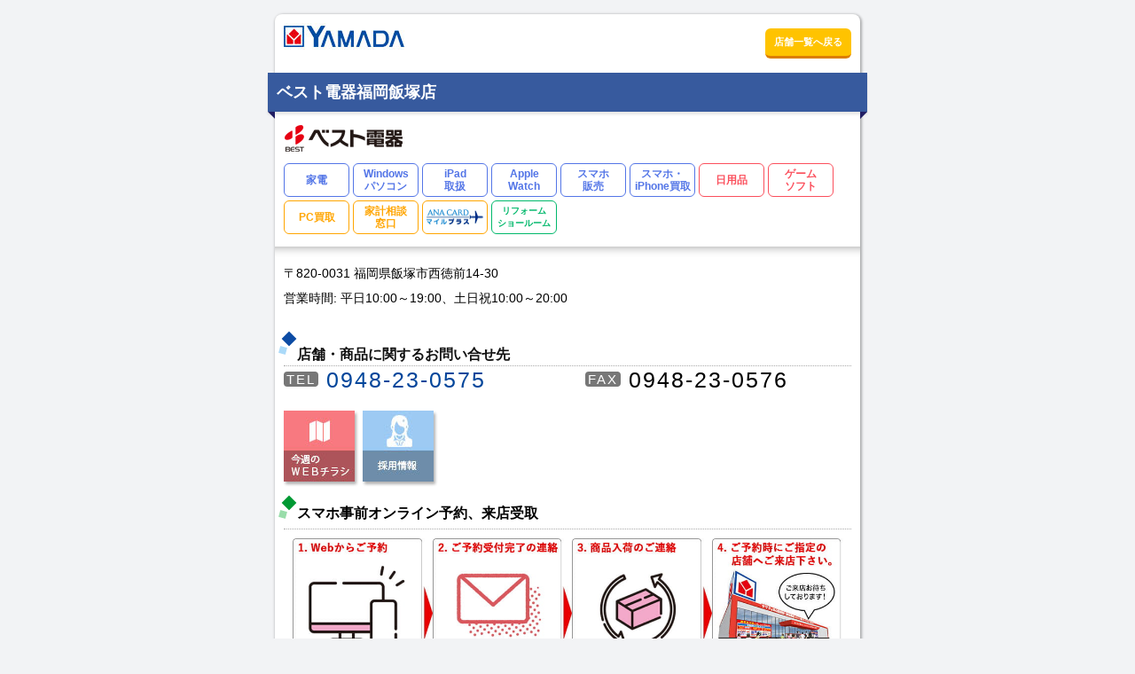

--- FILE ---
content_type: text/html; charset=UTF-8
request_url: https://www.yamada-denki.jp/store/contents/?d=2086
body_size: 22604
content:
<!DOCTYPE html>
<HTML>
<HEAD>
	
	<META NAME="description" CONTENT="営業時間:平日10:00～19:00、土日祝10:00～20:00。所在地:〒820-0031 福岡県飯塚市西徳前14-30。電話番号、地図、アクセス方法、取り扱い商品やチラシ情報をご案内しています。">
	<META NAME="format-detection" CONTENT="telephone=no">
	
	<META CHARSET="UTF-8">
	<META NAME="VIEWPORT" CONTENT="width=device-width,initial-scale=1.0,minimum-scale=1.0">
	<META HTTP-EQUIV="Content-Style-Type" CONTENT="text/css">
	<META NAME="ROBOTS" CONTENT="NOARCHIVE">
<!-- Cookie Banner ST Start -->
<script type="text/javascript" src="https://cdn01.stright.bizris.com/js/cookie_consent_block.js" charset="UTF-8" data-site-id="SIT-422f70d9-1431-4415-9fcd-c2638c5c424a"></script>
<script type="module" src="https://cdn01.stright.bizris.com/js/cookie_consent_setting.js?banner_type=banner" charset="UTF-8" data-site-id="SIT-422f70d9-1431-4415-9fcd-c2638c5c424a"></script>
<!-- Cookie Banner ST End -->
<!-- Google Tag Manager -->
	<script>(function(w,d,s,l,i){w[l]=w[l]||[];w[l].push({'gtm.start':new Date().getTime(),event:'gtm.js'});var f=d.getElementsByTagName(s)[0],j=d.createElement(s),dl=l!='dataLayer'?'&l='+l:'';j.async=true;j.src='https://www.googletagmanager.com/gtm.js?id='+i+dl;f.parentNode.insertBefore(j,f);})(window,document,'script','dataLayer','GTM-MT95CTZ');</script>
<!-- End Google Tag Manager -->

	<LINK REL="stylesheet" MEDIA="screen,print" HREF="/css/common.css?1740644310">
	<LINK REL="stylesheet" MEDIA="screen and (min-width: 660px),print" HREF="/css/medium.css">
	<LINK REL="stylesheet" MEDIA="screen and (min-width: 900px),print" HREF="/css/large.css">
	<LINK REL="stylesheet" MEDIA="screen and (min-width: 1200px)" HREF="/css/extralarge.css">

	<LINK REL="stylesheet" HREF="https://cdnjs.cloudflare.com/ajax/libs/font-awesome/6.4.0/css/all.min.css">
	<LINK REL="stylesheet" MEDIA="screen,print" HREF="/common/style2022.css?1737678630">
	<SCRIPT SRC="//ajax.googleapis.com/ajax/libs/jquery/3.6.0/jquery.min.js"></SCRIPT>

	<SCRIPT>
var is_mobile = false;
;(function()
{
})();
	</SCRIPT>



	<LINK REL="stylesheet" MEDIA="screen,print" HREF="css/stores.css?t=1748389281">
	<LINK REL="stylesheet" MEDIA="screen,print" HREF="css/store-icons.css?t=1748389281">




	<TITLE>ベスト電器福岡飯塚店</TITLE>
	<SCRIPT SRC="https://maps.google.com/maps/api/js?libraries=geometry&key=AIzaSyAe3z-qmavOXl4VuMHq4PzoPTz-ojEnhxM&region=JP"></SCRIPT>
	<SCRIPT SRC="/js/maplace-0.1.3.min.js"></SCRIPT>
	<SCRIPT>
var map_shops = [{"lat":"33.90893342","lon":"130.9364767","title":"\u30d9\u30b9\u30c8\u96fb\u5668\u9580\u53f8\u5e97","html":"<H3>\u30d9\u30b9\u30c8\u96fb\u5668\u9580\u53f8\u5e97<\/H3><A HREF=\"http:\/\/www.yamada-denki.jp\/store\/contents\/?d=2083\">\u5e97\u8217\u8a73\u7d30<\/A>","icon":"http:\/\/www.yamada-denki.jp\/store\/contents\/images\/ya_logo.png"},{"lat":"33.903755","lon":"130.928709","title":"\u30c6\u30c3\u30af\u30e9\u30f3\u30c9\u9580\u53f8\u5e97(\u30e2\u30b8\u30c6\u30f3)","html":"<H3>\u30c6\u30c3\u30af\u30e9\u30f3\u30c9\u9580\u53f8\u5e97(\u30e2\u30b8\u30c6\u30f3)<\/H3><A HREF=\"http:\/\/www.yamada-denki.jp\/store\/contents\/?d=382\">\u5e97\u8217\u8a73\u7d30<\/A>","icon":"http:\/\/www.yamada-denki.jp\/store\/contents\/images\/ya_logo.png"},{"lat":"33.839021","lon":"130.927376","title":"\u30c6\u30c3\u30af\u30e9\u30f3\u30c9\u5317\u4e5d\u5dde\u5c0f\u5009\u5e97","html":"<H3>\u30c6\u30c3\u30af\u30e9\u30f3\u30c9\u5317\u4e5d\u5dde\u5c0f\u5009\u5e97<\/H3><A HREF=\"http:\/\/www.yamada-denki.jp\/store\/contents\/?d=210\">\u5e97\u8217\u8a73\u7d30<\/A>","icon":"http:\/\/www.yamada-denki.jp\/store\/contents\/images\/ya_logo.png"},{"lat":"33.83968464","lon":"130.9308288","title":"\u30d9\u30b9\u30c8\u96fb\u5668\u5c0f\u5009\u5357\u5e97","html":"<H3>\u30d9\u30b9\u30c8\u96fb\u5668\u5c0f\u5009\u5357\u5e97<\/H3><A HREF=\"http:\/\/www.yamada-denki.jp\/store\/contents\/?d=2210\">\u5e97\u8217\u8a73\u7d30<\/A>","icon":"http:\/\/www.yamada-denki.jp\/store\/contents\/images\/ya_logo.png"},{"lat":"33.88503888","lon":"130.8825404","title":"\u30d9\u30b9\u30c8\u96fb\u5668\u5c0f\u5009\u99c5\u524d\u5e97","html":"<H3>\u30d9\u30b9\u30c8\u96fb\u5668\u5c0f\u5009\u99c5\u524d\u5e97<\/H3><A HREF=\"http:\/\/www.yamada-denki.jp\/store\/contents\/?d=2074\">\u5e97\u8217\u8a73\u7d30<\/A>","icon":"http:\/\/www.yamada-denki.jp\/store\/contents\/images\/ya_logo.png"},{"lat":"33.88447784","lon":"130.8782361","title":"\u30d9\u30b9\u30c8\u96fb\u5668\u5c0f\u5009\u4e95\u7b52\u5c4b\u5e97","html":"<H3>\u30d9\u30b9\u30c8\u96fb\u5668\u5c0f\u5009\u4e95\u7b52\u5c4b\u5e97<\/H3><A HREF=\"http:\/\/www.yamada-denki.jp\/store\/contents\/?d=2075\">\u5e97\u8217\u8a73\u7d30<\/A>","icon":"http:\/\/www.yamada-denki.jp\/store\/contents\/images\/ya_logo.png"},{"lat":"33.8591042","lon":"130.8811288","title":"\u30d9\u30b9\u30c8\u96fb\u5668\u5317\u4e5d\u5dde\u57ce\u91ce\u99c5\u524d\u5e97","html":"<H3>\u30d9\u30b9\u30c8\u96fb\u5668\u5317\u4e5d\u5dde\u57ce\u91ce\u99c5\u524d\u5e97<\/H3><A HREF=\"http:\/\/www.yamada-denki.jp\/store\/contents\/?d=2076\">\u5e97\u8217\u8a73\u7d30<\/A>","icon":"http:\/\/www.yamada-denki.jp\/store\/contents\/images\/ya_logo.png"},{"lat":"33.88776","lon":"130.875821","title":"\u30c6\u30c3\u30af\u30e9\u30f3\u30c9\u5c0f\u5009\u672c\u5e97","html":"<H3>\u30c6\u30c3\u30af\u30e9\u30f3\u30c9\u5c0f\u5009\u672c\u5e97<\/H3><A HREF=\"http:\/\/www.yamada-denki.jp\/store\/contents\/?d=282\">\u5e97\u8217\u8a73\u7d30<\/A>","icon":"http:\/\/www.yamada-denki.jp\/store\/contents\/images\/ya_logo.png"},{"lat":"33.8938778","lon":"130.8199412","title":"\u30d9\u30b9\u30c8\u96fb\u5668\u6238\u7551\u5e97","html":"<H3>\u30d9\u30b9\u30c8\u96fb\u5668\u6238\u7551\u5e97<\/H3><A HREF=\"http:\/\/www.yamada-denki.jp\/store\/contents\/?d=2082\">\u5e97\u8217\u8a73\u7d30<\/A>","icon":"http:\/\/www.yamada-denki.jp\/store\/contents\/images\/ya_logo.png"},{"lat":"33.867575","lon":"130.808237","title":"\u30d9\u30b9\u30c8\u96fb\u5668\u516b\u5e61\u672c\u5e97","html":"<H3>\u30d9\u30b9\u30c8\u96fb\u5668\u516b\u5e61\u672c\u5e97<\/H3><A HREF=\"http:\/\/www.yamada-denki.jp\/store\/contents\/?d=2081\">\u5e97\u8217\u8a73\u7d30<\/A>","icon":"http:\/\/www.yamada-denki.jp\/store\/contents\/images\/ya_logo.png"},{"lat":"33.827596","lon":"130.752629","title":"\u30c6\u30c3\u30af\u30e9\u30f3\u30c9\u516b\u5e61\u897f\u5e97","html":"<H3>\u30c6\u30c3\u30af\u30e9\u30f3\u30c9\u516b\u5e61\u897f\u5e97<\/H3><A HREF=\"http:\/\/www.yamada-denki.jp\/store\/contents\/?d=3020\">\u5e97\u8217\u8a73\u7d30<\/A>","icon":"http:\/\/www.yamada-denki.jp\/store\/contents\/images\/ya_logo.png"},{"lat":"33.864781","lon":"130.722283","title":"\u30c6\u30c3\u30af\u30e9\u30f3\u30c9\u5317\u4e5d\u5dde\u516b\u5e61\u5e97","html":"<H3>\u30c6\u30c3\u30af\u30e9\u30f3\u30c9\u5317\u4e5d\u5dde\u516b\u5e61\u5e97<\/H3><A HREF=\"http:\/\/www.yamada-denki.jp\/store\/contents\/?d=187\">\u5e97\u8217\u8a73\u7d30<\/A>","icon":"http:\/\/www.yamada-denki.jp\/store\/contents\/images\/ya_logo.png"},{"lat":"33.84389417","lon":"130.7304552","title":"\u30d9\u30b9\u30c8\u96fb\u5668\u516b\u5e61\u897f\u5e97","html":"<H3>\u30d9\u30b9\u30c8\u96fb\u5668\u516b\u5e61\u897f\u5e97<\/H3><A HREF=\"http:\/\/www.yamada-denki.jp\/store\/contents\/?d=2078\">\u5e97\u8217\u8a73\u7d30<\/A>","icon":"http:\/\/www.yamada-denki.jp\/store\/contents\/images\/ya_logo.png"},{"lat":"33.91415","lon":"130.801959","title":"\u30c6\u30c3\u30af\u30e9\u30f3\u30c9\u82e5\u677e\u5e97","html":"<H3>\u30c6\u30c3\u30af\u30e9\u30f3\u30c9\u82e5\u677e\u5e97<\/H3><A HREF=\"http:\/\/www.yamada-denki.jp\/store\/contents\/?d=1187\">\u5e97\u8217\u8a73\u7d30<\/A>","icon":"http:\/\/www.yamada-denki.jp\/store\/contents\/images\/ya_logo.png"},{"lat":"33.8922099","lon":"130.7425189","title":"\u30d9\u30b9\u30c8\u96fb\u5668\u30a4\u30aa\u30f3\u82e5\u677e\u5e97","html":"<H3>\u30d9\u30b9\u30c8\u96fb\u5668\u30a4\u30aa\u30f3\u82e5\u677e\u5e97<\/H3><A HREF=\"http:\/\/www.yamada-denki.jp\/store\/contents\/?d=2229\">\u5e97\u8217\u8a73\u7d30<\/A>","icon":"http:\/\/www.yamada-denki.jp\/store\/contents\/images\/ya_logo.png"},{"lat":"33.5910336","lon":"130.4014927","title":"\u30c4\u30af\u30e2\u798f\u5ca1\u5e97","html":"<H3>\u30c4\u30af\u30e2\u798f\u5ca1\u5e97<\/H3><A HREF=\"http:\/\/www.yamada-denki.jp\/store\/contents\/?d=1512\">\u5e97\u8217\u8a73\u7d30<\/A>","icon":"http:\/\/www.yamada-denki.jp\/store\/contents\/images\/ya_logo.png"},{"lat":"33.5910336","lon":"130.4014927","title":"\u30d9\u30b9\u30c8\u96fb\u5668\u798f\u5ca1\u672c\u5e97","html":"<H3>\u30d9\u30b9\u30c8\u96fb\u5668\u798f\u5ca1\u672c\u5e97<\/H3><A HREF=\"http:\/\/www.yamada-denki.jp\/store\/contents\/?d=2051\">\u5e97\u8217\u8a73\u7d30<\/A>","icon":"http:\/\/www.yamada-denki.jp\/store\/contents\/images\/ya_logo.png"},{"lat":"33.590838","lon":"130.436574","title":"\u30c6\u30c3\u30af\u30e9\u30f3\u30c9\u535a\u591a\u672c\u5e97","html":"<H3>\u30c6\u30c3\u30af\u30e9\u30f3\u30c9\u535a\u591a\u672c\u5e97<\/H3><A HREF=\"http:\/\/www.yamada-denki.jp\/store\/contents\/?d=154\">\u5e97\u8217\u8a73\u7d30<\/A>","icon":"http:\/\/www.yamada-denki.jp\/store\/contents\/images\/ya_logo.png"},{"lat":"33.595105","lon":"130.405843","title":"IDC OTSUKA \u798f\u5ca1\u30b7\u30e7\u30fc\u30eb\u30fc\u30e0","html":"<H3>IDC OTSUKA \u798f\u5ca1\u30b7\u30e7\u30fc\u30eb\u30fc\u30e0<\/H3><A HREF=\"http:\/\/www.yamada-denki.jp\/store\/contents\/?d=1386\">\u5e97\u8217\u8a73\u7d30<\/A>","icon":"http:\/\/www.yamada-denki.jp\/store\/contents\/images\/ya_logo.png"},{"lat":"33.60848874","lon":"130.4102813","title":"\u30d9\u30b9\u30c8\u96fb\u5668\u30a2\u30a6\u30c8\u30ec\u30c3\u30c8\u535a\u591a\u5e97","html":"<H3>\u30d9\u30b9\u30c8\u96fb\u5668\u30a2\u30a6\u30c8\u30ec\u30c3\u30c8\u535a\u591a\u5e97<\/H3><A HREF=\"http:\/\/www.yamada-denki.jp\/store\/contents\/?d=2228\">\u5e97\u8217\u8a73\u7d30<\/A>","icon":"http:\/\/www.yamada-denki.jp\/store\/contents\/images\/ya_logo.png"},{"lat":"33.56473","lon":"130.43973","title":"\u30c6\u30c3\u30af\u30e9\u30f3\u30c9\u3089\u3089\u307d\u30fc\u3068\u798f\u5ca1\u5e97","html":"<H3>\u30c6\u30c3\u30af\u30e9\u30f3\u30c9\u3089\u3089\u307d\u30fc\u3068\u798f\u5ca1\u5e97<\/H3><A HREF=\"http:\/\/www.yamada-denki.jp\/store\/contents\/?d=3085\">\u5e97\u8217\u8a73\u7d30<\/A>","icon":"http:\/\/www.yamada-denki.jp\/store\/contents\/images\/ya_logo.png"},{"lat":"33.653444","lon":"130.439609","title":"\u5bb6\u96fb\u4f4f\u307e\u3044\u308b\u9928YAMADA\u798f\u5ca1\u9999\u690e\u5e97","html":"<H3>\u5bb6\u96fb\u4f4f\u307e\u3044\u308b\u9928YAMADA\u798f\u5ca1\u9999\u690e\u5e97<\/H3><A HREF=\"http:\/\/www.yamada-denki.jp\/store\/contents\/?d=2059\">\u5e97\u8217\u8a73\u7d30<\/A>","icon":"http:\/\/www.yamada-denki.jp\/store\/contents\/images\/ya_logo.png"},{"lat":"33.58200458","lon":"130.3584205","title":"\u30d9\u30b9\u30c8\u96fb\u5668\u798f\u5ca1\u897f\u65b0\u5e97","html":"<H3>\u30d9\u30b9\u30c8\u96fb\u5668\u798f\u5ca1\u897f\u65b0\u5e97<\/H3><A HREF=\"http:\/\/www.yamada-denki.jp\/store\/contents\/?d=2054\">\u5e97\u8217\u8a73\u7d30<\/A>","icon":"http:\/\/www.yamada-denki.jp\/store\/contents\/images\/ya_logo.png"},{"lat":"33.561895","lon":"130.378952","title":"\u30c6\u30c3\u30af\u30e9\u30f3\u30c9\u57ce\u5357\u5e97AV\u30fb\u751f\u6d3b\u9928","html":"<H3>\u30c6\u30c3\u30af\u30e9\u30f3\u30c9\u57ce\u5357\u5e97AV\u30fb\u751f\u6d3b\u9928<\/H3><A HREF=\"http:\/\/www.yamada-denki.jp\/store\/contents\/?d=236\">\u5e97\u8217\u8a73\u7d30<\/A>","icon":"http:\/\/www.yamada-denki.jp\/store\/contents\/images\/ya_logo.png"},{"lat":"33.562378","lon":"130.378933","title":"\u30c6\u30c3\u30af\u30e9\u30f3\u30c9\u57ce\u5357\u5e97\u30c7\u30b8\u30bf\u30eb\u9928","html":"<H3>\u30c6\u30c3\u30af\u30e9\u30f3\u30c9\u57ce\u5357\u5e97\u30c7\u30b8\u30bf\u30eb\u9928<\/H3><A HREF=\"http:\/\/www.yamada-denki.jp\/store\/contents\/?d=237\">\u5e97\u8217\u8a73\u7d30<\/A>","icon":"http:\/\/www.yamada-denki.jp\/store\/contents\/images\/ya_logo.png"},{"lat":"33.549899","lon":"130.337911","title":"\u30c6\u30c3\u30af\u30e9\u30f3\u30c9\u798f\u5ca1\u8cc0\u8302\u5e97","html":"<H3>\u30c6\u30c3\u30af\u30e9\u30f3\u30c9\u798f\u5ca1\u8cc0\u8302\u5e97<\/H3><A HREF=\"http:\/\/www.yamada-denki.jp\/store\/contents\/?d=191\">\u5e97\u8217\u8a73\u7d30<\/A>","icon":"http:\/\/www.yamada-denki.jp\/store\/contents\/images\/ya_logo.png"},{"lat":"33.56071596","lon":"130.4262753","title":"\u30d9\u30b9\u30c8\u96fb\u5668\u5927\u6a4b\u5e97","html":"<H3>\u30d9\u30b9\u30c8\u96fb\u5668\u5927\u6a4b\u5e97<\/H3><A HREF=\"http:\/\/www.yamada-denki.jp\/store\/contents\/?d=2057\">\u5e97\u8217\u8a73\u7d30<\/A>","icon":"http:\/\/www.yamada-denki.jp\/store\/contents\/images\/ya_logo.png"},{"lat":"33.59110095","lon":"130.3305324","title":"\u30d9\u30b9\u30c8\u96fb\u5668\u30de\u30ea\u30ca\u901a\u5e97","html":"<H3>\u30d9\u30b9\u30c8\u96fb\u5668\u30de\u30ea\u30ca\u901a\u5e97<\/H3><A HREF=\"http:\/\/www.yamada-denki.jp\/store\/contents\/?d=2058\">\u5e97\u8217\u8a73\u7d30<\/A>","icon":"http:\/\/www.yamada-denki.jp\/store\/contents\/images\/ya_logo.png"},{"lat":"33.56718637","lon":"130.314762","title":"\u30d9\u30b9\u30c8\u96fb\u5668\u798f\u91cd\u5e97","html":"<H3>\u30d9\u30b9\u30c8\u96fb\u5668\u798f\u91cd\u5e97<\/H3><A HREF=\"http:\/\/www.yamada-denki.jp\/store\/contents\/?d=2226\">\u5e97\u8217\u8a73\u7d30<\/A>","icon":"http:\/\/www.yamada-denki.jp\/store\/contents\/images\/ya_logo.png"},{"lat":"33.57920739","lon":"130.2548305","title":"\u30d9\u30b9\u30c8\u96fb\u5668\u798f\u5ca1\u4f0a\u90fd\u5e97","html":"<H3>\u30d9\u30b9\u30c8\u96fb\u5668\u798f\u5ca1\u4f0a\u90fd\u5e97<\/H3><A HREF=\"http:\/\/www.yamada-denki.jp\/store\/contents\/?d=2066\">\u5e97\u8217\u8a73\u7d30<\/A>","icon":"http:\/\/www.yamada-denki.jp\/store\/contents\/images\/ya_logo.png"},{"lat":"33.58179","lon":"130.25269","title":"\u30c6\u30c3\u30af\u30e9\u30f3\u30c9\u798f\u5ca1\u897f\u5e97","html":"<H3>\u30c6\u30c3\u30af\u30e9\u30f3\u30c9\u798f\u5ca1\u897f\u5e97<\/H3><A HREF=\"http:\/\/www.yamada-denki.jp\/store\/contents\/?d=3098\">\u5e97\u8217\u8a73\u7d30<\/A>","icon":"http:\/\/www.yamada-denki.jp\/store\/contents\/images\/ya_logo.png"},{"lat":"33.58078","lon":"130.4425","title":"\u30d9\u30b9\u30c8\u96fb\u5668\u30a2\u30a6\u30c8\u30ec\u30c3\u30c8\u798f\u5ca1\u7a7a\u6e2f\u5357\u5e97","html":"<H3>\u30d9\u30b9\u30c8\u96fb\u5668\u30a2\u30a6\u30c8\u30ec\u30c3\u30c8\u798f\u5ca1\u7a7a\u6e2f\u5357\u5e97<\/H3><A HREF=\"http:\/\/www.yamada-denki.jp\/store\/contents\/?d=2236\">\u5e97\u8217\u8a73\u7d30<\/A>","icon":"http:\/\/www.yamada-denki.jp\/store\/contents\/images\/ya_logo.png"},{"lat":"33.052171","lon":"130.443147","title":"\u30c6\u30c3\u30af\u30e9\u30f3\u30c9\u5927\u725f\u7530\u5e97","html":"<H3>\u30c6\u30c3\u30af\u30e9\u30f3\u30c9\u5927\u725f\u7530\u5e97<\/H3><A HREF=\"http:\/\/www.yamada-denki.jp\/store\/contents\/?d=273\">\u5e97\u8217\u8a73\u7d30<\/A>","icon":"http:\/\/www.yamada-denki.jp\/store\/contents\/images\/ya_logo.png"},{"lat":"33.008212","lon":"130.437576","title":"\u30c6\u30c3\u30af\u30e9\u30f3\u30c9\u5927\u725f\u7530\u5357\u5e97","html":"<H3>\u30c6\u30c3\u30af\u30e9\u30f3\u30c9\u5927\u725f\u7530\u5357\u5e97<\/H3><A HREF=\"http:\/\/www.yamada-denki.jp\/store\/contents\/?d=960\">\u5e97\u8217\u8a73\u7d30<\/A>","icon":"http:\/\/www.yamada-denki.jp\/store\/contents\/images\/ya_logo.png"},{"lat":"33.035733","lon":"130.452039","title":"\u30d9\u30b9\u30c8\u96fb\u5668\u5927\u725f\u7530\u3086\u3081\u30bf\u30a6\u30f3\u5e97","html":"<H3>\u30d9\u30b9\u30c8\u96fb\u5668\u5927\u725f\u7530\u3086\u3081\u30bf\u30a6\u30f3\u5e97<\/H3><A HREF=\"http:\/\/www.yamada-denki.jp\/store\/contents\/?d=2113\">\u5e97\u8217\u8a73\u7d30<\/A>","icon":"http:\/\/www.yamada-denki.jp\/store\/contents\/images\/ya_logo.png"},{"lat":"33.32611608","lon":"130.5232126","title":"\u30c6\u30c3\u30af\u30e9\u30f3\u30c9New\u4e45\u7559\u7c73\u4e2d\u592e\u5e97","html":"<H3>\u30c6\u30c3\u30af\u30e9\u30f3\u30c9New\u4e45\u7559\u7c73\u4e2d\u592e\u5e97<\/H3><A HREF=\"http:\/\/www.yamada-denki.jp\/store\/contents\/?d=198\">\u5e97\u8217\u8a73\u7d30<\/A>","icon":"http:\/\/www.yamada-denki.jp\/store\/contents\/images\/ya_logo.png"},{"lat":"33.28790335","lon":"130.5231036","title":"\u30d9\u30b9\u30c8\u96fb\u5668\u4e45\u7559\u7c73\u5357\u5e97","html":"<H3>\u30d9\u30b9\u30c8\u96fb\u5668\u4e45\u7559\u7c73\u5357\u5e97<\/H3><A HREF=\"http:\/\/www.yamada-denki.jp\/store\/contents\/?d=2108\">\u5e97\u8217\u8a73\u7d30<\/A>","icon":"http:\/\/www.yamada-denki.jp\/store\/contents\/images\/ya_logo.png"},{"lat":"33.2926267","lon":"130.4935927","title":"\u30d9\u30b9\u30c8\u96fb\u5668\u30a2\u30a6\u30c8\u30ec\u30c3\u30c8\u5b89\u6b66\u5e97","html":"<H3>\u30d9\u30b9\u30c8\u96fb\u5668\u30a2\u30a6\u30c8\u30ec\u30c3\u30c8\u5b89\u6b66\u5e97<\/H3><A HREF=\"http:\/\/www.yamada-denki.jp\/store\/contents\/?d=2109\">\u5e97\u8217\u8a73\u7d30<\/A>","icon":"http:\/\/www.yamada-denki.jp\/store\/contents\/images\/ya_logo.png"},{"lat":"33.31943845","lon":"130.5513452","title":"\u30d9\u30b9\u30c8\u96fb\u5668\u4e45\u7559\u7c73\u672c\u5e97","html":"<H3>\u30d9\u30b9\u30c8\u96fb\u5668\u4e45\u7559\u7c73\u672c\u5e97<\/H3><A HREF=\"http:\/\/www.yamada-denki.jp\/store\/contents\/?d=2107\">\u5e97\u8217\u8a73\u7d30<\/A>","icon":"http:\/\/www.yamada-denki.jp\/store\/contents\/images\/ya_logo.png"},{"lat":"33.312118","lon":"130.551574","title":"\u30c6\u30c3\u30af\u30e9\u30f3\u30c9\u4e45\u7559\u7c73\u5e97","html":"<H3>\u30c6\u30c3\u30af\u30e9\u30f3\u30c9\u4e45\u7559\u7c73\u5e97<\/H3><A HREF=\"http:\/\/www.yamada-denki.jp\/store\/contents\/?d=166\">\u5e97\u8217\u8a73\u7d30<\/A>","icon":"http:\/\/www.yamada-denki.jp\/store\/contents\/images\/ya_logo.png"},{"lat":"33.74364","lon":"130.740082","title":"\u30c6\u30c3\u30af\u30e9\u30f3\u30c9\u76f4\u65b9\u5e97","html":"<H3>\u30c6\u30c3\u30af\u30e9\u30f3\u30c9\u76f4\u65b9\u5e97<\/H3><A HREF=\"http:\/\/www.yamada-denki.jp\/store\/contents\/?d=1065\">\u5e97\u8217\u8a73\u7d30<\/A>","icon":"http:\/\/www.yamada-denki.jp\/store\/contents\/images\/ya_logo.png"},{"lat":"33.74068919","lon":"130.7434619","title":"\u30d9\u30b9\u30c8\u96fb\u5668\u76f4\u65b9\u5e97","html":"<H3>\u30d9\u30b9\u30c8\u96fb\u5668\u76f4\u65b9\u5e97<\/H3><A HREF=\"http:\/\/www.yamada-denki.jp\/store\/contents\/?d=2088\">\u5e97\u8217\u8a73\u7d30<\/A>","icon":"http:\/\/www.yamada-denki.jp\/store\/contents\/images\/ya_logo.png"},{"lat":"33.63575636","lon":"130.6766146","title":"\u30d9\u30b9\u30c8\u96fb\u5668\u798f\u5ca1\u98ef\u585a\u5e97","html":"<H3>\u30d9\u30b9\u30c8\u96fb\u5668\u798f\u5ca1\u98ef\u585a\u5e97<\/H3><A HREF=\"http:\/\/www.yamada-denki.jp\/store\/contents\/?d=2086\">\u5e97\u8217\u8a73\u7d30<\/A>","icon":"http:\/\/www.yamada-denki.jp\/store\/contents\/images\/ya_logo.png"},{"lat":"33.617406","lon":"130.671574","title":"\u30c6\u30c3\u30af\u30e9\u30f3\u30c9\u98ef\u585a\u5e97","html":"<H3>\u30c6\u30c3\u30af\u30e9\u30f3\u30c9\u98ef\u585a\u5e97<\/H3><A HREF=\"http:\/\/www.yamada-denki.jp\/store\/contents\/?d=392\">\u5e97\u8217\u8a73\u7d30<\/A>","icon":"http:\/\/www.yamada-denki.jp\/store\/contents\/images\/ya_logo.png"},{"lat":"33.63763312","lon":"130.8132631","title":"\u30d9\u30b9\u30c8\u96fb\u5668\u7530\u5ddd\u5e97","html":"<H3>\u30d9\u30b9\u30c8\u96fb\u5668\u7530\u5ddd\u5e97<\/H3><A HREF=\"http:\/\/www.yamada-denki.jp\/store\/contents\/?d=2087\">\u5e97\u8217\u8a73\u7d30<\/A>","icon":"http:\/\/www.yamada-denki.jp\/store\/contents\/images\/ya_logo.png"},{"lat":"33.650602","lon":"130.797914","title":"\u30c6\u30c3\u30af\u30e9\u30f3\u30c9\u7530\u5ddd\u5e97","html":"<H3>\u30c6\u30c3\u30af\u30e9\u30f3\u30c9\u7530\u5ddd\u5e97<\/H3><A HREF=\"http:\/\/www.yamada-denki.jp\/store\/contents\/?d=314\">\u5e97\u8217\u8a73\u7d30<\/A>","icon":"http:\/\/www.yamada-denki.jp\/store\/contents\/images\/ya_logo.png"},{"lat":"33.178131","lon":"130.404001","title":"\u30c6\u30c3\u30af\u30e9\u30f3\u30c9\u67f3\u5ddd\u5e97","html":"<H3>\u30c6\u30c3\u30af\u30e9\u30f3\u30c9\u67f3\u5ddd\u5e97<\/H3><A HREF=\"http:\/\/www.yamada-denki.jp\/store\/contents\/?d=1079\">\u5e97\u8217\u8a73\u7d30<\/A>","icon":"http:\/\/www.yamada-denki.jp\/store\/contents\/images\/ya_logo.png"},{"lat":"33.15814916","lon":"130.4184323","title":"\u30d9\u30b9\u30c8\u96fb\u5668\u67f3\u5ddd\u5e97","html":"<H3>\u30d9\u30b9\u30c8\u96fb\u5668\u67f3\u5ddd\u5e97<\/H3><A HREF=\"http:\/\/www.yamada-denki.jp\/store\/contents\/?d=2115\">\u5e97\u8217\u8a73\u7d30<\/A>","icon":"http:\/\/www.yamada-denki.jp\/store\/contents\/images\/ya_logo.png"},{"lat":"33.216345","lon":"130.543471","title":"\u30c6\u30c3\u30af\u30e9\u30f3\u30c9\u516b\u5973\u5e97","html":"<H3>\u30c6\u30c3\u30af\u30e9\u30f3\u30c9\u516b\u5973\u5e97<\/H3><A HREF=\"http:\/\/www.yamada-denki.jp\/store\/contents\/?d=980\">\u5e97\u8217\u8a73\u7d30<\/A>","icon":"http:\/\/www.yamada-denki.jp\/store\/contents\/images\/ya_logo.png"},{"lat":"33.21716611","lon":"130.5409397","title":"\u30d9\u30b9\u30c8\u96fb\u5668\u798f\u5ca1\u516b\u5973\u5e97","html":"<H3>\u30d9\u30b9\u30c8\u96fb\u5668\u798f\u5ca1\u516b\u5973\u5e97<\/H3><A HREF=\"http:\/\/www.yamada-denki.jp\/store\/contents\/?d=2111\">\u5e97\u8217\u8a73\u7d30<\/A>","icon":"http:\/\/www.yamada-denki.jp\/store\/contents\/images\/ya_logo.png"},{"lat":"33.20217516","lon":"130.3889452","title":"\u30d9\u30b9\u30c8\u96fb\u5668\u5927\u5ddd\u5e97","html":"<H3>\u30d9\u30b9\u30c8\u96fb\u5668\u5927\u5ddd\u5e97<\/H3><A HREF=\"http:\/\/www.yamada-denki.jp\/store\/contents\/?d=2114\">\u5e97\u8217\u8a73\u7d30<\/A>","icon":"http:\/\/www.yamada-denki.jp\/store\/contents\/images\/ya_logo.png"},{"lat":"33.7259164","lon":"130.9768884","title":"\u30d9\u30b9\u30c8\u96fb\u5668\u884c\u6a4b\u5e97","html":"<H3>\u30d9\u30b9\u30c8\u96fb\u5668\u884c\u6a4b\u5e97<\/H3><A HREF=\"http:\/\/www.yamada-denki.jp\/store\/contents\/?d=2085\">\u5e97\u8217\u8a73\u7d30<\/A>","icon":"http:\/\/www.yamada-denki.jp\/store\/contents\/images\/ya_logo.png"},{"lat":"33.717597","lon":"130.973242","title":"\u30c6\u30c3\u30af\u30e9\u30f3\u30c9\u884c\u6a4b\u5e97","html":"<H3>\u30c6\u30c3\u30af\u30e9\u30f3\u30c9\u884c\u6a4b\u5e97<\/H3><A HREF=\"http:\/\/www.yamada-denki.jp\/store\/contents\/?d=964\">\u5e97\u8217\u8a73\u7d30<\/A>","icon":"http:\/\/www.yamada-denki.jp\/store\/contents\/images\/ya_logo.png"},{"lat":"33.61746427","lon":"131.1148226","title":"\u30d9\u30b9\u30c8\u96fb\u5668\u8c4a\u524d\u5e97","html":"<H3>\u30d9\u30b9\u30c8\u96fb\u5668\u8c4a\u524d\u5e97<\/H3><A HREF=\"http:\/\/www.yamada-denki.jp\/store\/contents\/?d=2090\">\u5e97\u8217\u8a73\u7d30<\/A>","icon":"http:\/\/www.yamada-denki.jp\/store\/contents\/images\/ya_logo.png"},{"lat":"33.8231","lon":"130.72194","title":"\u30d9\u30b9\u30c8\u96fb\u5668\u798f\u5ca1\u4e2d\u9593\u5e97","html":"<H3>\u30d9\u30b9\u30c8\u96fb\u5668\u798f\u5ca1\u4e2d\u9593\u5e97<\/H3><A HREF=\"http:\/\/www.yamada-denki.jp\/store\/contents\/?d=2237\">\u5e97\u8217\u8a73\u7d30<\/A>","icon":"http:\/\/www.yamada-denki.jp\/store\/contents\/images\/ya_logo.png"},{"lat":"33.39386233","lon":"130.5475265","title":"\u30d9\u30b9\u30c8\u96fb\u5668\u798f\u5ca1\u5c0f\u90e1\u5e97","html":"<H3>\u30d9\u30b9\u30c8\u96fb\u5668\u798f\u5ca1\u5c0f\u90e1\u5e97<\/H3><A HREF=\"http:\/\/www.yamada-denki.jp\/store\/contents\/?d=2112\">\u5e97\u8217\u8a73\u7d30<\/A>","icon":"http:\/\/www.yamada-denki.jp\/store\/contents\/images\/ya_logo.png"},{"lat":"33.44244","lon":"130.536421","title":"\u30c6\u30c3\u30af\u30e9\u30f3\u30c9New\u7b51\u7d2b\u91ce\u57fa\u5c71\u5e97","html":"<H3>\u30c6\u30c3\u30af\u30e9\u30f3\u30c9New\u7b51\u7d2b\u91ce\u57fa\u5c71\u5e97<\/H3><A HREF=\"http:\/\/www.yamada-denki.jp\/store\/contents\/?d=1019\">\u5e97\u8217\u8a73\u7d30<\/A>","icon":"http:\/\/www.yamada-denki.jp\/store\/contents\/images\/ya_logo.png"},{"lat":"33.501011","lon":"130.5145","title":"\u30c6\u30c3\u30af\u30e9\u30f3\u30c9\u7b51\u7d2b\u91ce\u5e97","html":"<H3>\u30c6\u30c3\u30af\u30e9\u30f3\u30c9\u7b51\u7d2b\u91ce\u5e97<\/H3><A HREF=\"http:\/\/www.yamada-denki.jp\/store\/contents\/?d=175\">\u5e97\u8217\u8a73\u7d30<\/A>","icon":"http:\/\/www.yamada-denki.jp\/store\/contents\/images\/ya_logo.png"},{"lat":"33.48631414","lon":"130.5372152","title":"\u30d9\u30b9\u30c8\u96fb\u5668\u7b51\u7d2b\u91ce\u5e97","html":"<H3>\u30d9\u30b9\u30c8\u96fb\u5668\u7b51\u7d2b\u91ce\u5e97<\/H3><A HREF=\"http:\/\/www.yamada-denki.jp\/store\/contents\/?d=2064\">\u5e97\u8217\u8a73\u7d30<\/A>","icon":"http:\/\/www.yamada-denki.jp\/store\/contents\/images\/ya_logo.png"},{"lat":"33.526728","lon":"130.446002","title":"\u30c6\u30c3\u30af\u30e9\u30f3\u30c9\u798f\u5ca1\u6625\u65e5\u5e97","html":"<H3>\u30c6\u30c3\u30af\u30e9\u30f3\u30c9\u798f\u5ca1\u6625\u65e5\u5e97<\/H3><A HREF=\"http:\/\/www.yamada-denki.jp\/store\/contents\/?d=1114\">\u5e97\u8217\u8a73\u7d30<\/A>","icon":"http:\/\/www.yamada-denki.jp\/store\/contents\/images\/ya_logo.png"},{"lat":"33.53509759","lon":"130.4580512","title":"\u30d9\u30b9\u30c8\u96fb\u5668\u798f\u5ca1\u6625\u65e5\u5e97","html":"<H3>\u30d9\u30b9\u30c8\u96fb\u5668\u798f\u5ca1\u6625\u65e5\u5e97<\/H3><A HREF=\"http:\/\/www.yamada-denki.jp\/store\/contents\/?d=2061\">\u5e97\u8217\u8a73\u7d30<\/A>","icon":"http:\/\/www.yamada-denki.jp\/store\/contents\/images\/ya_logo.png"},{"lat":"33.5456884","lon":"130.4968056","title":"\u30d9\u30b9\u30c8\u96fb\u5668\u30a4\u30aa\u30f3\u4e59\u91d1\u5e97","html":"<H3>\u30d9\u30b9\u30c8\u96fb\u5668\u30a4\u30aa\u30f3\u4e59\u91d1\u5e97<\/H3><A HREF=\"http:\/\/www.yamada-denki.jp\/store\/contents\/?d=2223\">\u5e97\u8217\u8a73\u7d30<\/A>","icon":"http:\/\/www.yamada-denki.jp\/store\/contents\/images\/ya_logo.png"},{"lat":"33.783388","lon":"130.545355","title":"\u30c6\u30c3\u30af\u30e9\u30f3\u30c9\u5b97\u50cf\u5e97","html":"<H3>\u30c6\u30c3\u30af\u30e9\u30f3\u30c9\u5b97\u50cf\u5e97<\/H3><A HREF=\"http:\/\/www.yamada-denki.jp\/store\/contents\/?d=376\">\u5e97\u8217\u8a73\u7d30<\/A>","icon":"http:\/\/www.yamada-denki.jp\/store\/contents\/images\/ya_logo.png"},{"lat":"33.5078889","lon":"130.5232855","title":"\u30d9\u30b9\u30c8\u96fb\u5668\u30a2\u30a6\u30c8\u30ec\u30c3\u30c8\u592a\u5bb0\u5e9c\u5e97","html":"<H3>\u30d9\u30b9\u30c8\u96fb\u5668\u30a2\u30a6\u30c8\u30ec\u30c3\u30c8\u592a\u5bb0\u5e9c\u5e97<\/H3><A HREF=\"http:\/\/www.yamada-denki.jp\/store\/contents\/?d=2062\">\u5e97\u8217\u8a73\u7d30<\/A>","icon":"http:\/\/www.yamada-denki.jp\/store\/contents\/images\/ya_logo.png"},{"lat":"33.50892634","lon":"130.4944327","title":"\u30d9\u30b9\u30c8\u96fb\u5668\u798f\u5ca1\u592a\u5bb0\u5e9c\u5e97","html":"<H3>\u30d9\u30b9\u30c8\u96fb\u5668\u798f\u5ca1\u592a\u5bb0\u5e9c\u5e97<\/H3><A HREF=\"http:\/\/www.yamada-denki.jp\/store\/contents\/?d=2063\">\u5e97\u8217\u8a73\u7d30<\/A>","icon":"http:\/\/www.yamada-denki.jp\/store\/contents\/images\/ya_logo.png"},{"lat":"33.762499","lon":"130.486782","title":"\u30e4\u30de\u30c0\u30a2\u30a6\u30c8\u30ec\u30c3\u30c8\u798f\u9593\u5e97","html":"<H3>\u30e4\u30de\u30c0\u30a2\u30a6\u30c8\u30ec\u30c3\u30c8\u798f\u9593\u5e97<\/H3><A HREF=\"http:\/\/www.yamada-denki.jp\/store\/contents\/?d=1537\">\u5e97\u8217\u8a73\u7d30<\/A>","icon":"http:\/\/www.yamada-denki.jp\/store\/contents\/images\/ya_logo.png"},{"lat":"33.349337","lon":"130.727392","title":"\u30c6\u30c3\u30af\u30e9\u30f3\u30c9\u3046\u304d\u306f\u5409\u4e95\u5e97","html":"<H3>\u30c6\u30c3\u30af\u30e9\u30f3\u30c9\u3046\u304d\u306f\u5409\u4e95\u5e97<\/H3><A HREF=\"http:\/\/www.yamada-denki.jp\/store\/contents\/?d=3023\">\u5e97\u8217\u8a73\u7d30<\/A>","icon":"http:\/\/www.yamada-denki.jp\/store\/contents\/images\/ya_logo.png"},{"lat":"33.73115519","lon":"130.6796771","title":"\u30d9\u30b9\u30c8\u96fb\u5668\u5bae\u7530\u5e97","html":"<H3>\u30d9\u30b9\u30c8\u96fb\u5668\u5bae\u7530\u5e97<\/H3><A HREF=\"http:\/\/www.yamada-denki.jp\/store\/contents\/?d=2091\">\u5e97\u8217\u8a73\u7d30<\/A>","icon":"http:\/\/www.yamada-denki.jp\/store\/contents\/images\/ya_logo.png"},{"lat":"33.40751","lon":"130.654785","title":"\u30c6\u30c3\u30af\u30e9\u30f3\u30c9New\u7518\u6728\u5e97","html":"<H3>\u30c6\u30c3\u30af\u30e9\u30f3\u30c9New\u7518\u6728\u5e97<\/H3><A HREF=\"http:\/\/www.yamada-denki.jp\/store\/contents\/?d=968\">\u5e97\u8217\u8a73\u7d30<\/A>","icon":"http:\/\/www.yamada-denki.jp\/store\/contents\/images\/ya_logo.png"},{"lat":"33.55893778","lon":"130.1948083","title":"\u30d9\u30b9\u30c8\u96fb\u5668\u524d\u539f\u5e97","html":"<H3>\u30d9\u30b9\u30c8\u96fb\u5668\u524d\u539f\u5e97<\/H3><A HREF=\"http:\/\/www.yamada-denki.jp\/store\/contents\/?d=2067\">\u5e97\u8217\u8a73\u7d30<\/A>","icon":"http:\/\/www.yamada-denki.jp\/store\/contents\/images\/ya_logo.png"},{"lat":"33.516617","lon":"130.422742","title":"\u30d9\u30b9\u30c8\u96fb\u5668\u90a3\u73c2\u5ddd\u5e97","html":"<H3>\u30d9\u30b9\u30c8\u96fb\u5668\u90a3\u73c2\u5ddd\u5e97<\/H3><A HREF=\"http:\/\/www.yamada-denki.jp\/store\/contents\/?d=2065\">\u5e97\u8217\u8a73\u7d30<\/A>","icon":"http:\/\/www.yamada-denki.jp\/store\/contents\/images\/ya_logo.png"},{"lat":"33.599732","lon":"130.472368","title":"Tecc LIFE SELECT\u798f\u5ca1\u5fd7\u514d\u672c\u5e97","html":"<H3>Tecc LIFE SELECT\u798f\u5ca1\u5fd7\u514d\u672c\u5e97<\/H3><A HREF=\"http:\/\/www.yamada-denki.jp\/store\/contents\/?d=1028\">\u5e97\u8217\u8a73\u7d30<\/A>","icon":"http:\/\/www.yamada-denki.jp\/store\/contents\/images\/ya_logo.png"},{"lat":"33.58882574","lon":"130.4803323","title":"\u30d9\u30b9\u30c8\u96fb\u5668\u5fd7\u514d\u5e97","html":"<H3>\u30d9\u30b9\u30c8\u96fb\u5668\u5fd7\u514d\u5e97<\/H3><A HREF=\"http:\/\/www.yamada-denki.jp\/store\/contents\/?d=2069\">\u5e97\u8217\u8a73\u7d30<\/A>","icon":"http:\/\/www.yamada-denki.jp\/store\/contents\/images\/ya_logo.png"},{"lat":"33.708719","lon":"130.455859","title":"\u30c6\u30c3\u30af\u30e9\u30f3\u30c9\u65b0\u5bae\u5e97","html":"<H3>\u30c6\u30c3\u30af\u30e9\u30f3\u30c9\u65b0\u5bae\u5e97<\/H3><A HREF=\"http:\/\/www.yamada-denki.jp\/store\/contents\/?d=177\">\u5e97\u8217\u8a73\u7d30<\/A>","icon":"http:\/\/www.yamada-denki.jp\/store\/contents\/images\/ya_logo.png"},{"lat":"33.70462846","lon":"130.4531964","title":"\u30d9\u30b9\u30c8\u96fb\u5668\u65b0\u5bae\u5e97","html":"<H3>\u30d9\u30b9\u30c8\u96fb\u5668\u65b0\u5bae\u5e97<\/H3><A HREF=\"http:\/\/www.yamada-denki.jp\/store\/contents\/?d=2070\">\u5e97\u8217\u8a73\u7d30<\/A>","icon":"http:\/\/www.yamada-denki.jp\/store\/contents\/images\/ya_logo.png"},{"lat":"33.6518219","lon":"130.491001","title":"\u30d9\u30b9\u30c8\u96fb\u5668\u30a2\u30a6\u30c8\u30ec\u30c3\u30c8\u30c8\u30ea\u30a2\u30b9\u4e45\u5c71\u5e97","html":"<H3>\u30d9\u30b9\u30c8\u96fb\u5668\u30a2\u30a6\u30c8\u30ec\u30c3\u30c8\u30c8\u30ea\u30a2\u30b9\u4e45\u5c71\u5e97<\/H3><A HREF=\"http:\/\/www.yamada-denki.jp\/store\/contents\/?d=2232\">\u5e97\u8217\u8a73\u7d30<\/A>","icon":"http:\/\/www.yamada-denki.jp\/store\/contents\/images\/ya_logo.png"},{"lat":"33.8625002","lon":"130.631031","title":"\u30c6\u30c3\u30af\u30e9\u30f3\u30c9 \u30a4\u30aa\u30f3\u5ca1\u57a3\u5e97","html":"<H3>\u30c6\u30c3\u30af\u30e9\u30f3\u30c9 \u30a4\u30aa\u30f3\u5ca1\u57a3\u5e97<\/H3><A HREF=\"http:\/\/www.yamada-denki.jp\/store\/contents\/?d=1120\">\u5e97\u8217\u8a73\u7d30<\/A>","icon":"http:\/\/www.yamada-denki.jp\/store\/contents\/images\/ya_logo.png"},{"lat":"33.854566","lon":"130.669551","title":"\u30de\u30c4\u30e4\u30c7\u30f3\u30ad\u9060\u8cc0\u5e97","html":"<H3>\u30de\u30c4\u30e4\u30c7\u30f3\u30ad\u9060\u8cc0\u5e97<\/H3><A HREF=\"http:\/\/www.yamada-denki.jp\/store\/contents\/?d=873\">\u5e97\u8217\u8a73\u7d30<\/A>","icon":"http:\/\/www.yamada-denki.jp\/store\/contents\/images\/ya_logo.png"},{"lat":"33.774325","lon":"130.983606","title":"\u30c6\u30c3\u30af\u30e9\u30f3\u30c9\u82c5\u7530\u5e97","html":"<H3>\u30c6\u30c3\u30af\u30e9\u30f3\u30c9\u82c5\u7530\u5e97<\/H3><A HREF=\"http:\/\/www.yamada-denki.jp\/store\/contents\/?d=1224\">\u5e97\u8217\u8a73\u7d30<\/A>","icon":"http:\/\/www.yamada-denki.jp\/store\/contents\/images\/ya_logo.png"},{"lat":"33.55269779","lon":"130.4365289","title":"\u30d9\u30b9\u30c8\u96fb\u5668\uff73\uff98\uff83\uff6f\uff78\uff8a\uff9f\uff9c\uff70\u5927\u6a4b\u5e97","html":"<H3>\u30d9\u30b9\u30c8\u96fb\u5668\uff73\uff98\uff83\uff6f\uff78\uff8a\uff9f\uff9c\uff70\u5927\u6a4b\u5e97<\/H3><A HREF=\"http:\/\/www.yamada-denki.jp\/store\/contents\/?d=2697\">\u5e97\u8217\u8a73\u7d30<\/A>","icon":"http:\/\/www.yamada-denki.jp\/store\/contents\/images\/ya_logo.png"},{"lat":"33.46892617","lon":"130.8235847","title":"\u30d9\u30b9\u30c8\u96fb\u5668\u5c0f\u77f3\u539f\u5e97","html":"<H3>\u30d9\u30b9\u30c8\u96fb\u5668\u5c0f\u77f3\u539f\u5e97<\/H3><A HREF=\"http:\/\/www.yamada-denki.jp\/store\/contents\/?d=2414\">\u5e97\u8217\u8a73\u7d30<\/A>","icon":"http:\/\/www.yamada-denki.jp\/store\/contents\/images\/ya_logo.png"}];
var map_lat = 33.63575636;
var map_lon = 130.6766146;
	</SCRIPT>
	<SCRIPT SRC="/store/js/stores.js"></SCRIPT>

<style>
#main-contents{width: 100%;}
@media print{
	body{width:auto;background:none;font-size:.8em;}
	#shopmap_list,#shoplist-box,#bottom-links,#page-signature{display:none;}
	.shopdetail2l,.shopdetail2r1,.shopdetail2r2,.shopimg,.link_btn,.hrline2{display:none;}
}

</style>
	<SCRIPT SRC="/store/js/store_setting.js?1769659356"></SCRIPT>
</HEAD>
<BODY class="body_detail">
<!-- Google Tag Manager (noscript) -->
<noscript><iframe src="https://www.googletagmanager.com/ns.html?id=GTM-MT95CTZ&quot;height="0" width="0" style="display:none;visibility:hidden"></iframe></noscript>
<!-- End Google Tag Manager (noscript) -->

<DIV ID="contents-area" class="contents-area-detail">

<DIV ID="top-columns" class="top-columns-detail">

<DIV ID="main-contents" class="main-contents-detail">

<div class="shopdetail2l"><a href="//www.yamada-denki.jp/"><img src="../../common/img/logo.jpg" border="0" /></a></div>

<div class="shopdetail2r2"><a href="./?p=40" class="btndesign3y">店舗一覧へ戻る</a></div>

<div class="sps10"></div>

<H1>ベスト電器福岡飯塚店</H1>


<A CLASS="detail-brand-logo shop-brand-BEST" TARGET="_blank" HREF="https://www.bestdenki.ne.jp/"></A>




<DIV CLASS="shop-detail-icons">
	<DIV CLASS="shop-icon shop-icon-home_elec"><DIV CLASS="shop-icon-desc-1">家電</DIV></DIV>
	<DIV CLASS="shop-icon shop-icon-winpc"><DIV CLASS="shop-icon-desc-2">Windows<BR>パソコン</DIV></DIV>
	
	
	<DIV CLASS="shop-icon shop-icon-ipad"><DIV CLASS="shop-icon-desc-2">iPad<BR>取扱</DIV></DIV>
	<DIV CLASS="shop-icon shop-icon-apple_watch"><DIV CLASS="shop-icon-desc-2">Apple <BR>Watch</DIV></DIV>
	<DIV CLASS="shop-icon shop-icon-used_phone_sell"><DIV CLASS="shop-icon-desc-2">スマホ<BR>販売</DIV></DIV>
	
	<A CLASS="shop-icon shop-icon-used_phone_buy" TARGET="_blank" HREF="https://www.shop-inverse.com/YMDSATEI/smartphone"><DIV CLASS="shop-icon-desc-2">スマホ・<BR>iPhone買取</DIV></A>

	<DIV CLASS="shop-icon shop-icon-life_goods"><DIV CLASS="shop-icon-desc-1">日用品</DIV></DIV>
	
	
	
	
	<DIV CLASS="shop-icon shop-icon-game_soft"><DIV CLASS="shop-icon-desc-2">ゲーム<BR>ソフト</DIV></DIV>
	
	
	
	
	
	

	
	
	
	
	<A CLASS="shop-icon shop-icon-used_pc_buy" TARGET="_blank" HREF="https://www.shop-inverse.com/YMDSATEI/pc"><DIV CLASS="shop-icon-desc-1">PC買取</DIV></A>
	
	
	<DIV CLASS="shop-icon shop-icon-hh_finance"><DIV CLASS="shop-icon-desc-2">家計相談<BR>窓口</DIV></DIV>
	<DIV CLASS="shop-icon shop-icon-anamileplus">
	<A CLASS="amcplus-image" HREF="https://www.ana.co.jp/ja/jp/amc/anacard/cardmileplus/" TARGET="_blank"></A>
</DIV>
	
	

	
	
	
	
	
	
	

	
	
	
	
	
	
	<A CLASS="shop-icon shop-icon-reform_sr"  HREF="https://www.yamada-denki.jp/service/reform/"><DIV CLASS="shop-icon-desc-2">リフォーム<BR>ショールーム</DIV></A>
	
	
</DIV>

<hr class="hrline2">

<div>〒820-0031 福岡県飯塚市西徳前14-30</div>

<div class="sps10"></div>
<div>営業時間: 平日10:00～19:00、土日祝10:00～20:00</div>

<div class="sps10"></div>
<div></div>
<div class="sps20"></div>



<H3 class="midashi2b">店舗・商品に関するお問い合せ先</H3>
<div class="shopdetail3l"><span>TEL</span> <a href="tel:0948-23-0575">0948-23-0575</a></div>

<div class="shopdetail3r"><span>FAX</span> 0948-23-0576</div>

<div class="sps20"></div>





<DIV class="link_btn">

	<A CLASS="shop-paper-icon shop-paper-regular" HREF="./papers.t.html?s=2086" ></A>







	<A CLASS="shop-paper-icon shop-paper-recruit" HREF="https://yamada-saiyou.net/jobfind-pc/area/All?freeword=%E9%A3%AF%E5%A1%9A%E5%B8%82" TARGET="_blank"></A>

</DIV>

<SECTION CLASS="container-fluid mt-3 p-0">
<H3 CLASS="title-d2g fs16">スマホ事前オンライン予約、来店受取</H3>
<DIV CLASS="row gutter0 ml-2 mb-1">
<DIV CLASS="col-6 col-md-3 mb-1"><img SRC="../images/sp-step1.jpg" CLASS="img-fluid" alt="STEP.1"></DIV>
<DIV CLASS="col-6 col-md-3 mb-1"><img SRC="../images/sp-step2.jpg" CLASS="img-fluid" alt="STEP.2"></DIV>
<DIV CLASS="col-6 col-md-3 mb-1"><img SRC="../images/sp-step3.jpg" CLASS="img-fluid" alt="STEP.3"></DIV>
<DIV CLASS="col-6 col-md-3 mb-1"><img SRC="../images/sp-step4.jpg" CLASS="img-fluid" alt="STEP.4"></DIV>
</DIV><!--row-->
<DIV STYLE="margin-bottom:40px;border: 2px solid #bbb;border-radius: 8px;padding: 5px;">
<DIV CLASS="row gutter5">

<DIV CLASS="col-6 col-md-3 mb-1 mb-md-0"><A HREF="https://m.online-shop.mb.softbank.jp/qr/?shopCd=YMDQ2Y812" TARGET="_blank"><IMG SRC="../images/btn_softbank.jpg" CLASS="img-fluid" ALT="SoftBank オンライン予約申込み"></A></DIV>


<DIV CLASS="col-6 col-md-3 mb-1 mb-md-0"><A HREF="https://online-yoyaku.au.com/Q101530/" TARGET="_blank"><IMG SRC="../images/btn_auuq.jpg" CLASS="img-fluid" ALT="au/UQ mobile オンライン予約申込み"></A></DIV>


<DIV CLASS="col-6 col-md-3 mb-0"><A HREF="https://www.docomo.ne.jp/product/select/online_reservation/?id=0901900458800&ds=&ptn=a" TARGET="_blank"><IMG SRC="../images/btn_docomo.jpg" CLASS="img-fluid" ALT="docomo オンライン予約申込み"></A></DIV>


<DIV CLASS="col-6 col-md-3 mb-0"><A HREF="/service/apple/"><IMG SRC="../images/btn_apple.jpg" CLASS="img-fluid" ALT="SoftBank オンライン予約申込み"></A></DIV>

</DIV><!--row-->
</DIV>
</SECTION>


<hr class="hrline2">
<H3 class="midashi2g">店舗へのアクセス</H3>




<div class="sps10"></div>
<DIV ID="shop-map"></DIV>
<div class="shop-map-app"><a href="http://maps.apple.com/?q=33.63575636,130.6766146">地図アプリで開く</a></div>
<div class="sps10"></div>
<DIV ID="shop-map-list"></DIV>
<div class="sps10"></div>

</DIV>

</DIV>
<div class="sps20"></div>
</DIV>

<DIV ID="shoplist-box" data-nosnippet>


<H2 CLASS="city-header">北九州市</H2>



	<DIV CLASS="shop-box">
		<DIV CLASS="shop-summary">
			<H3 CLASS="shop-name">

				<A HREF="./?d=2083">ベスト電器門司店</A>

			</H3>
			<DIV CLASS="shop-summary-address">〒800-0026 福岡県北九州市門司区梅ノ木町2-1</DIV>
			<DIV CLASS="shop-summary-businesshours">営業時間: 10:00～19:00</DIV>

			<DIV CLASS="shop-summary-telephone">電話番号: <a href="tel:093-391-7317">093-391-7317</a></DIV>


			<DIV></DIV>
			<DIV CLASS="shop-info-buttons">

					<A CLASS="shop-info-button detail" HREF="./?d=2083">店舗情報を見る</A>


					<A CLASS="shop-info-button paper" HREF="./papers.t.html?s=2083" >チラシを見る</A>

			</DIV>
		</DIV>
		<DIV CLASS="shop-icons">
			<DIV CLASS="shop-brand-name shop-brand-BEST"></DIV>
			<DIV CLASS="shop-icon shop-icon-home_elec"><DIV CLASS="shop-icon-desc-1">家電</DIV></DIV>
			<DIV CLASS="shop-icon shop-icon-winpc"><DIV CLASS="shop-icon-desc-2">Windows<BR>パソコン</DIV></DIV>
			
			
			
			
			
			
			<A CLASS="shop-icon shop-icon-used_phone_buy" TARGET="_blank" HREF="https://www.shop-inverse.com/YMDSATEI/smartphone"><DIV CLASS="shop-icon-desc-2">スマホ・<BR>iPhone買取</DIV></A>

			
			
			
			
			
			
			
			
			
			
			

			
			
			
			
			<A CLASS="shop-icon shop-icon-used_pc_buy" TARGET="_blank" HREF="https://www.shop-inverse.com/YMDSATEI/pc"><DIV CLASS="shop-icon-desc-1">PC買取</DIV></A>
			
			
			<DIV CLASS="shop-icon shop-icon-hh_finance"><DIV CLASS="shop-icon-desc-2">家計相談<BR>窓口</DIV></DIV>
			<DIV CLASS="shop-icon shop-icon-anamileplus">
	<A CLASS="amcplus-image" HREF="https://www.ana.co.jp/ja/jp/amc/anacard/cardmileplus/" TARGET="_blank"></A>
</DIV>
			
			

			
			
			
			
			
			
			

			
			
			
			
			
			
			<A CLASS="shop-icon shop-icon-reform_sr"  HREF="https://www.yamada-denki.jp/service/reform/"><DIV CLASS="shop-icon-desc-2">リフォーム<BR>ショールーム</DIV></A>
			
			
		</DIV>
		<DIV CLASS="sps1"></DIV>
	</DIV>



	<DIV CLASS="shop-box">
		<DIV CLASS="shop-summary">
			<H3 CLASS="shop-name">

				<A HREF="./?d=382">テックランド門司店(モジテン)</A>

			</H3>
			<DIV CLASS="shop-summary-address">〒800-0063 福岡県北九州市門司区大里本町3丁目10-40</DIV>
			<DIV CLASS="shop-summary-businesshours">営業時間: 10:00～20:00</DIV>

			<DIV CLASS="shop-summary-telephone">電話番号: <a href="tel:093-382-3866">093-382-3866</a></DIV>


			<DIV></DIV>
			<DIV CLASS="shop-info-buttons">

					<A CLASS="shop-info-button detail" HREF="./?d=382">店舗情報を見る</A>


					<A CLASS="shop-info-button paper" HREF="./papers.t.html?s=382" >チラシを見る</A>

			</DIV>
		</DIV>
		<DIV CLASS="shop-icons">
			<DIV CLASS="shop-brand-name shop-brand-YAMADA"></DIV>
			<DIV CLASS="shop-icon shop-icon-home_elec"><DIV CLASS="shop-icon-desc-1">家電</DIV></DIV>
			<DIV CLASS="shop-icon shop-icon-winpc"><DIV CLASS="shop-icon-desc-2">Windows<BR>パソコン</DIV></DIV>
			
			
			<DIV CLASS="shop-icon shop-icon-ipad"><DIV CLASS="shop-icon-desc-2">iPad<BR>取扱</DIV></DIV>
			<DIV CLASS="shop-icon shop-icon-apple_watch"><DIV CLASS="shop-icon-desc-2">Apple <BR>Watch</DIV></DIV>
			<DIV CLASS="shop-icon shop-icon-used_phone_sell"><DIV CLASS="shop-icon-desc-2">スマホ<BR>販売</DIV></DIV>
			
			<A CLASS="shop-icon shop-icon-used_phone_buy" TARGET="_blank" HREF="https://www.shop-inverse.com/YMDSATEI/smartphone"><DIV CLASS="shop-icon-desc-2">スマホ・<BR>iPhone買取</DIV></A>

			<DIV CLASS="shop-icon shop-icon-life_goods"><DIV CLASS="shop-icon-desc-1">日用品</DIV></DIV>
			
			
			
			<DIV CLASS="shop-icon shop-icon-toy"><DIV CLASS="shop-icon-desc-1">おもちゃ</DIV></DIV>
			<DIV CLASS="shop-icon shop-icon-game_soft"><DIV CLASS="shop-icon-desc-2">ゲーム<BR>ソフト</DIV></DIV>
			<DIV CLASS="shop-icon shop-icon-dvd_soft"><DIV CLASS="shop-icon-desc-2">DVD<BR>ソフト</DIV></DIV>
			
			
			
			

			
			<A CLASS="shop-icon shop-icon-total_support"  HREF="https://www.yamada-denki.jp/service/totalsupport/"><DIV CLASS="shop-icon-desc-2">トータル<BR>サポート</DIV></A>
			
			
			<A CLASS="shop-icon shop-icon-used_pc_buy" TARGET="_blank" HREF="https://www.shop-inverse.com/YMDSATEI/pc"><DIV CLASS="shop-icon-desc-1">PC買取</DIV></A>
			
			
			<DIV CLASS="shop-icon shop-icon-hh_finance"><DIV CLASS="shop-icon-desc-2">家計相談<BR>窓口</DIV></DIV>
			<DIV CLASS="shop-icon shop-icon-anamileplus">
	<A CLASS="amcplus-image" HREF="https://www.ana.co.jp/ja/jp/amc/anacard/cardmileplus/" TARGET="_blank"></A>
</DIV>
			
			

			<DIV CLASS="shop-icon shop-icon-outlet_refrigerator"><DIV CLASS="shop-icon-desc-2">リユース<BR>冷蔵庫</DIV></DIV>
			<DIV CLASS="shop-icon shop-icon-outlet_washer"><DIV CLASS="shop-icon-desc-2">リユース<BR>洗濯機</DIV></DIV>
			
			
			
			
			

			
			
			
			
			
			<A CLASS="shop-icon shop-icon-reform"  HREF="https://www.yamada-denki.jp/service/reform/"><DIV CLASS="shop-icon-desc-2">お手軽<BR>リフォーム</DIV></A>
			
			
			
		</DIV>
		<DIV CLASS="sps1"></DIV>
	</DIV>



	<DIV CLASS="shop-box">
		<DIV CLASS="shop-summary">
			<H3 CLASS="shop-name">

				<A HREF="./?d=210">テックランド北九州小倉店</A>

			</H3>
			<DIV CLASS="shop-summary-address">〒800-0206 福岡県北九州市小倉南区葛原東1丁目1-30</DIV>
			<DIV CLASS="shop-summary-businesshours">営業時間: 10:00～20:00</DIV>

			<DIV CLASS="shop-summary-telephone">電話番号: <a href="tel:093-474-8111">093-474-8111</a></DIV>


			<DIV CLASS="shop-summary-telephone">法人窓口: <a href="tel:093-474-8114">093-474-8114</a></DIV>

			<DIV></DIV>
			<DIV CLASS="shop-info-buttons">

					<A CLASS="shop-info-button detail" HREF="./?d=210">店舗情報を見る</A>


					<A CLASS="shop-info-button paper" HREF="./papers.t.html?s=210" >チラシを見る</A>

			</DIV>
		</DIV>
		<DIV CLASS="shop-icons">
			<DIV CLASS="shop-brand-name shop-brand-YAMADA"></DIV>
			<DIV CLASS="shop-icon shop-icon-home_elec"><DIV CLASS="shop-icon-desc-1">家電</DIV></DIV>
			<DIV CLASS="shop-icon shop-icon-winpc"><DIV CLASS="shop-icon-desc-2">Windows<BR>パソコン</DIV></DIV>
			<DIV CLASS="shop-icon shop-icon-mac"><DIV CLASS="shop-icon-desc-2">Mac<BR>パソコン</DIV></DIV>
			
			<DIV CLASS="shop-icon shop-icon-ipad"><DIV CLASS="shop-icon-desc-2">iPad<BR>取扱</DIV></DIV>
			<DIV CLASS="shop-icon shop-icon-apple_watch"><DIV CLASS="shop-icon-desc-2">Apple <BR>Watch</DIV></DIV>
			<DIV CLASS="shop-icon shop-icon-used_phone_sell"><DIV CLASS="shop-icon-desc-2">スマホ<BR>販売</DIV></DIV>
			<DIV CLASS="shop-icon shop-icon-simfree_iphone"><DIV CLASS="shop-icon-desc-2">SIMフリー<BR>iPhone</DIV></DIV>
			<A CLASS="shop-icon shop-icon-used_phone_buy" TARGET="_blank" HREF="https://www.shop-inverse.com/YMDSATEI/smartphone"><DIV CLASS="shop-icon-desc-2">スマホ・<BR>iPhone買取</DIV></A>

			
			
			
			
			<DIV CLASS="shop-icon shop-icon-toy"><DIV CLASS="shop-icon-desc-1">おもちゃ</DIV></DIV>
			<DIV CLASS="shop-icon shop-icon-game_soft"><DIV CLASS="shop-icon-desc-2">ゲーム<BR>ソフト</DIV></DIV>
			
			
			
			
			

			
			<A CLASS="shop-icon shop-icon-total_support"  HREF="https://www.yamada-denki.jp/service/totalsupport/"><DIV CLASS="shop-icon-desc-2">トータル<BR>サポート</DIV></A>
			<A CLASS="shop-icon shop-icon-dss"  HREF="https://www.yamada-denki.jp/service/totalsupport/dss.html"><DIV CLASS="shop-icon-desc-1">DSS</DIV></A>
			
			<A CLASS="shop-icon shop-icon-used_pc_buy" TARGET="_blank" HREF="https://www.shop-inverse.com/YMDSATEI/pc"><DIV CLASS="shop-icon-desc-1">PC買取</DIV></A>
			
			
			<DIV CLASS="shop-icon shop-icon-hh_finance"><DIV CLASS="shop-icon-desc-2">家計相談<BR>窓口</DIV></DIV>
			<DIV CLASS="shop-icon shop-icon-anamileplus">
	<A CLASS="amcplus-image" HREF="https://www.ana.co.jp/ja/jp/amc/anacard/cardmileplus/" TARGET="_blank"></A>
</DIV>
			<A CLASS="shop-icon shop-icon-company_tel"  HREF="https://www.yamada-denki.jp/biz/"><DIV CLASS="shop-icon-desc-1">法人窓口</DIV></A>
			

			<DIV CLASS="shop-icon shop-icon-outlet_refrigerator"><DIV CLASS="shop-icon-desc-2">リユース<BR>冷蔵庫</DIV></DIV>
			<DIV CLASS="shop-icon shop-icon-outlet_washer"><DIV CLASS="shop-icon-desc-2">リユース<BR>洗濯機</DIV></DIV>
			
			
			
			
			

			
			<DIV CLASS="shop-icon shop-icon-sofa"><DIV CLASS="shop-icon-desc-1">電動ソファ</DIV></DIV>
			
			
			<DIV CLASS="shop-icon shop-icon-newhouse"><DIV CLASS="shop-icon-desc-2">新築<BR>注文住宅</DIV></DIV>
			
			<A CLASS="shop-icon shop-icon-reform_sr"  HREF="https://www.yamada-denki.jp/service/reform/"><DIV CLASS="shop-icon-desc-2">リフォーム<BR>ショールーム</DIV></A>
			
			
		</DIV>
		<DIV CLASS="sps1"></DIV>
	</DIV>



	<DIV CLASS="shop-box">
		<DIV CLASS="shop-summary">
			<H3 CLASS="shop-name">

				<A HREF="./?d=2210">ベスト電器小倉南店</A>

			</H3>
			<DIV CLASS="shop-summary-address">〒800-0206 福岡県北九州市小倉南区葛原東2-1-1</DIV>
			<DIV CLASS="shop-summary-businesshours">営業時間: 10:00～20:00</DIV>

			<DIV CLASS="shop-summary-telephone">電話番号: <a href="tel:093-474-2200">093-474-2200</a></DIV>


			<DIV></DIV>
			<DIV CLASS="shop-info-buttons">

					<A CLASS="shop-info-button detail" HREF="./?d=2210">店舗情報を見る</A>


					<A CLASS="shop-info-button paper" HREF="./papers.t.html?s=2210" >チラシを見る</A>

			</DIV>
		</DIV>
		<DIV CLASS="shop-icons">
			<DIV CLASS="shop-brand-name shop-brand-BEST"></DIV>
			<DIV CLASS="shop-icon shop-icon-home_elec"><DIV CLASS="shop-icon-desc-1">家電</DIV></DIV>
			<DIV CLASS="shop-icon shop-icon-winpc"><DIV CLASS="shop-icon-desc-2">Windows<BR>パソコン</DIV></DIV>
			
			
			<DIV CLASS="shop-icon shop-icon-ipad"><DIV CLASS="shop-icon-desc-2">iPad<BR>取扱</DIV></DIV>
			<DIV CLASS="shop-icon shop-icon-apple_watch"><DIV CLASS="shop-icon-desc-2">Apple <BR>Watch</DIV></DIV>
			<DIV CLASS="shop-icon shop-icon-used_phone_sell"><DIV CLASS="shop-icon-desc-2">スマホ<BR>販売</DIV></DIV>
			
			<A CLASS="shop-icon shop-icon-used_phone_buy" TARGET="_blank" HREF="https://www.shop-inverse.com/YMDSATEI/smartphone"><DIV CLASS="shop-icon-desc-2">スマホ・<BR>iPhone買取</DIV></A>

			<DIV CLASS="shop-icon shop-icon-life_goods"><DIV CLASS="shop-icon-desc-1">日用品</DIV></DIV>
			
			
			
			<DIV CLASS="shop-icon shop-icon-toy"><DIV CLASS="shop-icon-desc-1">おもちゃ</DIV></DIV>
			
			
			<DIV CLASS="shop-icon shop-icon-watch"><DIV CLASS="shop-icon-desc-1">腕時計</DIV></DIV>
			
			
			<DIV CLASS="shop-icon shop-icon-bicycle"><DIV CLASS="shop-icon-desc-1">自転車</DIV></DIV>

			
			<A CLASS="shop-icon shop-icon-total_support"  HREF="https://www.yamada-denki.jp/service/totalsupport/"><DIV CLASS="shop-icon-desc-2">トータル<BR>サポート</DIV></A>
			
			
			<A CLASS="shop-icon shop-icon-used_pc_buy" TARGET="_blank" HREF="https://www.shop-inverse.com/YMDSATEI/pc"><DIV CLASS="shop-icon-desc-1">PC買取</DIV></A>
			
			
			<DIV CLASS="shop-icon shop-icon-hh_finance"><DIV CLASS="shop-icon-desc-2">家計相談<BR>窓口</DIV></DIV>
			<DIV CLASS="shop-icon shop-icon-anamileplus">
	<A CLASS="amcplus-image" HREF="https://www.ana.co.jp/ja/jp/amc/anacard/cardmileplus/" TARGET="_blank"></A>
</DIV>
			
			

			
			
			
			
			
			
			

			
			
			
			
			
			
			<A CLASS="shop-icon shop-icon-reform_sr"  HREF="https://www.yamada-denki.jp/service/reform/"><DIV CLASS="shop-icon-desc-2">リフォーム<BR>ショールーム</DIV></A>
			
			
		</DIV>
		<DIV CLASS="sps1"></DIV>
	</DIV>



	<DIV CLASS="shop-box">
		<DIV CLASS="shop-summary">
			<H3 CLASS="shop-name">

				<A HREF="./?d=2074">ベスト電器小倉駅前店</A>

			</H3>
			<DIV CLASS="shop-summary-address">〒802-0002 福岡県北九州市小倉北区京町3-1-1 セントシティ6F</DIV>
			<DIV CLASS="shop-summary-businesshours">営業時間: 10:00～20:00</DIV>

			<DIV CLASS="shop-summary-telephone">電話番号: <a href="tel:093-551-1081">093-551-1081</a></DIV>


			<DIV><span style="color:#092;">セントシティ 冬のボーナス商品券ご利用になれます。(期限 2026/01/31まで)</span></DIV>
			<DIV CLASS="shop-info-buttons">

					<A CLASS="shop-info-button detail" HREF="./?d=2074">店舗情報を見る</A>


					<A CLASS="shop-info-button paper" HREF="./papers.t.html?s=2074" >チラシを見る</A>

			</DIV>
		</DIV>
		<DIV CLASS="shop-icons">
			<DIV CLASS="shop-brand-name shop-brand-BEST"></DIV>
			<DIV CLASS="shop-icon shop-icon-home_elec"><DIV CLASS="shop-icon-desc-1">家電</DIV></DIV>
			<DIV CLASS="shop-icon shop-icon-winpc"><DIV CLASS="shop-icon-desc-2">Windows<BR>パソコン</DIV></DIV>
			
			
			<DIV CLASS="shop-icon shop-icon-ipad"><DIV CLASS="shop-icon-desc-2">iPad<BR>取扱</DIV></DIV>
			<DIV CLASS="shop-icon shop-icon-apple_watch"><DIV CLASS="shop-icon-desc-2">Apple <BR>Watch</DIV></DIV>
			<DIV CLASS="shop-icon shop-icon-used_phone_sell"><DIV CLASS="shop-icon-desc-2">スマホ<BR>販売</DIV></DIV>
			
			<A CLASS="shop-icon shop-icon-used_phone_buy" TARGET="_blank" HREF="https://www.shop-inverse.com/YMDSATEI/smartphone"><DIV CLASS="shop-icon-desc-2">スマホ・<BR>iPhone買取</DIV></A>

			
			
			
			
			
			<DIV CLASS="shop-icon shop-icon-game_soft"><DIV CLASS="shop-icon-desc-2">ゲーム<BR>ソフト</DIV></DIV>
			
			
			
			
			

			
			
			
			
			<A CLASS="shop-icon shop-icon-used_pc_buy" TARGET="_blank" HREF="https://www.shop-inverse.com/YMDSATEI/pc"><DIV CLASS="shop-icon-desc-1">PC買取</DIV></A>
			
			
			<DIV CLASS="shop-icon shop-icon-hh_finance"><DIV CLASS="shop-icon-desc-2">家計相談<BR>窓口</DIV></DIV>
			<DIV CLASS="shop-icon shop-icon-anamileplus">
	<A CLASS="amcplus-image" HREF="https://www.ana.co.jp/ja/jp/amc/anacard/cardmileplus/" TARGET="_blank"></A>
</DIV>
			
			<A CLASS="shop-icon shop-icon-taxfree" TARGET="_blank" HREF="https://yamada-taxfree.com/store/kyushu43.html"><DIV CLASS="shop-icon-desc-1">TAXFREE</DIV></A>

			
			
			
			
			
			
			

			
			
			
			
			
			
			<A CLASS="shop-icon shop-icon-reform_sr"  HREF="https://www.yamada-denki.jp/service/reform/"><DIV CLASS="shop-icon-desc-2">リフォーム<BR>ショールーム</DIV></A>
			
			
		</DIV>
		<DIV CLASS="sps1"></DIV>
	</DIV>



	<DIV CLASS="shop-box">
		<DIV CLASS="shop-summary">
			<H3 CLASS="shop-name">

				<A HREF="./?d=2075">ベスト電器小倉井筒屋店</A>

			</H3>
			<DIV CLASS="shop-summary-address">〒802-0007 福岡県北九州市小倉北区船場町1-1</DIV>
			<DIV CLASS="shop-summary-businesshours">営業時間: 10:00～19:00</DIV>

			<DIV CLASS="shop-summary-telephone">電話番号: <a href="tel:093-522-2623">093-522-2623</a></DIV>


			<DIV></DIV>
			<DIV CLASS="shop-info-buttons">

					<A CLASS="shop-info-button detail" HREF="./?d=2075">店舗情報を見る</A>


					<A CLASS="shop-info-button paper" HREF="./papers.t.html?s=2075" >チラシを見る</A>

			</DIV>
		</DIV>
		<DIV CLASS="shop-icons">
			<DIV CLASS="shop-brand-name shop-brand-BEST"></DIV>
			<DIV CLASS="shop-icon shop-icon-home_elec"><DIV CLASS="shop-icon-desc-1">家電</DIV></DIV>
			<DIV CLASS="shop-icon shop-icon-winpc"><DIV CLASS="shop-icon-desc-2">Windows<BR>パソコン</DIV></DIV>
			
			
			
			
			
			
			

			
			
			
			
			
			
			
			
			
			
			

			
			
			
			
			
			
			
			<DIV CLASS="shop-icon shop-icon-hh_finance"><DIV CLASS="shop-icon-desc-2">家計相談<BR>窓口</DIV></DIV>
			
			
			

			
			
			
			
			
			
			

			
			
			
			
			
			<A CLASS="shop-icon shop-icon-reform"  HREF="https://www.yamada-denki.jp/service/reform/"><DIV CLASS="shop-icon-desc-2">お手軽<BR>リフォーム</DIV></A>
			
			
			
		</DIV>
		<DIV CLASS="sps1"></DIV>
	</DIV>



	<DIV CLASS="shop-box">
		<DIV CLASS="shop-summary">
			<H3 CLASS="shop-name">

				<A HREF="./?d=2076">ベスト電器北九州城野駅前店</A>

			</H3>
			<DIV CLASS="shop-summary-address">〒802-0801 福岡県北九州市小倉南区富士見1-4-40 マックスバリュ城野駅前店2F</DIV>
			<DIV CLASS="shop-summary-businesshours">営業時間: 平日10:00～19:00、土日祝10:00～20:00</DIV>

			<DIV CLASS="shop-summary-telephone">電話番号: <a href="tel:093-383-0719">093-383-0719</a></DIV>


			<DIV></DIV>
			<DIV CLASS="shop-info-buttons">

					<A CLASS="shop-info-button detail" HREF="./?d=2076">店舗情報を見る</A>


					<A CLASS="shop-info-button paper" HREF="./papers.t.html?s=2076" >チラシを見る</A>

			</DIV>
		</DIV>
		<DIV CLASS="shop-icons">
			<DIV CLASS="shop-brand-name shop-brand-BEST"></DIV>
			<DIV CLASS="shop-icon shop-icon-home_elec"><DIV CLASS="shop-icon-desc-1">家電</DIV></DIV>
			<DIV CLASS="shop-icon shop-icon-winpc"><DIV CLASS="shop-icon-desc-2">Windows<BR>パソコン</DIV></DIV>
			
			
			<DIV CLASS="shop-icon shop-icon-ipad"><DIV CLASS="shop-icon-desc-2">iPad<BR>取扱</DIV></DIV>
			<DIV CLASS="shop-icon shop-icon-apple_watch"><DIV CLASS="shop-icon-desc-2">Apple <BR>Watch</DIV></DIV>
			<DIV CLASS="shop-icon shop-icon-used_phone_sell"><DIV CLASS="shop-icon-desc-2">スマホ<BR>販売</DIV></DIV>
			
			<A CLASS="shop-icon shop-icon-used_phone_buy" TARGET="_blank" HREF="https://www.shop-inverse.com/YMDSATEI/smartphone"><DIV CLASS="shop-icon-desc-2">スマホ・<BR>iPhone買取</DIV></A>

			<DIV CLASS="shop-icon shop-icon-life_goods"><DIV CLASS="shop-icon-desc-1">日用品</DIV></DIV>
			
			
			
			
			<DIV CLASS="shop-icon shop-icon-game_soft"><DIV CLASS="shop-icon-desc-2">ゲーム<BR>ソフト</DIV></DIV>
			
			
			
			
			

			
			
			
			
			<A CLASS="shop-icon shop-icon-used_pc_buy" TARGET="_blank" HREF="https://www.shop-inverse.com/YMDSATEI/pc"><DIV CLASS="shop-icon-desc-1">PC買取</DIV></A>
			
			
			<DIV CLASS="shop-icon shop-icon-hh_finance"><DIV CLASS="shop-icon-desc-2">家計相談<BR>窓口</DIV></DIV>
			<DIV CLASS="shop-icon shop-icon-anamileplus">
	<A CLASS="amcplus-image" HREF="https://www.ana.co.jp/ja/jp/amc/anacard/cardmileplus/" TARGET="_blank"></A>
</DIV>
			
			

			
			
			
			
			
			
			

			
			<DIV CLASS="shop-icon shop-icon-sofa"><DIV CLASS="shop-icon-desc-1">電動ソファ</DIV></DIV>
			
			
			
			<A CLASS="shop-icon shop-icon-reform"  HREF="https://www.yamada-denki.jp/service/reform/"><DIV CLASS="shop-icon-desc-2">お手軽<BR>リフォーム</DIV></A>
			
			
			
		</DIV>
		<DIV CLASS="sps1"></DIV>
	</DIV>



	<DIV CLASS="shop-box">
		<DIV CLASS="shop-summary">
			<H3 CLASS="shop-name">

				<A HREF="./?d=282">テックランド小倉本店</A>

			</H3>
			<DIV CLASS="shop-summary-address">〒803-0812 福岡県北九州市小倉北区室町3-2-25</DIV>
			<DIV CLASS="shop-summary-businesshours">営業時間: 10:00～20:00</DIV>

			<DIV CLASS="shop-summary-telephone">電話番号: <a href="tel:093-563-5770">093-563-5770</a></DIV>


			<DIV CLASS="shop-summary-telephone">法人窓口: <a href="tel:093-563-5773">093-563-5773</a></DIV>

			<DIV></DIV>
			<DIV CLASS="shop-info-buttons">

					<A CLASS="shop-info-button detail" HREF="./?d=282">店舗情報を見る</A>


					<A CLASS="shop-info-button paper" HREF="./papers.t.html?s=282" >チラシを見る</A>

			</DIV>
		</DIV>
		<DIV CLASS="shop-icons">
			<DIV CLASS="shop-brand-name shop-brand-YAMADA"></DIV>
			<DIV CLASS="shop-icon shop-icon-home_elec"><DIV CLASS="shop-icon-desc-1">家電</DIV></DIV>
			<DIV CLASS="shop-icon shop-icon-winpc"><DIV CLASS="shop-icon-desc-2">Windows<BR>パソコン</DIV></DIV>
			<DIV CLASS="shop-icon shop-icon-mac"><DIV CLASS="shop-icon-desc-2">Mac<BR>パソコン</DIV></DIV>
			
			<DIV CLASS="shop-icon shop-icon-ipad"><DIV CLASS="shop-icon-desc-2">iPad<BR>取扱</DIV></DIV>
			<DIV CLASS="shop-icon shop-icon-apple_watch"><DIV CLASS="shop-icon-desc-2">Apple <BR>Watch</DIV></DIV>
			<DIV CLASS="shop-icon shop-icon-used_phone_sell"><DIV CLASS="shop-icon-desc-2">スマホ<BR>販売</DIV></DIV>
			
			<A CLASS="shop-icon shop-icon-used_phone_buy" TARGET="_blank" HREF="https://www.shop-inverse.com/YMDSATEI/smartphone"><DIV CLASS="shop-icon-desc-2">スマホ・<BR>iPhone買取</DIV></A>

			
			
			
			
			
			<DIV CLASS="shop-icon shop-icon-game_soft"><DIV CLASS="shop-icon-desc-2">ゲーム<BR>ソフト</DIV></DIV>
			
			
			
			
			

			<A CLASS="shop-icon shop-icon-se_delivery"  HREF="https://www.yamada-denki.jp/service/sales-engineer/"><DIV CLASS="shop-icon-desc-1">SE配送</DIV></A>
			<A CLASS="shop-icon shop-icon-total_support"  HREF="https://www.yamada-denki.jp/service/totalsupport/"><DIV CLASS="shop-icon-desc-2">トータル<BR>サポート</DIV></A>
			
			
			<A CLASS="shop-icon shop-icon-used_pc_buy" TARGET="_blank" HREF="https://www.shop-inverse.com/YMDSATEI/pc"><DIV CLASS="shop-icon-desc-1">PC買取</DIV></A>
			
			
			<DIV CLASS="shop-icon shop-icon-hh_finance"><DIV CLASS="shop-icon-desc-2">家計相談<BR>窓口</DIV></DIV>
			<DIV CLASS="shop-icon shop-icon-anamileplus">
	<A CLASS="amcplus-image" HREF="https://www.ana.co.jp/ja/jp/amc/anacard/cardmileplus/" TARGET="_blank"></A>
</DIV>
			<A CLASS="shop-icon shop-icon-company_tel"  HREF="https://www.yamada-denki.jp/biz/"><DIV CLASS="shop-icon-desc-1">法人窓口</DIV></A>
			

			<DIV CLASS="shop-icon shop-icon-outlet_refrigerator"><DIV CLASS="shop-icon-desc-2">リユース<BR>冷蔵庫</DIV></DIV>
			<DIV CLASS="shop-icon shop-icon-outlet_washer"><DIV CLASS="shop-icon-desc-2">リユース<BR>洗濯機</DIV></DIV>
			
			
			
			
			

			
			
			
			
			
			<A CLASS="shop-icon shop-icon-reform"  HREF="https://www.yamada-denki.jp/service/reform/"><DIV CLASS="shop-icon-desc-2">お手軽<BR>リフォーム</DIV></A>
			
			
			
		</DIV>
		<DIV CLASS="sps1"></DIV>
	</DIV>



	<DIV CLASS="shop-box">
		<DIV CLASS="shop-summary">
			<H3 CLASS="shop-name">

				<A HREF="./?d=2082">ベスト電器戸畑店</A>

			</H3>
			<DIV CLASS="shop-summary-address">〒804-0066 福岡県北九州市戸畑区初音町10-20</DIV>
			<DIV CLASS="shop-summary-businesshours">営業時間: 10:00～20:00</DIV>

			<DIV CLASS="shop-summary-telephone">電話番号: <a href="tel:093-882-6904">093-882-6904</a></DIV>


			<DIV></DIV>
			<DIV CLASS="shop-info-buttons">

					<A CLASS="shop-info-button detail" HREF="./?d=2082">店舗情報を見る</A>


					<A CLASS="shop-info-button paper" HREF="./papers.t.html?s=2082" >チラシを見る</A>

			</DIV>
		</DIV>
		<DIV CLASS="shop-icons">
			<DIV CLASS="shop-brand-name shop-brand-BEST"></DIV>
			<DIV CLASS="shop-icon shop-icon-home_elec"><DIV CLASS="shop-icon-desc-1">家電</DIV></DIV>
			<DIV CLASS="shop-icon shop-icon-winpc"><DIV CLASS="shop-icon-desc-2">Windows<BR>パソコン</DIV></DIV>
			
			
			
			
			
			
			<A CLASS="shop-icon shop-icon-used_phone_buy" TARGET="_blank" HREF="https://www.shop-inverse.com/YMDSATEI/smartphone"><DIV CLASS="shop-icon-desc-2">スマホ・<BR>iPhone買取</DIV></A>

			
			
			
			
			
			
			
			
			
			
			

			
			
			
			
			<A CLASS="shop-icon shop-icon-used_pc_buy" TARGET="_blank" HREF="https://www.shop-inverse.com/YMDSATEI/pc"><DIV CLASS="shop-icon-desc-1">PC買取</DIV></A>
			
			
			<DIV CLASS="shop-icon shop-icon-hh_finance"><DIV CLASS="shop-icon-desc-2">家計相談<BR>窓口</DIV></DIV>
			<DIV CLASS="shop-icon shop-icon-anamileplus">
	<A CLASS="amcplus-image" HREF="https://www.ana.co.jp/ja/jp/amc/anacard/cardmileplus/" TARGET="_blank"></A>
</DIV>
			
			

			
			
			
			
			
			
			

			
			
			
			
			
			<A CLASS="shop-icon shop-icon-reform"  HREF="https://www.yamada-denki.jp/service/reform/"><DIV CLASS="shop-icon-desc-2">お手軽<BR>リフォーム</DIV></A>
			
			
			
		</DIV>
		<DIV CLASS="sps1"></DIV>
	</DIV>



	<DIV CLASS="shop-box">
		<DIV CLASS="shop-summary">
			<H3 CLASS="shop-name">

				<A HREF="./?d=2081">ベスト電器八幡本店</A>

			</H3>
			<DIV CLASS="shop-summary-address">〒805-0071 福岡県北九州市八幡東区東田2-1-15</DIV>
			<DIV CLASS="shop-summary-businesshours">営業時間: 10:00～20:00</DIV>

			<DIV CLASS="shop-summary-telephone">電話番号: <a href="tel:093-661-1001">093-661-1001</a></DIV>


			<DIV CLASS="shop-summary-telephone">法人窓口: <a href="tel:093-661-1350">093-661-1350</a></DIV>

			<DIV></DIV>
			<DIV CLASS="shop-info-buttons">

					<A CLASS="shop-info-button detail" HREF="./?d=2081">店舗情報を見る</A>


					<A CLASS="shop-info-button paper" HREF="./papers.t.html?s=2081" >チラシを見る</A>

			</DIV>
		</DIV>
		<DIV CLASS="shop-icons">
			<DIV CLASS="shop-brand-name shop-brand-BEST"></DIV>
			<DIV CLASS="shop-icon shop-icon-home_elec"><DIV CLASS="shop-icon-desc-1">家電</DIV></DIV>
			<DIV CLASS="shop-icon shop-icon-winpc"><DIV CLASS="shop-icon-desc-2">Windows<BR>パソコン</DIV></DIV>
			
			
			<DIV CLASS="shop-icon shop-icon-ipad"><DIV CLASS="shop-icon-desc-2">iPad<BR>取扱</DIV></DIV>
			<DIV CLASS="shop-icon shop-icon-apple_watch"><DIV CLASS="shop-icon-desc-2">Apple <BR>Watch</DIV></DIV>
			<DIV CLASS="shop-icon shop-icon-used_phone_sell"><DIV CLASS="shop-icon-desc-2">スマホ<BR>販売</DIV></DIV>
			
			<A CLASS="shop-icon shop-icon-used_phone_buy" TARGET="_blank" HREF="https://www.shop-inverse.com/YMDSATEI/smartphone"><DIV CLASS="shop-icon-desc-2">スマホ・<BR>iPhone買取</DIV></A>

			<DIV CLASS="shop-icon shop-icon-life_goods"><DIV CLASS="shop-icon-desc-1">日用品</DIV></DIV>
			
			
			
			
			
			
			
			
			
			

			
			
			
			
			<A CLASS="shop-icon shop-icon-used_pc_buy" TARGET="_blank" HREF="https://www.shop-inverse.com/YMDSATEI/pc"><DIV CLASS="shop-icon-desc-1">PC買取</DIV></A>
			
			
			<DIV CLASS="shop-icon shop-icon-hh_finance"><DIV CLASS="shop-icon-desc-2">家計相談<BR>窓口</DIV></DIV>
			<DIV CLASS="shop-icon shop-icon-anamileplus">
	<A CLASS="amcplus-image" HREF="https://www.ana.co.jp/ja/jp/amc/anacard/cardmileplus/" TARGET="_blank"></A>
</DIV>
			<A CLASS="shop-icon shop-icon-company_tel"  HREF="https://www.yamada-denki.jp/biz/"><DIV CLASS="shop-icon-desc-1">法人窓口</DIV></A>
			<A CLASS="shop-icon shop-icon-taxfree" TARGET="_blank" HREF="https://yamada-taxfree.com/store/kyushu44.html"><DIV CLASS="shop-icon-desc-1">TAXFREE</DIV></A>

			<DIV CLASS="shop-icon shop-icon-outlet_refrigerator"><DIV CLASS="shop-icon-desc-2">リユース<BR>冷蔵庫</DIV></DIV>
			<DIV CLASS="shop-icon shop-icon-outlet_washer"><DIV CLASS="shop-icon-desc-2">リユース<BR>洗濯機</DIV></DIV>
			
			
			
			
			

			
			
			
			
			
			
			<A CLASS="shop-icon shop-icon-reform_sr"  HREF="https://www.yamada-denki.jp/service/reform/"><DIV CLASS="shop-icon-desc-2">リフォーム<BR>ショールーム</DIV></A>
			
			
		</DIV>
		<DIV CLASS="sps1"></DIV>
	</DIV>



	<DIV CLASS="shop-box">
		<DIV CLASS="shop-summary">
			<H3 CLASS="shop-name">

				<A HREF="./?d=3020">テックランド八幡西店</A>

			</H3>
			<DIV CLASS="shop-summary-address">〒807-0072 福岡県北九州市八幡西区上上津役3-23-1</DIV>
			<DIV CLASS="shop-summary-businesshours">営業時間: 10:00～20:00</DIV>

			<DIV CLASS="shop-summary-telephone">電話番号: <a href="tel:093-616-0385">093-616-0385</a></DIV>


			<DIV></DIV>
			<DIV CLASS="shop-info-buttons">

					<A CLASS="shop-info-button detail" HREF="./?d=3020">店舗情報を見る</A>


					<A CLASS="shop-info-button paper" HREF="./papers.t.html?s=3020" >チラシを見る</A>

			</DIV>
		</DIV>
		<DIV CLASS="shop-icons">
			<DIV CLASS="shop-brand-name shop-brand-YAMADA"></DIV>
			<DIV CLASS="shop-icon shop-icon-home_elec"><DIV CLASS="shop-icon-desc-1">家電</DIV></DIV>
			<DIV CLASS="shop-icon shop-icon-winpc"><DIV CLASS="shop-icon-desc-2">Windows<BR>パソコン</DIV></DIV>
			
			
			<DIV CLASS="shop-icon shop-icon-ipad"><DIV CLASS="shop-icon-desc-2">iPad<BR>取扱</DIV></DIV>
			<DIV CLASS="shop-icon shop-icon-apple_watch"><DIV CLASS="shop-icon-desc-2">Apple <BR>Watch</DIV></DIV>
			<DIV CLASS="shop-icon shop-icon-used_phone_sell"><DIV CLASS="shop-icon-desc-2">スマホ<BR>販売</DIV></DIV>
			
			<A CLASS="shop-icon shop-icon-used_phone_buy" TARGET="_blank" HREF="https://www.shop-inverse.com/YMDSATEI/smartphone"><DIV CLASS="shop-icon-desc-2">スマホ・<BR>iPhone買取</DIV></A>

			
			
			
			
			<DIV CLASS="shop-icon shop-icon-toy"><DIV CLASS="shop-icon-desc-1">おもちゃ</DIV></DIV>
			<DIV CLASS="shop-icon shop-icon-game_soft"><DIV CLASS="shop-icon-desc-2">ゲーム<BR>ソフト</DIV></DIV>
			<DIV CLASS="shop-icon shop-icon-dvd_soft"><DIV CLASS="shop-icon-desc-2">DVD<BR>ソフト</DIV></DIV>
			
			
			
			

			
			
			
			
			<A CLASS="shop-icon shop-icon-used_pc_buy" TARGET="_blank" HREF="https://www.shop-inverse.com/YMDSATEI/pc"><DIV CLASS="shop-icon-desc-1">PC買取</DIV></A>
			
			
			<DIV CLASS="shop-icon shop-icon-hh_finance"><DIV CLASS="shop-icon-desc-2">家計相談<BR>窓口</DIV></DIV>
			<DIV CLASS="shop-icon shop-icon-anamileplus">
	<A CLASS="amcplus-image" HREF="https://www.ana.co.jp/ja/jp/amc/anacard/cardmileplus/" TARGET="_blank"></A>
</DIV>
			
			

			<DIV CLASS="shop-icon shop-icon-outlet_refrigerator"><DIV CLASS="shop-icon-desc-2">リユース<BR>冷蔵庫</DIV></DIV>
			<DIV CLASS="shop-icon shop-icon-outlet_washer"><DIV CLASS="shop-icon-desc-2">リユース<BR>洗濯機</DIV></DIV>
			
			
			
			
			

			
			
			
			
			
			<A CLASS="shop-icon shop-icon-reform"  HREF="https://www.yamada-denki.jp/service/reform/"><DIV CLASS="shop-icon-desc-2">お手軽<BR>リフォーム</DIV></A>
			
			
			
		</DIV>
		<DIV CLASS="sps1"></DIV>
	</DIV>



	<DIV CLASS="shop-box">
		<DIV CLASS="shop-summary">
			<H3 CLASS="shop-name">

				<A HREF="./?d=187">テックランド北九州八幡店</A>

			</H3>
			<DIV CLASS="shop-summary-address">〒807-0823 福岡県北九州市八幡西区中須2-7-23</DIV>
			<DIV CLASS="shop-summary-businesshours">営業時間: 10:00～20:00</DIV>

			<DIV CLASS="shop-summary-telephone">電話番号: <a href="tel:093-693-2811">093-693-2811</a></DIV>


			<DIV CLASS="shop-summary-telephone">法人窓口: <a href="tel:093-693-2822">093-693-2822</a></DIV>

			<DIV></DIV>
			<DIV CLASS="shop-info-buttons">

					<A CLASS="shop-info-button detail" HREF="./?d=187">店舗情報を見る</A>


					<A CLASS="shop-info-button paper" HREF="./papers.t.html?s=187" >チラシを見る</A>

			</DIV>
		</DIV>
		<DIV CLASS="shop-icons">
			<DIV CLASS="shop-brand-name shop-brand-YAMADA"></DIV>
			<DIV CLASS="shop-icon shop-icon-home_elec"><DIV CLASS="shop-icon-desc-1">家電</DIV></DIV>
			<DIV CLASS="shop-icon shop-icon-winpc"><DIV CLASS="shop-icon-desc-2">Windows<BR>パソコン</DIV></DIV>
			<DIV CLASS="shop-icon shop-icon-mac"><DIV CLASS="shop-icon-desc-2">Mac<BR>パソコン</DIV></DIV>
			
			<DIV CLASS="shop-icon shop-icon-ipad"><DIV CLASS="shop-icon-desc-2">iPad<BR>取扱</DIV></DIV>
			<DIV CLASS="shop-icon shop-icon-apple_watch"><DIV CLASS="shop-icon-desc-2">Apple <BR>Watch</DIV></DIV>
			<DIV CLASS="shop-icon shop-icon-used_phone_sell"><DIV CLASS="shop-icon-desc-2">スマホ<BR>販売</DIV></DIV>
			<DIV CLASS="shop-icon shop-icon-simfree_iphone"><DIV CLASS="shop-icon-desc-2">SIMフリー<BR>iPhone</DIV></DIV>
			<A CLASS="shop-icon shop-icon-used_phone_buy" TARGET="_blank" HREF="https://www.shop-inverse.com/YMDSATEI/smartphone"><DIV CLASS="shop-icon-desc-2">スマホ・<BR>iPhone買取</DIV></A>

			
			
			
			
			<DIV CLASS="shop-icon shop-icon-toy"><DIV CLASS="shop-icon-desc-1">おもちゃ</DIV></DIV>
			<DIV CLASS="shop-icon shop-icon-game_soft"><DIV CLASS="shop-icon-desc-2">ゲーム<BR>ソフト</DIV></DIV>
			
			
			
			
			

			<A CLASS="shop-icon shop-icon-se_delivery"  HREF="https://www.yamada-denki.jp/service/sales-engineer/"><DIV CLASS="shop-icon-desc-1">SE配送</DIV></A>
			<A CLASS="shop-icon shop-icon-total_support"  HREF="https://www.yamada-denki.jp/service/totalsupport/"><DIV CLASS="shop-icon-desc-2">トータル<BR>サポート</DIV></A>
			<A CLASS="shop-icon shop-icon-dss"  HREF="https://www.yamada-denki.jp/service/totalsupport/dss.html"><DIV CLASS="shop-icon-desc-1">DSS</DIV></A>
			<A CLASS="shop-icon shop-icon-pc_class"  HREF="https://yamada-school.jp/"><DIV CLASS="shop-icon-desc-2">パソコン<BR>教室</DIV></A>
			<A CLASS="shop-icon shop-icon-used_pc_buy" TARGET="_blank" HREF="https://www.shop-inverse.com/YMDSATEI/pc"><DIV CLASS="shop-icon-desc-1">PC買取</DIV></A>
			
			
			<DIV CLASS="shop-icon shop-icon-hh_finance"><DIV CLASS="shop-icon-desc-2">家計相談<BR>窓口</DIV></DIV>
			
			<A CLASS="shop-icon shop-icon-company_tel"  HREF="https://www.yamada-denki.jp/biz/"><DIV CLASS="shop-icon-desc-1">法人窓口</DIV></A>
			

			<DIV CLASS="shop-icon shop-icon-outlet_refrigerator"><DIV CLASS="shop-icon-desc-2">リユース<BR>冷蔵庫</DIV></DIV>
			<DIV CLASS="shop-icon shop-icon-outlet_washer"><DIV CLASS="shop-icon-desc-2">リユース<BR>洗濯機</DIV></DIV>
			
			
			
			
			

			
			<DIV CLASS="shop-icon shop-icon-sofa"><DIV CLASS="shop-icon-desc-1">電動ソファ</DIV></DIV>
			
			
			<DIV CLASS="shop-icon shop-icon-newhouse"><DIV CLASS="shop-icon-desc-2">新築<BR>注文住宅</DIV></DIV>
			
			<A CLASS="shop-icon shop-icon-reform_sr"  HREF="https://www.yamada-denki.jp/service/reform/"><DIV CLASS="shop-icon-desc-2">リフォーム<BR>ショールーム</DIV></A>
			
			
		</DIV>
		<DIV CLASS="sps1"></DIV>
	</DIV>



	<DIV CLASS="shop-box">
		<DIV CLASS="shop-summary">
			<H3 CLASS="shop-name">

				<A HREF="./?d=2078">ベスト電器八幡西店</A>

			</H3>
			<DIV CLASS="shop-summary-address">〒807-0856 福岡県北九州市八幡西区八枝3-1-20</DIV>
			<DIV CLASS="shop-summary-businesshours">営業時間: 10:00～20:00</DIV>

			<DIV CLASS="shop-summary-telephone">電話番号: <a href="tel:093-695-2330">093-695-2330</a></DIV>


			<DIV></DIV>
			<DIV CLASS="shop-info-buttons">

					<A CLASS="shop-info-button detail" HREF="./?d=2078">店舗情報を見る</A>


					<A CLASS="shop-info-button paper" HREF="./papers.t.html?s=2078" >チラシを見る</A>

			</DIV>
		</DIV>
		<DIV CLASS="shop-icons">
			<DIV CLASS="shop-brand-name shop-brand-BEST"></DIV>
			<DIV CLASS="shop-icon shop-icon-home_elec"><DIV CLASS="shop-icon-desc-1">家電</DIV></DIV>
			<DIV CLASS="shop-icon shop-icon-winpc"><DIV CLASS="shop-icon-desc-2">Windows<BR>パソコン</DIV></DIV>
			
			
			<DIV CLASS="shop-icon shop-icon-ipad"><DIV CLASS="shop-icon-desc-2">iPad<BR>取扱</DIV></DIV>
			<DIV CLASS="shop-icon shop-icon-apple_watch"><DIV CLASS="shop-icon-desc-2">Apple <BR>Watch</DIV></DIV>
			<DIV CLASS="shop-icon shop-icon-used_phone_sell"><DIV CLASS="shop-icon-desc-2">スマホ<BR>販売</DIV></DIV>
			
			<A CLASS="shop-icon shop-icon-used_phone_buy" TARGET="_blank" HREF="https://www.shop-inverse.com/YMDSATEI/smartphone"><DIV CLASS="shop-icon-desc-2">スマホ・<BR>iPhone買取</DIV></A>

			<DIV CLASS="shop-icon shop-icon-life_goods"><DIV CLASS="shop-icon-desc-1">日用品</DIV></DIV>
			
			
			
			
			<DIV CLASS="shop-icon shop-icon-game_soft"><DIV CLASS="shop-icon-desc-2">ゲーム<BR>ソフト</DIV></DIV>
			<DIV CLASS="shop-icon shop-icon-dvd_soft"><DIV CLASS="shop-icon-desc-2">DVD<BR>ソフト</DIV></DIV>
			
			
			
			

			
			
			
			
			<A CLASS="shop-icon shop-icon-used_pc_buy" TARGET="_blank" HREF="https://www.shop-inverse.com/YMDSATEI/pc"><DIV CLASS="shop-icon-desc-1">PC買取</DIV></A>
			
			
			<DIV CLASS="shop-icon shop-icon-hh_finance"><DIV CLASS="shop-icon-desc-2">家計相談<BR>窓口</DIV></DIV>
			<DIV CLASS="shop-icon shop-icon-anamileplus">
	<A CLASS="amcplus-image" HREF="https://www.ana.co.jp/ja/jp/amc/anacard/cardmileplus/" TARGET="_blank"></A>
</DIV>
			
			

			
			
			
			
			
			
			

			
			
			
			
			
			
			<A CLASS="shop-icon shop-icon-reform_sr"  HREF="https://www.yamada-denki.jp/service/reform/"><DIV CLASS="shop-icon-desc-2">リフォーム<BR>ショールーム</DIV></A>
			
			
		</DIV>
		<DIV CLASS="sps1"></DIV>
	</DIV>



	<DIV CLASS="shop-box">
		<DIV CLASS="shop-summary">
			<H3 CLASS="shop-name">

				<A HREF="./?d=1187">テックランド若松店</A>

			</H3>
			<DIV CLASS="shop-summary-address">〒808-0027 福岡県北九州市若松区北湊町5-10</DIV>
			<DIV CLASS="shop-summary-businesshours">営業時間: 10:00～20:00</DIV>

			<DIV CLASS="shop-summary-telephone">電話番号: <a href="tel:093-701-7743">093-701-7743</a></DIV>


			<DIV>毎週木曜日は店休日とさせていただきます。</DIV>
			<DIV CLASS="shop-info-buttons">

					<A CLASS="shop-info-button detail" HREF="./?d=1187">店舗情報を見る</A>


					<A CLASS="shop-info-button paper" HREF="./papers.t.html?s=1187" >チラシを見る</A>

			</DIV>
		</DIV>
		<DIV CLASS="shop-icons">
			<DIV CLASS="shop-brand-name shop-brand-YAMADA"></DIV>
			<DIV CLASS="shop-icon shop-icon-home_elec"><DIV CLASS="shop-icon-desc-1">家電</DIV></DIV>
			<DIV CLASS="shop-icon shop-icon-winpc"><DIV CLASS="shop-icon-desc-2">Windows<BR>パソコン</DIV></DIV>
			
			
			
			
			<DIV CLASS="shop-icon shop-icon-used_phone_sell"><DIV CLASS="shop-icon-desc-2">スマホ<BR>販売</DIV></DIV>
			
			<A CLASS="shop-icon shop-icon-used_phone_buy" TARGET="_blank" HREF="https://www.shop-inverse.com/YMDSATEI/smartphone"><DIV CLASS="shop-icon-desc-2">スマホ・<BR>iPhone買取</DIV></A>

			
			
			
			
			
			<DIV CLASS="shop-icon shop-icon-game_soft"><DIV CLASS="shop-icon-desc-2">ゲーム<BR>ソフト</DIV></DIV>
			
			
			
			
			

			
			
			
			
			<A CLASS="shop-icon shop-icon-used_pc_buy" TARGET="_blank" HREF="https://www.shop-inverse.com/YMDSATEI/pc"><DIV CLASS="shop-icon-desc-1">PC買取</DIV></A>
			
			
			<DIV CLASS="shop-icon shop-icon-hh_finance"><DIV CLASS="shop-icon-desc-2">家計相談<BR>窓口</DIV></DIV>
			<DIV CLASS="shop-icon shop-icon-anamileplus">
	<A CLASS="amcplus-image" HREF="https://www.ana.co.jp/ja/jp/amc/anacard/cardmileplus/" TARGET="_blank"></A>
</DIV>
			
			

			
			
			
			
			
			
			

			
			
			
			
			
			<A CLASS="shop-icon shop-icon-reform"  HREF="https://www.yamada-denki.jp/service/reform/"><DIV CLASS="shop-icon-desc-2">お手軽<BR>リフォーム</DIV></A>
			
			
			
		</DIV>
		<DIV CLASS="sps1"></DIV>
	</DIV>



	<DIV CLASS="shop-box">
		<DIV CLASS="shop-summary">
			<H3 CLASS="shop-name">

				<A HREF="./?d=2229">ベスト電器イオン若松店</A>

			</H3>
			<DIV CLASS="shop-summary-address">〒808-0103 福岡県北九州市若松区二島1-3-1イオン若松ショッピングセンター1F</DIV>
			<DIV CLASS="shop-summary-businesshours">営業時間: 10:00～20:00</DIV>

			<DIV CLASS="shop-summary-telephone">電話番号: <a href="tel:093-701-6508">093-701-6508</a></DIV>


			<DIV></DIV>
			<DIV CLASS="shop-info-buttons">

					<A CLASS="shop-info-button detail" HREF="./?d=2229">店舗情報を見る</A>


					<A CLASS="shop-info-button paper" HREF="./papers.t.html?s=2229" >チラシを見る</A>

			</DIV>
		</DIV>
		<DIV CLASS="shop-icons">
			<DIV CLASS="shop-brand-name shop-brand-BEST"></DIV>
			<DIV CLASS="shop-icon shop-icon-home_elec"><DIV CLASS="shop-icon-desc-1">家電</DIV></DIV>
			<DIV CLASS="shop-icon shop-icon-winpc"><DIV CLASS="shop-icon-desc-2">Windows<BR>パソコン</DIV></DIV>
			
			
			<DIV CLASS="shop-icon shop-icon-ipad"><DIV CLASS="shop-icon-desc-2">iPad<BR>取扱</DIV></DIV>
			<DIV CLASS="shop-icon shop-icon-apple_watch"><DIV CLASS="shop-icon-desc-2">Apple <BR>Watch</DIV></DIV>
			<DIV CLASS="shop-icon shop-icon-used_phone_sell"><DIV CLASS="shop-icon-desc-2">スマホ<BR>販売</DIV></DIV>
			
			

			
			
			
			
			
			<DIV CLASS="shop-icon shop-icon-game_soft"><DIV CLASS="shop-icon-desc-2">ゲーム<BR>ソフト</DIV></DIV>
			
			
			
			
			

			
			
			
			
			
			
			
			
			<DIV CLASS="shop-icon shop-icon-anamileplus">
	<A CLASS="amcplus-image" HREF="https://www.ana.co.jp/ja/jp/amc/anacard/cardmileplus/" TARGET="_blank"></A>
</DIV>
			
			

			
			
			
			
			
			
			

			
			
			
			
			
			<A CLASS="shop-icon shop-icon-reform"  HREF="https://www.yamada-denki.jp/service/reform/"><DIV CLASS="shop-icon-desc-2">お手軽<BR>リフォーム</DIV></A>
			
			
			
		</DIV>
		<DIV CLASS="sps1"></DIV>
	</DIV>



<H2 CLASS="city-header">福岡市</H2>



	<DIV CLASS="shop-box">
		<DIV CLASS="shop-summary">
			<H3 CLASS="shop-name">

				<A HREF="./?d=1512">ツクモ福岡店</A>

			</H3>
			<DIV CLASS="shop-summary-address">〒810-0001 福岡県福岡市中央区天神1-9-1 ベスト電器福岡本店5F</DIV>
			<DIV CLASS="shop-summary-businesshours">営業時間: 10:00～20:00</DIV>

			<DIV CLASS="shop-summary-telephone">電話番号: <a href="tel:092-718-8025">092-718-8025</a></DIV>


			<DIV CLASS="shop-summary-telephone">法人窓口: <a href="tel:092-718-8026">092-718-8026</a></DIV>

			<DIV></DIV>
			<DIV CLASS="shop-info-buttons">

					<A CLASS="shop-info-button detail" HREF="./?d=1512">店舗情報を見る</A>


					<A CLASS="shop-info-button paper" HREF="https://chirashi.line.me/branches/64d452df44b18123a7c5b892?utm_source=online&utm_medium=client&utm_campaign=yamada-denki" TARGET="_blank">チラシを見る</A>

			</DIV>
		</DIV>
		<DIV CLASS="shop-icons">
			<DIV CLASS="shop-brand-name shop-brand-TSUKUMO"></DIV>
			
			<DIV CLASS="shop-icon shop-icon-winpc"><DIV CLASS="shop-icon-desc-2">Windows<BR>パソコン</DIV></DIV>
			
			
			
			
			
			
			

			
			
			
			
			
			
			
			
			
			
			

			
			
			
			
			<A CLASS="shop-icon shop-icon-used_pc_buy" TARGET="_blank" HREF="https://www.shop-inverse.com/YMDSATEI/pc"><DIV CLASS="shop-icon-desc-1">PC買取</DIV></A>
			
			
			<DIV CLASS="shop-icon shop-icon-hh_finance"><DIV CLASS="shop-icon-desc-2">家計相談<BR>窓口</DIV></DIV>
			
			<A CLASS="shop-icon shop-icon-company_tel"  HREF="https://www.yamada-denki.jp/biz/"><DIV CLASS="shop-icon-desc-1">法人窓口</DIV></A>
			<A CLASS="shop-icon shop-icon-taxfree" TARGET="_blank" HREF="https://yamada-taxfree.com/store/kyushu45.html"><DIV CLASS="shop-icon-desc-1">TAXFREE</DIV></A>

			
			
			
			
			
			
			

			
			
			
			
			
			
			
			
			
		</DIV>
		<DIV CLASS="sps1"></DIV>
	</DIV>



	<DIV CLASS="shop-box">
		<DIV CLASS="shop-summary">
			<H3 CLASS="shop-name">

				<A HREF="./?d=2051">ベスト電器福岡本店</A>

			</H3>
			<DIV CLASS="shop-summary-address">〒810-0001 福岡県福岡市中央区天神1-9-1</DIV>
			<DIV CLASS="shop-summary-businesshours">営業時間: 10:00～20:00</DIV>

			<DIV CLASS="shop-summary-telephone">電話番号: <a href="tel:092-752-0001">092-752-0001</a></DIV>


			<DIV CLASS="shop-summary-telephone">法人窓口: <a href="tel:092-741-7231">092-741-7231</a></DIV>

			<DIV></DIV>
			<DIV CLASS="shop-info-buttons">

					<A CLASS="shop-info-button detail" HREF="./?d=2051">店舗情報を見る</A>


					<A CLASS="shop-info-button paper" HREF="./papers.t.html?s=2051" >チラシを見る</A>

			</DIV>
		</DIV>
		<DIV CLASS="shop-icons">
			<DIV CLASS="shop-brand-name shop-brand-BEST"></DIV>
			<DIV CLASS="shop-icon shop-icon-home_elec"><DIV CLASS="shop-icon-desc-1">家電</DIV></DIV>
			<DIV CLASS="shop-icon shop-icon-winpc"><DIV CLASS="shop-icon-desc-2">Windows<BR>パソコン</DIV></DIV>
			<DIV CLASS="shop-icon shop-icon-mac"><DIV CLASS="shop-icon-desc-2">Mac<BR>パソコン</DIV></DIV>
			
			<DIV CLASS="shop-icon shop-icon-ipad"><DIV CLASS="shop-icon-desc-2">iPad<BR>取扱</DIV></DIV>
			<DIV CLASS="shop-icon shop-icon-apple_watch"><DIV CLASS="shop-icon-desc-2">Apple <BR>Watch</DIV></DIV>
			<DIV CLASS="shop-icon shop-icon-used_phone_sell"><DIV CLASS="shop-icon-desc-2">スマホ<BR>販売</DIV></DIV>
			
			<A CLASS="shop-icon shop-icon-used_phone_buy" TARGET="_blank" HREF="https://www.shop-inverse.com/YMDSATEI/smartphone"><DIV CLASS="shop-icon-desc-2">スマホ・<BR>iPhone買取</DIV></A>

			
			
			
			
			
			<DIV CLASS="shop-icon shop-icon-game_soft"><DIV CLASS="shop-icon-desc-2">ゲーム<BR>ソフト</DIV></DIV>
			<DIV CLASS="shop-icon shop-icon-dvd_soft"><DIV CLASS="shop-icon-desc-2">DVD<BR>ソフト</DIV></DIV>
			
			
			
			

			
			<A CLASS="shop-icon shop-icon-total_support"  HREF="https://www.yamada-denki.jp/service/totalsupport/"><DIV CLASS="shop-icon-desc-2">トータル<BR>サポート</DIV></A>
			
			
			<A CLASS="shop-icon shop-icon-used_pc_buy" TARGET="_blank" HREF="https://www.shop-inverse.com/YMDSATEI/pc"><DIV CLASS="shop-icon-desc-1">PC買取</DIV></A>
			
			
			<DIV CLASS="shop-icon shop-icon-hh_finance"><DIV CLASS="shop-icon-desc-2">家計相談<BR>窓口</DIV></DIV>
			<DIV CLASS="shop-icon shop-icon-anamileplus">
	<A CLASS="amcplus-image" HREF="https://www.ana.co.jp/ja/jp/amc/anacard/cardmileplus/" TARGET="_blank"></A>
</DIV>
			<A CLASS="shop-icon shop-icon-company_tel"  HREF="https://www.yamada-denki.jp/biz/"><DIV CLASS="shop-icon-desc-1">法人窓口</DIV></A>
			

			<DIV CLASS="shop-icon shop-icon-outlet_refrigerator"><DIV CLASS="shop-icon-desc-2">リユース<BR>冷蔵庫</DIV></DIV>
			<DIV CLASS="shop-icon shop-icon-outlet_washer"><DIV CLASS="shop-icon-desc-2">リユース<BR>洗濯機</DIV></DIV>
			
			
			
			
			

			
			
			
			
			
			
			<A CLASS="shop-icon shop-icon-reform_sr"  HREF="https://www.yamada-denki.jp/service/reform/"><DIV CLASS="shop-icon-desc-2">リフォーム<BR>ショールーム</DIV></A>
			
			
		</DIV>
		<DIV CLASS="sps1"></DIV>
	</DIV>



	<DIV CLASS="shop-box">
		<DIV CLASS="shop-summary">
			<H3 CLASS="shop-name">

				<A HREF="./?d=154">テックランド博多本店</A>

			</H3>
			<DIV CLASS="shop-summary-address">〒812-0007 福岡県福岡市博多区東比恵3-33-16</DIV>
			<DIV CLASS="shop-summary-businesshours">営業時間: 10:00～20:00</DIV>

			<DIV CLASS="shop-summary-telephone">電話番号: <a href="tel:092-432-4500">092-432-4500</a></DIV>


			<DIV CLASS="shop-summary-telephone">法人窓口: <a href="tel:092-432-4351">092-432-4351</a></DIV>

			<DIV></DIV>
			<DIV CLASS="shop-info-buttons">

					<A CLASS="shop-info-button detail" HREF="./?d=154">店舗情報を見る</A>


					<A CLASS="shop-info-button paper" HREF="./papers.t.html?s=154" >チラシを見る</A>

			</DIV>
		</DIV>
		<DIV CLASS="shop-icons">
			<DIV CLASS="shop-brand-name shop-brand-YAMADA"></DIV>
			<DIV CLASS="shop-icon shop-icon-home_elec"><DIV CLASS="shop-icon-desc-1">家電</DIV></DIV>
			<DIV CLASS="shop-icon shop-icon-winpc"><DIV CLASS="shop-icon-desc-2">Windows<BR>パソコン</DIV></DIV>
			<DIV CLASS="shop-icon shop-icon-mac"><DIV CLASS="shop-icon-desc-2">Mac<BR>パソコン</DIV></DIV>
			
			<DIV CLASS="shop-icon shop-icon-ipad"><DIV CLASS="shop-icon-desc-2">iPad<BR>取扱</DIV></DIV>
			<DIV CLASS="shop-icon shop-icon-apple_watch"><DIV CLASS="shop-icon-desc-2">Apple <BR>Watch</DIV></DIV>
			<DIV CLASS="shop-icon shop-icon-used_phone_sell"><DIV CLASS="shop-icon-desc-2">スマホ<BR>販売</DIV></DIV>
			
			<A CLASS="shop-icon shop-icon-used_phone_buy" TARGET="_blank" HREF="https://www.shop-inverse.com/YMDSATEI/smartphone"><DIV CLASS="shop-icon-desc-2">スマホ・<BR>iPhone買取</DIV></A>

			
			
			
			
			
			<DIV CLASS="shop-icon shop-icon-game_soft"><DIV CLASS="shop-icon-desc-2">ゲーム<BR>ソフト</DIV></DIV>
			
			
			
			
			

			
			<A CLASS="shop-icon shop-icon-total_support"  HREF="https://www.yamada-denki.jp/service/totalsupport/"><DIV CLASS="shop-icon-desc-2">トータル<BR>サポート</DIV></A>
			<A CLASS="shop-icon shop-icon-dss"  HREF="https://www.yamada-denki.jp/service/totalsupport/dss.html"><DIV CLASS="shop-icon-desc-1">DSS</DIV></A>
			
			<A CLASS="shop-icon shop-icon-used_pc_buy" TARGET="_blank" HREF="https://www.shop-inverse.com/YMDSATEI/pc"><DIV CLASS="shop-icon-desc-1">PC買取</DIV></A>
			
			
			<DIV CLASS="shop-icon shop-icon-hh_finance"><DIV CLASS="shop-icon-desc-2">家計相談<BR>窓口</DIV></DIV>
			<DIV CLASS="shop-icon shop-icon-anamileplus">
	<A CLASS="amcplus-image" HREF="https://www.ana.co.jp/ja/jp/amc/anacard/cardmileplus/" TARGET="_blank"></A>
</DIV>
			<A CLASS="shop-icon shop-icon-company_tel"  HREF="https://www.yamada-denki.jp/biz/"><DIV CLASS="shop-icon-desc-1">法人窓口</DIV></A>
			<A CLASS="shop-icon shop-icon-taxfree" TARGET="_blank" HREF="https://yamada-taxfree.com/store/kyushu49.html"><DIV CLASS="shop-icon-desc-1">TAXFREE</DIV></A>

			
			
			
			
			
			
			

			
			<DIV CLASS="shop-icon shop-icon-sofa"><DIV CLASS="shop-icon-desc-1">電動ソファ</DIV></DIV>
			
			
			<DIV CLASS="shop-icon shop-icon-newhouse"><DIV CLASS="shop-icon-desc-2">新築<BR>注文住宅</DIV></DIV>
			
			<A CLASS="shop-icon shop-icon-reform_sr"  HREF="https://www.yamada-denki.jp/service/reform/"><DIV CLASS="shop-icon-desc-2">リフォーム<BR>ショールーム</DIV></A>
			
			
		</DIV>
		<DIV CLASS="sps1"></DIV>
	</DIV>



	<DIV CLASS="shop-box">
		<DIV CLASS="shop-summary">
			<H3 CLASS="shop-name">

				<A HREF="./?d=1386">IDC OTSUKA 福岡ショールーム</A>

			</H3>
			<DIV CLASS="shop-summary-address">〒812-0027 福岡県福岡市博多区下川端町3-1 博多リバレインモール(入口3階)</DIV>
			<DIV CLASS="shop-summary-businesshours">営業時間: 10:30～19:00</DIV>

			<DIV CLASS="shop-summary-telephone">電話番号: <a href="tel:092-281-4321">092-281-4321</a></DIV>


			<DIV><span style="color:#092;">博多リバレインモールお買い物券ご利用になれます。(期限 2026/01/31まで)</span></DIV>
			<DIV CLASS="shop-info-buttons">

					<A CLASS="shop-info-button detail" HREF="./?d=1386">店舗情報を見る</A>


			</DIV>
		</DIV>
		<DIV CLASS="shop-icons">
			<DIV CLASS="shop-brand-name shop-brand-IDC_OTSUKA"></DIV>
			<DIV CLASS="shop-icon shop-icon-home_elec"><DIV CLASS="shop-icon-desc-1">家電</DIV></DIV>
			
			
			
			
			
			
			
			

			
			
			
			
			
			
			
			
			
			
			

			
			
			
			
			
			
			
			
			<DIV CLASS="shop-icon shop-icon-anamileplus">
	<A CLASS="amcplus-image" HREF="https://www.ana.co.jp/ja/jp/amc/anacard/cardmileplus/" TARGET="_blank"></A>
</DIV>
			
			

			
			
			
			
			
			
			

			<DIV CLASS="shop-icon shop-icon-furniture"><DIV CLASS="shop-icon-desc-1">家具</DIV></DIV>
			<DIV CLASS="shop-icon shop-icon-sofa"><DIV CLASS="shop-icon-desc-1">電動ソファ</DIV></DIV>
			<DIV CLASS="shop-icon shop-icon-interior"><DIV CLASS="shop-icon-desc-1">インテリア</DIV></DIV>
			<A CLASS="shop-icon shop-icon-ootsukakagu" TARGET="_blank" HREF="https://www.idc-otsuka.jp/"><DIV CLASS="shop-icon-desc-1">大塚家具</DIV></A>
			
			
			
			
			
		</DIV>
		<DIV CLASS="sps1"></DIV>
	</DIV>



	<DIV CLASS="shop-box">
		<DIV CLASS="shop-summary">
			<H3 CLASS="shop-name">

				<A HREF="./?d=2228">ベスト電器アウトレット博多店</A>

			</H3>
			<DIV CLASS="shop-summary-address">〒812-0044 福岡県福岡市博多区千代6-2-33</DIV>
			<DIV CLASS="shop-summary-businesshours">営業時間: 10:00～20:00</DIV>

			<DIV CLASS="shop-summary-telephone">電話番号: <a href="tel:092-686-4720">092-686-4720</a></DIV>


			<DIV></DIV>
			<DIV CLASS="shop-info-buttons">

					<A CLASS="shop-info-button detail" HREF="./?d=2228">店舗情報を見る</A>


					<A CLASS="shop-info-button paper" HREF="./papers.t.html?s=2228" >チラシを見る</A>

			</DIV>
		</DIV>
		<DIV CLASS="shop-icons">
			<DIV CLASS="shop-brand-name shop-brand-BEST"></DIV>
			<DIV CLASS="shop-icon shop-icon-home_elec"><DIV CLASS="shop-icon-desc-1">家電</DIV></DIV>
			<DIV CLASS="shop-icon shop-icon-winpc"><DIV CLASS="shop-icon-desc-2">Windows<BR>パソコン</DIV></DIV>
			
			
			
			
			<DIV CLASS="shop-icon shop-icon-used_phone_sell"><DIV CLASS="shop-icon-desc-2">スマホ<BR>販売</DIV></DIV>
			
			<A CLASS="shop-icon shop-icon-used_phone_buy" TARGET="_blank" HREF="https://www.shop-inverse.com/YMDSATEI/smartphone"><DIV CLASS="shop-icon-desc-2">スマホ・<BR>iPhone買取</DIV></A>

			<DIV CLASS="shop-icon shop-icon-life_goods"><DIV CLASS="shop-icon-desc-1">日用品</DIV></DIV>
			
			
			
			
			<DIV CLASS="shop-icon shop-icon-game_soft"><DIV CLASS="shop-icon-desc-2">ゲーム<BR>ソフト</DIV></DIV>
			
			<DIV CLASS="shop-icon shop-icon-watch"><DIV CLASS="shop-icon-desc-1">腕時計</DIV></DIV>
			
			
			

			
			
			
			
			<A CLASS="shop-icon shop-icon-used_pc_buy" TARGET="_blank" HREF="https://www.shop-inverse.com/YMDSATEI/pc"><DIV CLASS="shop-icon-desc-1">PC買取</DIV></A>
			
			
			<DIV CLASS="shop-icon shop-icon-hh_finance"><DIV CLASS="shop-icon-desc-2">家計相談<BR>窓口</DIV></DIV>
			
			
			

			<DIV CLASS="shop-icon shop-icon-outlet_refrigerator"><DIV CLASS="shop-icon-desc-2">リユース<BR>冷蔵庫</DIV></DIV>
			<DIV CLASS="shop-icon shop-icon-outlet_washer"><DIV CLASS="shop-icon-desc-2">リユース<BR>洗濯機</DIV></DIV>
			
			<DIV CLASS="shop-icon shop-icon-outlet_pc"><DIV CLASS="shop-icon-desc-2">リユース<BR>PC</DIV></DIV>
			<DIV CLASS="shop-icon shop-icon-outlet_cellular"><DIV CLASS="shop-icon-desc-2">リユース<BR>スマホ</DIV></DIV>
			
			

			
			
			
			
			
			<A CLASS="shop-icon shop-icon-reform"  HREF="https://www.yamada-denki.jp/service/reform/"><DIV CLASS="shop-icon-desc-2">お手軽<BR>リフォーム</DIV></A>
			
			
			
		</DIV>
		<DIV CLASS="sps1"></DIV>
	</DIV>



	<DIV CLASS="shop-box">
		<DIV CLASS="shop-summary">
			<H3 CLASS="shop-name">

				<A HREF="./?d=3085">テックランドららぽーと福岡店</A>

			</H3>
			<DIV CLASS="shop-summary-address">〒812-8627 福岡県福岡市博多区那珂6丁目23番1号 ららぽーと福岡3F</DIV>
			<DIV CLASS="shop-summary-businesshours">営業時間: 10:00～21:00</DIV>

			<DIV CLASS="shop-summary-telephone">電話番号: <a href="tel:092-558-7732">092-558-7732</a></DIV>


			<DIV></DIV>
			<DIV CLASS="shop-info-buttons">

					<A CLASS="shop-info-button detail" HREF="./?d=3085">店舗情報を見る</A>


					<A CLASS="shop-info-button paper" HREF="./papers.t.html?s=3085" >チラシを見る</A>

			</DIV>
		</DIV>
		<DIV CLASS="shop-icons">
			<DIV CLASS="shop-brand-name shop-brand-YAMADA"></DIV>
			<DIV CLASS="shop-icon shop-icon-home_elec"><DIV CLASS="shop-icon-desc-1">家電</DIV></DIV>
			<DIV CLASS="shop-icon shop-icon-winpc"><DIV CLASS="shop-icon-desc-2">Windows<BR>パソコン</DIV></DIV>
			
			
			<DIV CLASS="shop-icon shop-icon-ipad"><DIV CLASS="shop-icon-desc-2">iPad<BR>取扱</DIV></DIV>
			<DIV CLASS="shop-icon shop-icon-apple_watch"><DIV CLASS="shop-icon-desc-2">Apple <BR>Watch</DIV></DIV>
			<DIV CLASS="shop-icon shop-icon-used_phone_sell"><DIV CLASS="shop-icon-desc-2">スマホ<BR>販売</DIV></DIV>
			
			<A CLASS="shop-icon shop-icon-used_phone_buy" TARGET="_blank" HREF="https://www.shop-inverse.com/YMDSATEI/smartphone"><DIV CLASS="shop-icon-desc-2">スマホ・<BR>iPhone買取</DIV></A>

			
			
			
			
			
			<DIV CLASS="shop-icon shop-icon-game_soft"><DIV CLASS="shop-icon-desc-2">ゲーム<BR>ソフト</DIV></DIV>
			
			
			
			
			

			
			<A CLASS="shop-icon shop-icon-total_support"  HREF="https://www.yamada-denki.jp/service/totalsupport/"><DIV CLASS="shop-icon-desc-2">トータル<BR>サポート</DIV></A>
			
			
			<A CLASS="shop-icon shop-icon-used_pc_buy" TARGET="_blank" HREF="https://www.shop-inverse.com/YMDSATEI/pc"><DIV CLASS="shop-icon-desc-1">PC買取</DIV></A>
			
			
			<DIV CLASS="shop-icon shop-icon-hh_finance"><DIV CLASS="shop-icon-desc-2">家計相談<BR>窓口</DIV></DIV>
			<DIV CLASS="shop-icon shop-icon-anamileplus">
	<A CLASS="amcplus-image" HREF="https://www.ana.co.jp/ja/jp/amc/anacard/cardmileplus/" TARGET="_blank"></A>
</DIV>
			
			<A CLASS="shop-icon shop-icon-taxfree" TARGET="_blank" HREF="https://yamada-taxfree.com/store/kyushu76.html"><DIV CLASS="shop-icon-desc-1">TAXFREE</DIV></A>

			
			
			
			
			
			
			

			
			
			
			
			
			<A CLASS="shop-icon shop-icon-reform"  HREF="https://www.yamada-denki.jp/service/reform/"><DIV CLASS="shop-icon-desc-2">お手軽<BR>リフォーム</DIV></A>
			
			
			
		</DIV>
		<DIV CLASS="sps1"></DIV>
	</DIV>



	<DIV CLASS="shop-box">
		<DIV CLASS="shop-summary">
			<H3 CLASS="shop-name">

				<A HREF="./?d=2059">家電住まいる館YAMADA福岡香椎店</A>

			</H3>
			<DIV CLASS="shop-summary-address">〒813-0044 福岡県福岡市東区千早5-4-8</DIV>
			<DIV CLASS="shop-summary-businesshours">営業時間: 10:00～20:00</DIV>

			<DIV CLASS="shop-summary-telephone">電話番号: <a href="tel:092-661-7733">092-661-7733</a></DIV>


			<DIV></DIV>
			<DIV CLASS="shop-info-buttons">

					<A CLASS="shop-info-button detail" HREF="./?d=2059">店舗情報を見る</A>


					<A CLASS="shop-info-button paper" HREF="./papers.t.html?s=2059" >チラシを見る</A>

			</DIV>
		</DIV>
		<DIV CLASS="shop-icons">
			<DIV CLASS="shop-brand-name shop-brand-YAMADA"></DIV>
			<DIV CLASS="shop-icon shop-icon-home_elec"><DIV CLASS="shop-icon-desc-1">家電</DIV></DIV>
			<DIV CLASS="shop-icon shop-icon-winpc"><DIV CLASS="shop-icon-desc-2">Windows<BR>パソコン</DIV></DIV>
			<DIV CLASS="shop-icon shop-icon-mac"><DIV CLASS="shop-icon-desc-2">Mac<BR>パソコン</DIV></DIV>
			
			<DIV CLASS="shop-icon shop-icon-ipad"><DIV CLASS="shop-icon-desc-2">iPad<BR>取扱</DIV></DIV>
			<DIV CLASS="shop-icon shop-icon-apple_watch"><DIV CLASS="shop-icon-desc-2">Apple <BR>Watch</DIV></DIV>
			<DIV CLASS="shop-icon shop-icon-used_phone_sell"><DIV CLASS="shop-icon-desc-2">スマホ<BR>販売</DIV></DIV>
			<DIV CLASS="shop-icon shop-icon-simfree_iphone"><DIV CLASS="shop-icon-desc-2">SIMフリー<BR>iPhone</DIV></DIV>
			<A CLASS="shop-icon shop-icon-used_phone_buy" TARGET="_blank" HREF="https://www.shop-inverse.com/YMDSATEI/smartphone"><DIV CLASS="shop-icon-desc-2">スマホ・<BR>iPhone買取</DIV></A>

			<DIV CLASS="shop-icon shop-icon-life_goods"><DIV CLASS="shop-icon-desc-1">日用品</DIV></DIV>
			
			
			
			<DIV CLASS="shop-icon shop-icon-toy"><DIV CLASS="shop-icon-desc-1">おもちゃ</DIV></DIV>
			<DIV CLASS="shop-icon shop-icon-game_soft"><DIV CLASS="shop-icon-desc-2">ゲーム<BR>ソフト</DIV></DIV>
			
			
			
			
			<DIV CLASS="shop-icon shop-icon-bicycle"><DIV CLASS="shop-icon-desc-1">自転車</DIV></DIV>

			
			<A CLASS="shop-icon shop-icon-total_support"  HREF="https://www.yamada-denki.jp/service/totalsupport/"><DIV CLASS="shop-icon-desc-2">トータル<BR>サポート</DIV></A>
			<A CLASS="shop-icon shop-icon-dss"  HREF="https://www.yamada-denki.jp/service/totalsupport/dss.html"><DIV CLASS="shop-icon-desc-1">DSS</DIV></A>
			
			<A CLASS="shop-icon shop-icon-used_pc_buy" TARGET="_blank" HREF="https://www.shop-inverse.com/YMDSATEI/pc"><DIV CLASS="shop-icon-desc-1">PC買取</DIV></A>
			
			
			<DIV CLASS="shop-icon shop-icon-hh_finance"><DIV CLASS="shop-icon-desc-2">家計相談<BR>窓口</DIV></DIV>
			<DIV CLASS="shop-icon shop-icon-anamileplus">
	<A CLASS="amcplus-image" HREF="https://www.ana.co.jp/ja/jp/amc/anacard/cardmileplus/" TARGET="_blank"></A>
</DIV>
			
			<A CLASS="shop-icon shop-icon-taxfree" TARGET="_blank" HREF="https://yamada-taxfree.com/store/kyushu38.html"><DIV CLASS="shop-icon-desc-1">TAXFREE</DIV></A>

			<DIV CLASS="shop-icon shop-icon-outlet_refrigerator"><DIV CLASS="shop-icon-desc-2">リユース<BR>冷蔵庫</DIV></DIV>
			<DIV CLASS="shop-icon shop-icon-outlet_washer"><DIV CLASS="shop-icon-desc-2">リユース<BR>洗濯機</DIV></DIV>
			
			
			
			
			

			<DIV CLASS="shop-icon shop-icon-furniture"><DIV CLASS="shop-icon-desc-1">家具</DIV></DIV>
			<DIV CLASS="shop-icon shop-icon-sofa"><DIV CLASS="shop-icon-desc-1">電動ソファ</DIV></DIV>
			<DIV CLASS="shop-icon shop-icon-interior"><DIV CLASS="shop-icon-desc-1">インテリア</DIV></DIV>
			<A CLASS="shop-icon shop-icon-ootsukakagu" TARGET="_blank" HREF="https://www.idc-otsuka.jp/"><DIV CLASS="shop-icon-desc-1">大塚家具</DIV></A>
			
			
			<A CLASS="shop-icon shop-icon-reform_sr"  HREF="https://www.yamada-denki.jp/service/reform/"><DIV CLASS="shop-icon-desc-2">リフォーム<BR>ショールーム</DIV></A>
			
			
		</DIV>
		<DIV CLASS="sps1"></DIV>
	</DIV>



	<DIV CLASS="shop-box">
		<DIV CLASS="shop-summary">
			<H3 CLASS="shop-name">

				<A HREF="./?d=2054">ベスト電器福岡西新店</A>

			</H3>
			<DIV CLASS="shop-summary-address">〒814-0002 福岡県福岡市早良区西新4-8-20</DIV>
			<DIV CLASS="shop-summary-businesshours">営業時間: 10:00～20:00</DIV>

			<DIV CLASS="shop-summary-telephone">電話番号: <a href="tel:092-843-4011">092-843-4011</a></DIV>


			<DIV></DIV>
			<DIV CLASS="shop-info-buttons">

					<A CLASS="shop-info-button detail" HREF="./?d=2054">店舗情報を見る</A>


					<A CLASS="shop-info-button paper" HREF="./papers.t.html?s=2054" >チラシを見る</A>

			</DIV>
		</DIV>
		<DIV CLASS="shop-icons">
			<DIV CLASS="shop-brand-name shop-brand-BEST"></DIV>
			<DIV CLASS="shop-icon shop-icon-home_elec"><DIV CLASS="shop-icon-desc-1">家電</DIV></DIV>
			<DIV CLASS="shop-icon shop-icon-winpc"><DIV CLASS="shop-icon-desc-2">Windows<BR>パソコン</DIV></DIV>
			
			
			<DIV CLASS="shop-icon shop-icon-ipad"><DIV CLASS="shop-icon-desc-2">iPad<BR>取扱</DIV></DIV>
			<DIV CLASS="shop-icon shop-icon-apple_watch"><DIV CLASS="shop-icon-desc-2">Apple <BR>Watch</DIV></DIV>
			<DIV CLASS="shop-icon shop-icon-used_phone_sell"><DIV CLASS="shop-icon-desc-2">スマホ<BR>販売</DIV></DIV>
			
			<A CLASS="shop-icon shop-icon-used_phone_buy" TARGET="_blank" HREF="https://www.shop-inverse.com/YMDSATEI/smartphone"><DIV CLASS="shop-icon-desc-2">スマホ・<BR>iPhone買取</DIV></A>

			
			
			
			
			
			
			
			
			
			
			

			
			<A CLASS="shop-icon shop-icon-total_support"  HREF="https://www.yamada-denki.jp/service/totalsupport/"><DIV CLASS="shop-icon-desc-2">トータル<BR>サポート</DIV></A>
			
			
			<A CLASS="shop-icon shop-icon-used_pc_buy" TARGET="_blank" HREF="https://www.shop-inverse.com/YMDSATEI/pc"><DIV CLASS="shop-icon-desc-1">PC買取</DIV></A>
			
			
			<DIV CLASS="shop-icon shop-icon-hh_finance"><DIV CLASS="shop-icon-desc-2">家計相談<BR>窓口</DIV></DIV>
			<DIV CLASS="shop-icon shop-icon-anamileplus">
	<A CLASS="amcplus-image" HREF="https://www.ana.co.jp/ja/jp/amc/anacard/cardmileplus/" TARGET="_blank"></A>
</DIV>
			
			<A CLASS="shop-icon shop-icon-taxfree" TARGET="_blank" HREF="https://yamada-taxfree.com/store/kyushu36.html"><DIV CLASS="shop-icon-desc-1">TAXFREE</DIV></A>

			
			
			
			
			
			
			

			
			
			
			
			
			
			<A CLASS="shop-icon shop-icon-reform_sr"  HREF="https://www.yamada-denki.jp/service/reform/"><DIV CLASS="shop-icon-desc-2">リフォーム<BR>ショールーム</DIV></A>
			
			
		</DIV>
		<DIV CLASS="sps1"></DIV>
	</DIV>



	<DIV CLASS="shop-box">
		<DIV CLASS="shop-summary">
			<H3 CLASS="shop-name">

				<A HREF="./?d=236">テックランド城南店AV・生活館</A>

			</H3>
			<DIV CLASS="shop-summary-address">〒814-0122 福岡県福岡市城南区友泉亭6番19号</DIV>
			<DIV CLASS="shop-summary-businesshours">営業時間: 10:00～20:00</DIV>

			<DIV CLASS="shop-summary-telephone">電話番号: <a href="tel:092-726-2133">092-726-2133</a></DIV>


			<DIV></DIV>
			<DIV CLASS="shop-info-buttons">

					<A CLASS="shop-info-button detail" HREF="./?d=236">店舗情報を見る</A>


					<A CLASS="shop-info-button paper" HREF="./papers.t.html?s=236" >チラシを見る</A>

			</DIV>
		</DIV>
		<DIV CLASS="shop-icons">
			<DIV CLASS="shop-brand-name shop-brand-YAMADA"></DIV>
			<DIV CLASS="shop-icon shop-icon-home_elec"><DIV CLASS="shop-icon-desc-1">家電</DIV></DIV>
			
			
			
			
			
			
			
			

			
			
			
			
			
			
			
			
			
			
			

			
			
			
			
			
			
			
			<DIV CLASS="shop-icon shop-icon-hh_finance"><DIV CLASS="shop-icon-desc-2">家計相談<BR>窓口</DIV></DIV>
			<DIV CLASS="shop-icon shop-icon-anamileplus">
	<A CLASS="amcplus-image" HREF="https://www.ana.co.jp/ja/jp/amc/anacard/cardmileplus/" TARGET="_blank"></A>
</DIV>
			
			<A CLASS="shop-icon shop-icon-taxfree" TARGET="_blank" HREF="https://yamada-taxfree.com/store/kyushu54.html"><DIV CLASS="shop-icon-desc-1">TAXFREE</DIV></A>

			
			
			
			
			
			
			

			
			<DIV CLASS="shop-icon shop-icon-sofa"><DIV CLASS="shop-icon-desc-1">電動ソファ</DIV></DIV>
			
			
			
			<A CLASS="shop-icon shop-icon-reform"  HREF="https://www.yamada-denki.jp/service/reform/"><DIV CLASS="shop-icon-desc-2">お手軽<BR>リフォーム</DIV></A>
			
			
			
		</DIV>
		<DIV CLASS="sps1"></DIV>
	</DIV>



	<DIV CLASS="shop-box">
		<DIV CLASS="shop-summary">
			<H3 CLASS="shop-name">

				<A HREF="./?d=237">テックランド城南店デジタル館</A>

			</H3>
			<DIV CLASS="shop-summary-address">〒814-0122 福岡県福岡市城南区友泉亭6番25号</DIV>
			<DIV CLASS="shop-summary-businesshours">営業時間: 10:00～20:00</DIV>

			<DIV CLASS="shop-summary-telephone">電話番号: <a href="tel:092-726-2077">092-726-2077</a></DIV>


			<DIV CLASS="shop-summary-telephone">法人窓口: <a href="tel:092-726-2003">092-726-2003</a></DIV>

			<DIV></DIV>
			<DIV CLASS="shop-info-buttons">

					<A CLASS="shop-info-button detail" HREF="./?d=237">店舗情報を見る</A>


					<A CLASS="shop-info-button paper" HREF="./papers.t.html?s=237" >チラシを見る</A>

			</DIV>
		</DIV>
		<DIV CLASS="shop-icons">
			<DIV CLASS="shop-brand-name shop-brand-YAMADA"></DIV>
			
			<DIV CLASS="shop-icon shop-icon-winpc"><DIV CLASS="shop-icon-desc-2">Windows<BR>パソコン</DIV></DIV>
			<DIV CLASS="shop-icon shop-icon-mac"><DIV CLASS="shop-icon-desc-2">Mac<BR>パソコン</DIV></DIV>
			
			<DIV CLASS="shop-icon shop-icon-ipad"><DIV CLASS="shop-icon-desc-2">iPad<BR>取扱</DIV></DIV>
			<DIV CLASS="shop-icon shop-icon-apple_watch"><DIV CLASS="shop-icon-desc-2">Apple <BR>Watch</DIV></DIV>
			<DIV CLASS="shop-icon shop-icon-used_phone_sell"><DIV CLASS="shop-icon-desc-2">スマホ<BR>販売</DIV></DIV>
			<DIV CLASS="shop-icon shop-icon-simfree_iphone"><DIV CLASS="shop-icon-desc-2">SIMフリー<BR>iPhone</DIV></DIV>
			<A CLASS="shop-icon shop-icon-used_phone_buy" TARGET="_blank" HREF="https://www.shop-inverse.com/YMDSATEI/smartphone"><DIV CLASS="shop-icon-desc-2">スマホ・<BR>iPhone買取</DIV></A>

			
			
			
			
			<DIV CLASS="shop-icon shop-icon-toy"><DIV CLASS="shop-icon-desc-1">おもちゃ</DIV></DIV>
			<DIV CLASS="shop-icon shop-icon-game_soft"><DIV CLASS="shop-icon-desc-2">ゲーム<BR>ソフト</DIV></DIV>
			
			
			
			
			

			
			<A CLASS="shop-icon shop-icon-total_support"  HREF="https://www.yamada-denki.jp/service/totalsupport/"><DIV CLASS="shop-icon-desc-2">トータル<BR>サポート</DIV></A>
			<A CLASS="shop-icon shop-icon-dss"  HREF="https://www.yamada-denki.jp/service/totalsupport/dss.html"><DIV CLASS="shop-icon-desc-1">DSS</DIV></A>
			
			<A CLASS="shop-icon shop-icon-used_pc_buy" TARGET="_blank" HREF="https://www.shop-inverse.com/YMDSATEI/pc"><DIV CLASS="shop-icon-desc-1">PC買取</DIV></A>
			
			
			<DIV CLASS="shop-icon shop-icon-hh_finance"><DIV CLASS="shop-icon-desc-2">家計相談<BR>窓口</DIV></DIV>
			<DIV CLASS="shop-icon shop-icon-anamileplus">
	<A CLASS="amcplus-image" HREF="https://www.ana.co.jp/ja/jp/amc/anacard/cardmileplus/" TARGET="_blank"></A>
</DIV>
			<A CLASS="shop-icon shop-icon-company_tel"  HREF="https://www.yamada-denki.jp/biz/"><DIV CLASS="shop-icon-desc-1">法人窓口</DIV></A>
			<A CLASS="shop-icon shop-icon-taxfree" TARGET="_blank" HREF="https://yamada-taxfree.com/store/kyushu51.html"><DIV CLASS="shop-icon-desc-1">TAXFREE</DIV></A>

			
			
			
			
			
			
			

			
			
			
			
			
			<A CLASS="shop-icon shop-icon-reform"  HREF="https://www.yamada-denki.jp/service/reform/"><DIV CLASS="shop-icon-desc-2">お手軽<BR>リフォーム</DIV></A>
			
			
			
		</DIV>
		<DIV CLASS="sps1"></DIV>
	</DIV>



	<DIV CLASS="shop-box">
		<DIV CLASS="shop-summary">
			<H3 CLASS="shop-name">

				<A HREF="./?d=191">テックランド福岡賀茂店</A>

			</H3>
			<DIV CLASS="shop-summary-address">〒814-0164 福岡県福岡市早良区賀茂3-24-33</DIV>
			<DIV CLASS="shop-summary-businesshours">営業時間: 10:00～20:00</DIV>

			<DIV CLASS="shop-summary-telephone">電話番号: <a href="tel:092-874-1800">092-874-1800</a></DIV>


			<DIV CLASS="shop-summary-telephone">法人窓口: <a href="tel:092-874-1811">092-874-1811</a></DIV>

			<DIV></DIV>
			<DIV CLASS="shop-info-buttons">

					<A CLASS="shop-info-button detail" HREF="./?d=191">店舗情報を見る</A>


					<A CLASS="shop-info-button paper" HREF="./papers.t.html?s=191" >チラシを見る</A>

			</DIV>
		</DIV>
		<DIV CLASS="shop-icons">
			<DIV CLASS="shop-brand-name shop-brand-YAMADA"></DIV>
			<DIV CLASS="shop-icon shop-icon-home_elec"><DIV CLASS="shop-icon-desc-1">家電</DIV></DIV>
			<DIV CLASS="shop-icon shop-icon-winpc"><DIV CLASS="shop-icon-desc-2">Windows<BR>パソコン</DIV></DIV>
			<DIV CLASS="shop-icon shop-icon-mac"><DIV CLASS="shop-icon-desc-2">Mac<BR>パソコン</DIV></DIV>
			
			<DIV CLASS="shop-icon shop-icon-ipad"><DIV CLASS="shop-icon-desc-2">iPad<BR>取扱</DIV></DIV>
			<DIV CLASS="shop-icon shop-icon-apple_watch"><DIV CLASS="shop-icon-desc-2">Apple <BR>Watch</DIV></DIV>
			<DIV CLASS="shop-icon shop-icon-used_phone_sell"><DIV CLASS="shop-icon-desc-2">スマホ<BR>販売</DIV></DIV>
			
			<A CLASS="shop-icon shop-icon-used_phone_buy" TARGET="_blank" HREF="https://www.shop-inverse.com/YMDSATEI/smartphone"><DIV CLASS="shop-icon-desc-2">スマホ・<BR>iPhone買取</DIV></A>

			
			
			
			
			<DIV CLASS="shop-icon shop-icon-toy"><DIV CLASS="shop-icon-desc-1">おもちゃ</DIV></DIV>
			<DIV CLASS="shop-icon shop-icon-game_soft"><DIV CLASS="shop-icon-desc-2">ゲーム<BR>ソフト</DIV></DIV>
			
			
			
			
			

			
			<A CLASS="shop-icon shop-icon-total_support"  HREF="https://www.yamada-denki.jp/service/totalsupport/"><DIV CLASS="shop-icon-desc-2">トータル<BR>サポート</DIV></A>
			<A CLASS="shop-icon shop-icon-dss"  HREF="https://www.yamada-denki.jp/service/totalsupport/dss.html"><DIV CLASS="shop-icon-desc-1">DSS</DIV></A>
			
			<A CLASS="shop-icon shop-icon-used_pc_buy" TARGET="_blank" HREF="https://www.shop-inverse.com/YMDSATEI/pc"><DIV CLASS="shop-icon-desc-1">PC買取</DIV></A>
			
			
			<DIV CLASS="shop-icon shop-icon-hh_finance"><DIV CLASS="shop-icon-desc-2">家計相談<BR>窓口</DIV></DIV>
			<DIV CLASS="shop-icon shop-icon-anamileplus">
	<A CLASS="amcplus-image" HREF="https://www.ana.co.jp/ja/jp/amc/anacard/cardmileplus/" TARGET="_blank"></A>
</DIV>
			<A CLASS="shop-icon shop-icon-company_tel"  HREF="https://www.yamada-denki.jp/biz/"><DIV CLASS="shop-icon-desc-1">法人窓口</DIV></A>
			<A CLASS="shop-icon shop-icon-taxfree" TARGET="_blank" HREF="https://yamada-taxfree.com/store/kyushu50.html"><DIV CLASS="shop-icon-desc-1">TAXFREE</DIV></A>

			<DIV CLASS="shop-icon shop-icon-outlet_refrigerator"><DIV CLASS="shop-icon-desc-2">リユース<BR>冷蔵庫</DIV></DIV>
			<DIV CLASS="shop-icon shop-icon-outlet_washer"><DIV CLASS="shop-icon-desc-2">リユース<BR>洗濯機</DIV></DIV>
			
			
			
			
			

			
			<DIV CLASS="shop-icon shop-icon-sofa"><DIV CLASS="shop-icon-desc-1">電動ソファ</DIV></DIV>
			
			
			
			
			<A CLASS="shop-icon shop-icon-reform_sr"  HREF="https://www.yamada-denki.jp/service/reform/"><DIV CLASS="shop-icon-desc-2">リフォーム<BR>ショールーム</DIV></A>
			
			
		</DIV>
		<DIV CLASS="sps1"></DIV>
	</DIV>



	<DIV CLASS="shop-box">
		<DIV CLASS="shop-summary">
			<H3 CLASS="shop-name">

				<A HREF="./?d=2057">ベスト電器大橋店</A>

			</H3>
			<DIV CLASS="shop-summary-address">〒815-0033 福岡県福岡市南区大橋1-1-1</DIV>
			<DIV CLASS="shop-summary-businesshours">営業時間: 10:00～20:00</DIV>

			<DIV CLASS="shop-summary-telephone">電話番号: <a href="tel:092-512-3468">092-512-3468</a></DIV>


			<DIV></DIV>
			<DIV CLASS="shop-info-buttons">

					<A CLASS="shop-info-button detail" HREF="./?d=2057">店舗情報を見る</A>


					<A CLASS="shop-info-button paper" HREF="./papers.t.html?s=2057" >チラシを見る</A>

			</DIV>
		</DIV>
		<DIV CLASS="shop-icons">
			<DIV CLASS="shop-brand-name shop-brand-BEST"></DIV>
			<DIV CLASS="shop-icon shop-icon-home_elec"><DIV CLASS="shop-icon-desc-1">家電</DIV></DIV>
			<DIV CLASS="shop-icon shop-icon-winpc"><DIV CLASS="shop-icon-desc-2">Windows<BR>パソコン</DIV></DIV>
			
			
			
			
			
			
			<A CLASS="shop-icon shop-icon-used_phone_buy" TARGET="_blank" HREF="https://www.shop-inverse.com/YMDSATEI/smartphone"><DIV CLASS="shop-icon-desc-2">スマホ・<BR>iPhone買取</DIV></A>

			
			
			
			
			
			<DIV CLASS="shop-icon shop-icon-game_soft"><DIV CLASS="shop-icon-desc-2">ゲーム<BR>ソフト</DIV></DIV>
			
			
			
			
			

			
			
			
			
			<A CLASS="shop-icon shop-icon-used_pc_buy" TARGET="_blank" HREF="https://www.shop-inverse.com/YMDSATEI/pc"><DIV CLASS="shop-icon-desc-1">PC買取</DIV></A>
			
			
			<DIV CLASS="shop-icon shop-icon-hh_finance"><DIV CLASS="shop-icon-desc-2">家計相談<BR>窓口</DIV></DIV>
			<DIV CLASS="shop-icon shop-icon-anamileplus">
	<A CLASS="amcplus-image" HREF="https://www.ana.co.jp/ja/jp/amc/anacard/cardmileplus/" TARGET="_blank"></A>
</DIV>
			
			

			
			
			
			
			
			
			

			
			
			
			
			
			<A CLASS="shop-icon shop-icon-reform"  HREF="https://www.yamada-denki.jp/service/reform/"><DIV CLASS="shop-icon-desc-2">お手軽<BR>リフォーム</DIV></A>
			
			
			
		</DIV>
		<DIV CLASS="sps1"></DIV>
	</DIV>



	<DIV CLASS="shop-box">
		<DIV CLASS="shop-summary">
			<H3 CLASS="shop-name">

				<A HREF="./?d=2058">ベスト電器マリナ通店</A>

			</H3>
			<DIV CLASS="shop-summary-address">〒819-0002 福岡県福岡市西区姪の浜2-22-10</DIV>
			<DIV CLASS="shop-summary-businesshours">営業時間: 10:00～20:00</DIV>

			<DIV CLASS="shop-summary-telephone">電話番号: <a href="tel:092-894-1220">092-894-1220</a></DIV>


			<DIV></DIV>
			<DIV CLASS="shop-info-buttons">

					<A CLASS="shop-info-button detail" HREF="./?d=2058">店舗情報を見る</A>


					<A CLASS="shop-info-button paper" HREF="./papers.t.html?s=2058" >チラシを見る</A>

			</DIV>
		</DIV>
		<DIV CLASS="shop-icons">
			<DIV CLASS="shop-brand-name shop-brand-BEST"></DIV>
			<DIV CLASS="shop-icon shop-icon-home_elec"><DIV CLASS="shop-icon-desc-1">家電</DIV></DIV>
			<DIV CLASS="shop-icon shop-icon-winpc"><DIV CLASS="shop-icon-desc-2">Windows<BR>パソコン</DIV></DIV>
			
			
			<DIV CLASS="shop-icon shop-icon-ipad"><DIV CLASS="shop-icon-desc-2">iPad<BR>取扱</DIV></DIV>
			<DIV CLASS="shop-icon shop-icon-apple_watch"><DIV CLASS="shop-icon-desc-2">Apple <BR>Watch</DIV></DIV>
			<DIV CLASS="shop-icon shop-icon-used_phone_sell"><DIV CLASS="shop-icon-desc-2">スマホ<BR>販売</DIV></DIV>
			
			<A CLASS="shop-icon shop-icon-used_phone_buy" TARGET="_blank" HREF="https://www.shop-inverse.com/YMDSATEI/smartphone"><DIV CLASS="shop-icon-desc-2">スマホ・<BR>iPhone買取</DIV></A>

			
			
			
			
			
			<DIV CLASS="shop-icon shop-icon-game_soft"><DIV CLASS="shop-icon-desc-2">ゲーム<BR>ソフト</DIV></DIV>
			
			
			
			
			

			
			<A CLASS="shop-icon shop-icon-total_support"  HREF="https://www.yamada-denki.jp/service/totalsupport/"><DIV CLASS="shop-icon-desc-2">トータル<BR>サポート</DIV></A>
			
			
			<A CLASS="shop-icon shop-icon-used_pc_buy" TARGET="_blank" HREF="https://www.shop-inverse.com/YMDSATEI/pc"><DIV CLASS="shop-icon-desc-1">PC買取</DIV></A>
			
			
			<DIV CLASS="shop-icon shop-icon-hh_finance"><DIV CLASS="shop-icon-desc-2">家計相談<BR>窓口</DIV></DIV>
			<DIV CLASS="shop-icon shop-icon-anamileplus">
	<A CLASS="amcplus-image" HREF="https://www.ana.co.jp/ja/jp/amc/anacard/cardmileplus/" TARGET="_blank"></A>
</DIV>
			
			<A CLASS="shop-icon shop-icon-taxfree" TARGET="_blank" HREF="https://yamada-taxfree.com/store/kyushu37.html"><DIV CLASS="shop-icon-desc-1">TAXFREE</DIV></A>

			
			
			
			
			
			
			

			
			
			
			
			
			
			<A CLASS="shop-icon shop-icon-reform_sr"  HREF="https://www.yamada-denki.jp/service/reform/"><DIV CLASS="shop-icon-desc-2">リフォーム<BR>ショールーム</DIV></A>
			
			
		</DIV>
		<DIV CLASS="sps1"></DIV>
	</DIV>



	<DIV CLASS="shop-box">
		<DIV CLASS="shop-summary">
			<H3 CLASS="shop-name">

				<A HREF="./?d=2226">ベスト電器福重店</A>

			</H3>
			<DIV CLASS="shop-summary-address">〒819-0041 福岡県福岡市西区拾六町1-7-1 MEGAドン・キホーテ福重店3階</DIV>
			<DIV CLASS="shop-summary-businesshours">営業時間: 10:00～20:00</DIV>

			<DIV CLASS="shop-summary-telephone">電話番号: <a href="tel:092-882-2170">092-882-2170</a></DIV>


			<DIV></DIV>
			<DIV CLASS="shop-info-buttons">

					<A CLASS="shop-info-button detail" HREF="./?d=2226">店舗情報を見る</A>


					<A CLASS="shop-info-button paper" HREF="./papers.t.html?s=2226" >チラシを見る</A>

			</DIV>
		</DIV>
		<DIV CLASS="shop-icons">
			<DIV CLASS="shop-brand-name shop-brand-BEST"></DIV>
			<DIV CLASS="shop-icon shop-icon-home_elec"><DIV CLASS="shop-icon-desc-1">家電</DIV></DIV>
			<DIV CLASS="shop-icon shop-icon-winpc"><DIV CLASS="shop-icon-desc-2">Windows<BR>パソコン</DIV></DIV>
			
			
			<DIV CLASS="shop-icon shop-icon-ipad"><DIV CLASS="shop-icon-desc-2">iPad<BR>取扱</DIV></DIV>
			<DIV CLASS="shop-icon shop-icon-apple_watch"><DIV CLASS="shop-icon-desc-2">Apple <BR>Watch</DIV></DIV>
			<DIV CLASS="shop-icon shop-icon-used_phone_sell"><DIV CLASS="shop-icon-desc-2">スマホ<BR>販売</DIV></DIV>
			
			<A CLASS="shop-icon shop-icon-used_phone_buy" TARGET="_blank" HREF="https://www.shop-inverse.com/YMDSATEI/smartphone"><DIV CLASS="shop-icon-desc-2">スマホ・<BR>iPhone買取</DIV></A>

			
			
			
			
			
			
			
			
			
			
			

			
			
			
			
			<A CLASS="shop-icon shop-icon-used_pc_buy" TARGET="_blank" HREF="https://www.shop-inverse.com/YMDSATEI/pc"><DIV CLASS="shop-icon-desc-1">PC買取</DIV></A>
			
			
			<DIV CLASS="shop-icon shop-icon-hh_finance"><DIV CLASS="shop-icon-desc-2">家計相談<BR>窓口</DIV></DIV>
			
			
			

			<DIV CLASS="shop-icon shop-icon-outlet_refrigerator"><DIV CLASS="shop-icon-desc-2">リユース<BR>冷蔵庫</DIV></DIV>
			<DIV CLASS="shop-icon shop-icon-outlet_washer"><DIV CLASS="shop-icon-desc-2">リユース<BR>洗濯機</DIV></DIV>
			
			<DIV CLASS="shop-icon shop-icon-outlet_pc"><DIV CLASS="shop-icon-desc-2">リユース<BR>PC</DIV></DIV>
			<DIV CLASS="shop-icon shop-icon-outlet_cellular"><DIV CLASS="shop-icon-desc-2">リユース<BR>スマホ</DIV></DIV>
			
			

			
			
			
			
			
			
			<A CLASS="shop-icon shop-icon-reform_sr"  HREF="https://www.yamada-denki.jp/service/reform/"><DIV CLASS="shop-icon-desc-2">リフォーム<BR>ショールーム</DIV></A>
			
			
		</DIV>
		<DIV CLASS="sps1"></DIV>
	</DIV>



	<DIV CLASS="shop-box">
		<DIV CLASS="shop-summary">
			<H3 CLASS="shop-name">

				<A HREF="./?d=2066">ベスト電器福岡伊都店</A>

			</H3>
			<DIV CLASS="shop-summary-address">〒819-0379 福岡県福岡市西区北原1-15-30</DIV>
			<DIV CLASS="shop-summary-businesshours">営業時間: 10:00～20:00</DIV>

			<DIV CLASS="shop-summary-telephone">電話番号: <a href="tel:092-805-1321">092-805-1321</a></DIV>


			<DIV CLASS="shop-summary-telephone">法人窓口: <a href="tel:092-805-5866">092-805-5866</a></DIV>

			<DIV></DIV>
			<DIV CLASS="shop-info-buttons">

					<A CLASS="shop-info-button detail" HREF="./?d=2066">店舗情報を見る</A>


					<A CLASS="shop-info-button paper" HREF="./papers.t.html?s=2066" >チラシを見る</A>

			</DIV>
		</DIV>
		<DIV CLASS="shop-icons">
			<DIV CLASS="shop-brand-name shop-brand-BEST"></DIV>
			<DIV CLASS="shop-icon shop-icon-home_elec"><DIV CLASS="shop-icon-desc-1">家電</DIV></DIV>
			<DIV CLASS="shop-icon shop-icon-winpc"><DIV CLASS="shop-icon-desc-2">Windows<BR>パソコン</DIV></DIV>
			<DIV CLASS="shop-icon shop-icon-mac"><DIV CLASS="shop-icon-desc-2">Mac<BR>パソコン</DIV></DIV>
			
			<DIV CLASS="shop-icon shop-icon-ipad"><DIV CLASS="shop-icon-desc-2">iPad<BR>取扱</DIV></DIV>
			<DIV CLASS="shop-icon shop-icon-apple_watch"><DIV CLASS="shop-icon-desc-2">Apple <BR>Watch</DIV></DIV>
			<DIV CLASS="shop-icon shop-icon-used_phone_sell"><DIV CLASS="shop-icon-desc-2">スマホ<BR>販売</DIV></DIV>
			
			<A CLASS="shop-icon shop-icon-used_phone_buy" TARGET="_blank" HREF="https://www.shop-inverse.com/YMDSATEI/smartphone"><DIV CLASS="shop-icon-desc-2">スマホ・<BR>iPhone買取</DIV></A>

			<DIV CLASS="shop-icon shop-icon-life_goods"><DIV CLASS="shop-icon-desc-1">日用品</DIV></DIV>
			
			
			
			
			<DIV CLASS="shop-icon shop-icon-game_soft"><DIV CLASS="shop-icon-desc-2">ゲーム<BR>ソフト</DIV></DIV>
			<DIV CLASS="shop-icon shop-icon-dvd_soft"><DIV CLASS="shop-icon-desc-2">DVD<BR>ソフト</DIV></DIV>
			
			
			
			

			
			<A CLASS="shop-icon shop-icon-total_support"  HREF="https://www.yamada-denki.jp/service/totalsupport/"><DIV CLASS="shop-icon-desc-2">トータル<BR>サポート</DIV></A>
			
			
			<A CLASS="shop-icon shop-icon-used_pc_buy" TARGET="_blank" HREF="https://www.shop-inverse.com/YMDSATEI/pc"><DIV CLASS="shop-icon-desc-1">PC買取</DIV></A>
			
			
			<DIV CLASS="shop-icon shop-icon-hh_finance"><DIV CLASS="shop-icon-desc-2">家計相談<BR>窓口</DIV></DIV>
			<DIV CLASS="shop-icon shop-icon-anamileplus">
	<A CLASS="amcplus-image" HREF="https://www.ana.co.jp/ja/jp/amc/anacard/cardmileplus/" TARGET="_blank"></A>
</DIV>
			<A CLASS="shop-icon shop-icon-company_tel"  HREF="https://www.yamada-denki.jp/biz/"><DIV CLASS="shop-icon-desc-1">法人窓口</DIV></A>
			<A CLASS="shop-icon shop-icon-taxfree" TARGET="_blank" HREF="https://yamada-taxfree.com/store/kyushu41.html"><DIV CLASS="shop-icon-desc-1">TAXFREE</DIV></A>

			<DIV CLASS="shop-icon shop-icon-outlet_refrigerator"><DIV CLASS="shop-icon-desc-2">リユース<BR>冷蔵庫</DIV></DIV>
			<DIV CLASS="shop-icon shop-icon-outlet_washer"><DIV CLASS="shop-icon-desc-2">リユース<BR>洗濯機</DIV></DIV>
			
			
			
			
			

			
			
			
			
			
			
			<A CLASS="shop-icon shop-icon-reform_sr"  HREF="https://www.yamada-denki.jp/service/reform/"><DIV CLASS="shop-icon-desc-2">リフォーム<BR>ショールーム</DIV></A>
			
			
		</DIV>
		<DIV CLASS="sps1"></DIV>
	</DIV>



	<DIV CLASS="shop-box">
		<DIV CLASS="shop-summary">
			<H3 CLASS="shop-name">

				<A HREF="./?d=3098">テックランド福岡西店</A>

			</H3>
			<DIV CLASS="shop-summary-address">〒819-0379 福岡県福岡市西区北原二丁目25番10号</DIV>
			<DIV CLASS="shop-summary-businesshours">営業時間: 10:00～20:00</DIV>

			<DIV CLASS="shop-summary-telephone">電話番号: <a href="tel:092-400-1531">092-400-1531</a></DIV>


			<DIV></DIV>
			<DIV CLASS="shop-info-buttons">

					<A CLASS="shop-info-button detail" HREF="./?d=3098">店舗情報を見る</A>


					<A CLASS="shop-info-button paper" HREF="./papers.t.html?s=3098" >チラシを見る</A>

			</DIV>
		</DIV>
		<DIV CLASS="shop-icons">
			<DIV CLASS="shop-brand-name shop-brand-YAMADA"></DIV>
			<DIV CLASS="shop-icon shop-icon-home_elec"><DIV CLASS="shop-icon-desc-1">家電</DIV></DIV>
			<DIV CLASS="shop-icon shop-icon-winpc"><DIV CLASS="shop-icon-desc-2">Windows<BR>パソコン</DIV></DIV>
			
			
			<DIV CLASS="shop-icon shop-icon-ipad"><DIV CLASS="shop-icon-desc-2">iPad<BR>取扱</DIV></DIV>
			<DIV CLASS="shop-icon shop-icon-apple_watch"><DIV CLASS="shop-icon-desc-2">Apple <BR>Watch</DIV></DIV>
			<DIV CLASS="shop-icon shop-icon-used_phone_sell"><DIV CLASS="shop-icon-desc-2">スマホ<BR>販売</DIV></DIV>
			
			<A CLASS="shop-icon shop-icon-used_phone_buy" TARGET="_blank" HREF="https://www.shop-inverse.com/YMDSATEI/smartphone"><DIV CLASS="shop-icon-desc-2">スマホ・<BR>iPhone買取</DIV></A>

			
			
			
			
			
			<DIV CLASS="shop-icon shop-icon-game_soft"><DIV CLASS="shop-icon-desc-2">ゲーム<BR>ソフト</DIV></DIV>
			
			
			
			
			

			
			<A CLASS="shop-icon shop-icon-total_support"  HREF="https://www.yamada-denki.jp/service/totalsupport/"><DIV CLASS="shop-icon-desc-2">トータル<BR>サポート</DIV></A>
			
			
			
			
			
			<DIV CLASS="shop-icon shop-icon-hh_finance"><DIV CLASS="shop-icon-desc-2">家計相談<BR>窓口</DIV></DIV>
			<DIV CLASS="shop-icon shop-icon-anamileplus">
	<A CLASS="amcplus-image" HREF="https://www.ana.co.jp/ja/jp/amc/anacard/cardmileplus/" TARGET="_blank"></A>
</DIV>
			
			

			
			
			
			
			
			
			

			
			
			
			
			
			<A CLASS="shop-icon shop-icon-reform"  HREF="https://www.yamada-denki.jp/service/reform/"><DIV CLASS="shop-icon-desc-2">お手軽<BR>リフォーム</DIV></A>
			
			
			
		</DIV>
		<DIV CLASS="sps1"></DIV>
	</DIV>



	<DIV CLASS="shop-box">
		<DIV CLASS="shop-summary">
			<H3 CLASS="shop-name">

				<A HREF="./?d=2236">ベスト電器アウトレット福岡空港南店</A>

			</H3>
			<DIV CLASS="shop-summary-address">〒812-0892 福岡県福岡市博多区東那珂2-31-1</DIV>
			<DIV CLASS="shop-summary-businesshours">営業時間: 10:00～20:00</DIV>

			<DIV CLASS="shop-summary-telephone">電話番号: <a href="tel:092-436-8639">092-436-8639</a></DIV>


			<DIV></DIV>
			<DIV CLASS="shop-info-buttons">

					<A CLASS="shop-info-button detail" HREF="./?d=2236">店舗情報を見る</A>


					<A CLASS="shop-info-button paper" HREF="./papers.t.html?s=2236" >チラシを見る</A>

			</DIV>
		</DIV>
		<DIV CLASS="shop-icons">
			<DIV CLASS="shop-brand-name shop-brand-BEST"></DIV>
			<DIV CLASS="shop-icon shop-icon-home_elec"><DIV CLASS="shop-icon-desc-1">家電</DIV></DIV>
			<DIV CLASS="shop-icon shop-icon-winpc"><DIV CLASS="shop-icon-desc-2">Windows<BR>パソコン</DIV></DIV>
			
			
			
			
			<DIV CLASS="shop-icon shop-icon-used_phone_sell"><DIV CLASS="shop-icon-desc-2">スマホ<BR>販売</DIV></DIV>
			
			<A CLASS="shop-icon shop-icon-used_phone_buy" TARGET="_blank" HREF="https://www.shop-inverse.com/YMDSATEI/smartphone"><DIV CLASS="shop-icon-desc-2">スマホ・<BR>iPhone買取</DIV></A>

			
			
			
			
			
			<DIV CLASS="shop-icon shop-icon-game_soft"><DIV CLASS="shop-icon-desc-2">ゲーム<BR>ソフト</DIV></DIV>
			
			
			
			
			

			
			
			
			
			<A CLASS="shop-icon shop-icon-used_pc_buy" TARGET="_blank" HREF="https://www.shop-inverse.com/YMDSATEI/pc"><DIV CLASS="shop-icon-desc-1">PC買取</DIV></A>
			
			
			<DIV CLASS="shop-icon shop-icon-hh_finance"><DIV CLASS="shop-icon-desc-2">家計相談<BR>窓口</DIV></DIV>
			
			
			<A CLASS="shop-icon shop-icon-taxfree" TARGET="_blank" HREF="https://yamada-taxfree.com/store/kyushu48.html"><DIV CLASS="shop-icon-desc-1">TAXFREE</DIV></A>

			<DIV CLASS="shop-icon shop-icon-outlet_refrigerator"><DIV CLASS="shop-icon-desc-2">リユース<BR>冷蔵庫</DIV></DIV>
			<DIV CLASS="shop-icon shop-icon-outlet_washer"><DIV CLASS="shop-icon-desc-2">リユース<BR>洗濯機</DIV></DIV>
			
			<DIV CLASS="shop-icon shop-icon-outlet_pc"><DIV CLASS="shop-icon-desc-2">リユース<BR>PC</DIV></DIV>
			<DIV CLASS="shop-icon shop-icon-outlet_cellular"><DIV CLASS="shop-icon-desc-2">リユース<BR>スマホ</DIV></DIV>
			
			

			
			
			
			
			
			<A CLASS="shop-icon shop-icon-reform"  HREF="https://www.yamada-denki.jp/service/reform/"><DIV CLASS="shop-icon-desc-2">お手軽<BR>リフォーム</DIV></A>
			
			
			
		</DIV>
		<DIV CLASS="sps1"></DIV>
	</DIV>



<H2 CLASS="city-header">大牟田市</H2>



	<DIV CLASS="shop-box">
		<DIV CLASS="shop-summary">
			<H3 CLASS="shop-name">

				<A HREF="./?d=273">テックランド大牟田店</A>

			</H3>
			<DIV CLASS="shop-summary-address">〒836-0004 福岡県大牟田市大字手鎌1088-1</DIV>
			<DIV CLASS="shop-summary-businesshours">営業時間: 10:00～20:00</DIV>

			<DIV CLASS="shop-summary-telephone">電話番号: <a href="tel:0944-59-8800">0944-59-8800</a></DIV>


			<DIV CLASS="shop-summary-telephone">法人窓口: <a href="tel:0944-59-8824">0944-59-8824</a></DIV>

			<DIV><span style="color:#092;">おおむたミライPayご利用になれます。(期限 2026/01/31まで)</span></DIV>
			<DIV CLASS="shop-info-buttons">

					<A CLASS="shop-info-button detail" HREF="./?d=273">店舗情報を見る</A>


					<A CLASS="shop-info-button paper" HREF="./papers.t.html?s=273" >チラシを見る</A>

			</DIV>
		</DIV>
		<DIV CLASS="shop-icons">
			<DIV CLASS="shop-brand-name shop-brand-YAMADA"></DIV>
			<DIV CLASS="shop-icon shop-icon-home_elec"><DIV CLASS="shop-icon-desc-1">家電</DIV></DIV>
			<DIV CLASS="shop-icon shop-icon-winpc"><DIV CLASS="shop-icon-desc-2">Windows<BR>パソコン</DIV></DIV>
			
			
			<DIV CLASS="shop-icon shop-icon-ipad"><DIV CLASS="shop-icon-desc-2">iPad<BR>取扱</DIV></DIV>
			<DIV CLASS="shop-icon shop-icon-apple_watch"><DIV CLASS="shop-icon-desc-2">Apple <BR>Watch</DIV></DIV>
			<DIV CLASS="shop-icon shop-icon-used_phone_sell"><DIV CLASS="shop-icon-desc-2">スマホ<BR>販売</DIV></DIV>
			
			<A CLASS="shop-icon shop-icon-used_phone_buy" TARGET="_blank" HREF="https://www.shop-inverse.com/YMDSATEI/smartphone"><DIV CLASS="shop-icon-desc-2">スマホ・<BR>iPhone買取</DIV></A>

			
			
			
			
			
			<DIV CLASS="shop-icon shop-icon-game_soft"><DIV CLASS="shop-icon-desc-2">ゲーム<BR>ソフト</DIV></DIV>
			<DIV CLASS="shop-icon shop-icon-dvd_soft"><DIV CLASS="shop-icon-desc-2">DVD<BR>ソフト</DIV></DIV>
			
			
			
			

			
			<A CLASS="shop-icon shop-icon-total_support"  HREF="https://www.yamada-denki.jp/service/totalsupport/"><DIV CLASS="shop-icon-desc-2">トータル<BR>サポート</DIV></A>
			
			
			<A CLASS="shop-icon shop-icon-used_pc_buy" TARGET="_blank" HREF="https://www.shop-inverse.com/YMDSATEI/pc"><DIV CLASS="shop-icon-desc-1">PC買取</DIV></A>
			
			
			<DIV CLASS="shop-icon shop-icon-hh_finance"><DIV CLASS="shop-icon-desc-2">家計相談<BR>窓口</DIV></DIV>
			<DIV CLASS="shop-icon shop-icon-anamileplus">
	<A CLASS="amcplus-image" HREF="https://www.ana.co.jp/ja/jp/amc/anacard/cardmileplus/" TARGET="_blank"></A>
</DIV>
			<A CLASS="shop-icon shop-icon-company_tel"  HREF="https://www.yamada-denki.jp/biz/"><DIV CLASS="shop-icon-desc-1">法人窓口</DIV></A>
			

			
			
			
			
			
			
			

			
			
			
			
			
			<A CLASS="shop-icon shop-icon-reform"  HREF="https://www.yamada-denki.jp/service/reform/"><DIV CLASS="shop-icon-desc-2">お手軽<BR>リフォーム</DIV></A>
			
			
			
		</DIV>
		<DIV CLASS="sps1"></DIV>
	</DIV>



	<DIV CLASS="shop-box">
		<DIV CLASS="shop-summary">
			<H3 CLASS="shop-name">

				<A HREF="./?d=960">テックランド大牟田南店</A>

			</H3>
			<DIV CLASS="shop-summary-address">〒836-0073 福岡県大牟田市船津町391-2</DIV>
			<DIV CLASS="shop-summary-businesshours">営業時間: 10:00～20:00</DIV>

			<DIV CLASS="shop-summary-telephone">電話番号: <a href="tel:0944-59-6455">0944-59-6455</a></DIV>


			<DIV><span style="color:#092;">おおむたミライPayご利用になれます。(期限 2026/01/31まで)</span></DIV>
			<DIV CLASS="shop-info-buttons">

					<A CLASS="shop-info-button detail" HREF="./?d=960">店舗情報を見る</A>


					<A CLASS="shop-info-button paper" HREF="./papers.t.html?s=960" >チラシを見る</A>

			</DIV>
		</DIV>
		<DIV CLASS="shop-icons">
			<DIV CLASS="shop-brand-name shop-brand-YAMADA"></DIV>
			<DIV CLASS="shop-icon shop-icon-home_elec"><DIV CLASS="shop-icon-desc-1">家電</DIV></DIV>
			<DIV CLASS="shop-icon shop-icon-winpc"><DIV CLASS="shop-icon-desc-2">Windows<BR>パソコン</DIV></DIV>
			
			
			<DIV CLASS="shop-icon shop-icon-ipad"><DIV CLASS="shop-icon-desc-2">iPad<BR>取扱</DIV></DIV>
			<DIV CLASS="shop-icon shop-icon-apple_watch"><DIV CLASS="shop-icon-desc-2">Apple <BR>Watch</DIV></DIV>
			<DIV CLASS="shop-icon shop-icon-used_phone_sell"><DIV CLASS="shop-icon-desc-2">スマホ<BR>販売</DIV></DIV>
			
			<A CLASS="shop-icon shop-icon-used_phone_buy" TARGET="_blank" HREF="https://www.shop-inverse.com/YMDSATEI/smartphone"><DIV CLASS="shop-icon-desc-2">スマホ・<BR>iPhone買取</DIV></A>

			
			
			
			
			<DIV CLASS="shop-icon shop-icon-toy"><DIV CLASS="shop-icon-desc-1">おもちゃ</DIV></DIV>
			<DIV CLASS="shop-icon shop-icon-game_soft"><DIV CLASS="shop-icon-desc-2">ゲーム<BR>ソフト</DIV></DIV>
			<DIV CLASS="shop-icon shop-icon-dvd_soft"><DIV CLASS="shop-icon-desc-2">DVD<BR>ソフト</DIV></DIV>
			
			
			
			

			
			<A CLASS="shop-icon shop-icon-total_support"  HREF="https://www.yamada-denki.jp/service/totalsupport/"><DIV CLASS="shop-icon-desc-2">トータル<BR>サポート</DIV></A>
			
			
			<A CLASS="shop-icon shop-icon-used_pc_buy" TARGET="_blank" HREF="https://www.shop-inverse.com/YMDSATEI/pc"><DIV CLASS="shop-icon-desc-1">PC買取</DIV></A>
			
			
			<DIV CLASS="shop-icon shop-icon-hh_finance"><DIV CLASS="shop-icon-desc-2">家計相談<BR>窓口</DIV></DIV>
			<DIV CLASS="shop-icon shop-icon-anamileplus">
	<A CLASS="amcplus-image" HREF="https://www.ana.co.jp/ja/jp/amc/anacard/cardmileplus/" TARGET="_blank"></A>
</DIV>
			
			

			
			
			
			
			
			
			

			
			
			
			
			
			<A CLASS="shop-icon shop-icon-reform"  HREF="https://www.yamada-denki.jp/service/reform/"><DIV CLASS="shop-icon-desc-2">お手軽<BR>リフォーム</DIV></A>
			
			
			
		</DIV>
		<DIV CLASS="sps1"></DIV>
	</DIV>



	<DIV CLASS="shop-box">
		<DIV CLASS="shop-summary">
			<H3 CLASS="shop-name">

				<A HREF="./?d=2113">ベスト電器大牟田ゆめタウン店</A>

			</H3>
			<DIV CLASS="shop-summary-address">〒836-0807 福岡県大牟田市旭町2-28-1</DIV>
			<DIV CLASS="shop-summary-businesshours">営業時間: 10:00～20:00</DIV>

			<DIV CLASS="shop-summary-telephone">電話番号: <a href="tel:0944-52-5232">0944-52-5232</a></DIV>


			<DIV><span style="color:#092;">おおむたミライPayご利用になれます。(期限 2026/01/31まで)</span></DIV>
			<DIV CLASS="shop-info-buttons">

					<A CLASS="shop-info-button detail" HREF="./?d=2113">店舗情報を見る</A>


					<A CLASS="shop-info-button paper" HREF="./papers.t.html?s=2113" >チラシを見る</A>

			</DIV>
		</DIV>
		<DIV CLASS="shop-icons">
			<DIV CLASS="shop-brand-name shop-brand-BEST"></DIV>
			<DIV CLASS="shop-icon shop-icon-home_elec"><DIV CLASS="shop-icon-desc-1">家電</DIV></DIV>
			<DIV CLASS="shop-icon shop-icon-winpc"><DIV CLASS="shop-icon-desc-2">Windows<BR>パソコン</DIV></DIV>
			
			
			
			
			
			
			<A CLASS="shop-icon shop-icon-used_phone_buy" TARGET="_blank" HREF="https://www.shop-inverse.com/YMDSATEI/smartphone"><DIV CLASS="shop-icon-desc-2">スマホ・<BR>iPhone買取</DIV></A>

			<DIV CLASS="shop-icon shop-icon-life_goods"><DIV CLASS="shop-icon-desc-1">日用品</DIV></DIV>
			
			
			
			
			<DIV CLASS="shop-icon shop-icon-game_soft"><DIV CLASS="shop-icon-desc-2">ゲーム<BR>ソフト</DIV></DIV>
			
			
			
			
			

			
			<A CLASS="shop-icon shop-icon-total_support"  HREF="https://www.yamada-denki.jp/service/totalsupport/"><DIV CLASS="shop-icon-desc-2">トータル<BR>サポート</DIV></A>
			
			
			<A CLASS="shop-icon shop-icon-used_pc_buy" TARGET="_blank" HREF="https://www.shop-inverse.com/YMDSATEI/pc"><DIV CLASS="shop-icon-desc-1">PC買取</DIV></A>
			
			
			<DIV CLASS="shop-icon shop-icon-hh_finance"><DIV CLASS="shop-icon-desc-2">家計相談<BR>窓口</DIV></DIV>
			<DIV CLASS="shop-icon shop-icon-anamileplus">
	<A CLASS="amcplus-image" HREF="https://www.ana.co.jp/ja/jp/amc/anacard/cardmileplus/" TARGET="_blank"></A>
</DIV>
			
			<A CLASS="shop-icon shop-icon-taxfree" TARGET="_blank" HREF="https://yamada-taxfree.com/store/kyushu47.html"><DIV CLASS="shop-icon-desc-1">TAXFREE</DIV></A>

			
			
			
			
			
			
			

			
			
			
			
			
			
			<A CLASS="shop-icon shop-icon-reform_sr"  HREF="https://www.yamada-denki.jp/service/reform/"><DIV CLASS="shop-icon-desc-2">リフォーム<BR>ショールーム</DIV></A>
			
			
		</DIV>
		<DIV CLASS="sps1"></DIV>
	</DIV>



<H2 CLASS="city-header">久留米市</H2>



	<DIV CLASS="shop-box">
		<DIV CLASS="shop-summary">
			<H3 CLASS="shop-name">

				<A HREF="./?d=198">テックランドNew久留米中央店</A>

			</H3>
			<DIV CLASS="shop-summary-address">〒830-0003 福岡県久留米市東櫛原町2859-2</DIV>
			<DIV CLASS="shop-summary-businesshours">営業時間: 10:00～21:00</DIV>

			<DIV CLASS="shop-summary-telephone">電話番号: <a href="tel:0942-27-9422">0942-27-9422</a></DIV>


			<DIV CLASS="shop-summary-telephone">法人窓口: <a href="tel:0942-27-9455">0942-27-9455</a></DIV>

			<DIV></DIV>
			<DIV CLASS="shop-info-buttons">

					<A CLASS="shop-info-button detail" HREF="./?d=198">店舗情報を見る</A>


					<A CLASS="shop-info-button paper" HREF="./papers.t.html?s=198" >チラシを見る</A>

			</DIV>
		</DIV>
		<DIV CLASS="shop-icons">
			<DIV CLASS="shop-brand-name shop-brand-YAMADA"></DIV>
			<DIV CLASS="shop-icon shop-icon-home_elec"><DIV CLASS="shop-icon-desc-1">家電</DIV></DIV>
			<DIV CLASS="shop-icon shop-icon-winpc"><DIV CLASS="shop-icon-desc-2">Windows<BR>パソコン</DIV></DIV>
			<DIV CLASS="shop-icon shop-icon-mac"><DIV CLASS="shop-icon-desc-2">Mac<BR>パソコン</DIV></DIV>
			
			<DIV CLASS="shop-icon shop-icon-ipad"><DIV CLASS="shop-icon-desc-2">iPad<BR>取扱</DIV></DIV>
			<DIV CLASS="shop-icon shop-icon-apple_watch"><DIV CLASS="shop-icon-desc-2">Apple <BR>Watch</DIV></DIV>
			<DIV CLASS="shop-icon shop-icon-used_phone_sell"><DIV CLASS="shop-icon-desc-2">スマホ<BR>販売</DIV></DIV>
			
			<A CLASS="shop-icon shop-icon-used_phone_buy" TARGET="_blank" HREF="https://www.shop-inverse.com/YMDSATEI/smartphone"><DIV CLASS="shop-icon-desc-2">スマホ・<BR>iPhone買取</DIV></A>

			
			
			
			
			<DIV CLASS="shop-icon shop-icon-toy"><DIV CLASS="shop-icon-desc-1">おもちゃ</DIV></DIV>
			<DIV CLASS="shop-icon shop-icon-game_soft"><DIV CLASS="shop-icon-desc-2">ゲーム<BR>ソフト</DIV></DIV>
			
			
			
			
			

			<A CLASS="shop-icon shop-icon-se_delivery"  HREF="https://www.yamada-denki.jp/service/sales-engineer/"><DIV CLASS="shop-icon-desc-1">SE配送</DIV></A>
			<A CLASS="shop-icon shop-icon-total_support"  HREF="https://www.yamada-denki.jp/service/totalsupport/"><DIV CLASS="shop-icon-desc-2">トータル<BR>サポート</DIV></A>
			<A CLASS="shop-icon shop-icon-dss"  HREF="https://www.yamada-denki.jp/service/totalsupport/dss.html"><DIV CLASS="shop-icon-desc-1">DSS</DIV></A>
			
			<A CLASS="shop-icon shop-icon-used_pc_buy" TARGET="_blank" HREF="https://www.shop-inverse.com/YMDSATEI/pc"><DIV CLASS="shop-icon-desc-1">PC買取</DIV></A>
			
			
			
			<DIV CLASS="shop-icon shop-icon-anamileplus">
	<A CLASS="amcplus-image" HREF="https://www.ana.co.jp/ja/jp/amc/anacard/cardmileplus/" TARGET="_blank"></A>
</DIV>
			<A CLASS="shop-icon shop-icon-company_tel"  HREF="https://www.yamada-denki.jp/biz/"><DIV CLASS="shop-icon-desc-1">法人窓口</DIV></A>
			

			<DIV CLASS="shop-icon shop-icon-outlet_refrigerator"><DIV CLASS="shop-icon-desc-2">リユース<BR>冷蔵庫</DIV></DIV>
			<DIV CLASS="shop-icon shop-icon-outlet_washer"><DIV CLASS="shop-icon-desc-2">リユース<BR>洗濯機</DIV></DIV>
			
			
			<DIV CLASS="shop-icon shop-icon-outlet_cellular"><DIV CLASS="shop-icon-desc-2">リユース<BR>スマホ</DIV></DIV>
			
			

			
			<DIV CLASS="shop-icon shop-icon-sofa"><DIV CLASS="shop-icon-desc-1">電動ソファ</DIV></DIV>
			
			
			
			
			<A CLASS="shop-icon shop-icon-reform_sr"  HREF="https://www.yamada-denki.jp/service/reform/"><DIV CLASS="shop-icon-desc-2">リフォーム<BR>ショールーム</DIV></A>
			
			
		</DIV>
		<DIV CLASS="sps1"></DIV>
	</DIV>



	<DIV CLASS="shop-box">
		<DIV CLASS="shop-summary">
			<H3 CLASS="shop-name">

				<A HREF="./?d=2108">ベスト電器久留米南店</A>

			</H3>
			<DIV CLASS="shop-summary-address">〒830-0056 福岡県久留米市本山2-4-20</DIV>
			<DIV CLASS="shop-summary-businesshours">営業時間: 10:00～19:00</DIV>

			<DIV CLASS="shop-summary-telephone">電話番号: <a href="tel:0942-21-0002">0942-21-0002</a></DIV>


			<DIV></DIV>
			<DIV CLASS="shop-info-buttons">

					<A CLASS="shop-info-button detail" HREF="./?d=2108">店舗情報を見る</A>


					<A CLASS="shop-info-button paper" HREF="./papers.t.html?s=2108" >チラシを見る</A>

			</DIV>
		</DIV>
		<DIV CLASS="shop-icons">
			<DIV CLASS="shop-brand-name shop-brand-BEST"></DIV>
			<DIV CLASS="shop-icon shop-icon-home_elec"><DIV CLASS="shop-icon-desc-1">家電</DIV></DIV>
			<DIV CLASS="shop-icon shop-icon-winpc"><DIV CLASS="shop-icon-desc-2">Windows<BR>パソコン</DIV></DIV>
			
			
			<DIV CLASS="shop-icon shop-icon-ipad"><DIV CLASS="shop-icon-desc-2">iPad<BR>取扱</DIV></DIV>
			<DIV CLASS="shop-icon shop-icon-apple_watch"><DIV CLASS="shop-icon-desc-2">Apple <BR>Watch</DIV></DIV>
			<DIV CLASS="shop-icon shop-icon-used_phone_sell"><DIV CLASS="shop-icon-desc-2">スマホ<BR>販売</DIV></DIV>
			
			<A CLASS="shop-icon shop-icon-used_phone_buy" TARGET="_blank" HREF="https://www.shop-inverse.com/YMDSATEI/smartphone"><DIV CLASS="shop-icon-desc-2">スマホ・<BR>iPhone買取</DIV></A>

			<DIV CLASS="shop-icon shop-icon-life_goods"><DIV CLASS="shop-icon-desc-1">日用品</DIV></DIV>
			
			
			
			
			<DIV CLASS="shop-icon shop-icon-game_soft"><DIV CLASS="shop-icon-desc-2">ゲーム<BR>ソフト</DIV></DIV>
			
			
			
			
			

			
			<A CLASS="shop-icon shop-icon-total_support"  HREF="https://www.yamada-denki.jp/service/totalsupport/"><DIV CLASS="shop-icon-desc-2">トータル<BR>サポート</DIV></A>
			
			
			<A CLASS="shop-icon shop-icon-used_pc_buy" TARGET="_blank" HREF="https://www.shop-inverse.com/YMDSATEI/pc"><DIV CLASS="shop-icon-desc-1">PC買取</DIV></A>
			
			
			<DIV CLASS="shop-icon shop-icon-hh_finance"><DIV CLASS="shop-icon-desc-2">家計相談<BR>窓口</DIV></DIV>
			<DIV CLASS="shop-icon shop-icon-anamileplus">
	<A CLASS="amcplus-image" HREF="https://www.ana.co.jp/ja/jp/amc/anacard/cardmileplus/" TARGET="_blank"></A>
</DIV>
			
			

			
			
			
			
			
			
			

			
			
			
			
			
			
			<A CLASS="shop-icon shop-icon-reform_sr"  HREF="https://www.yamada-denki.jp/service/reform/"><DIV CLASS="shop-icon-desc-2">リフォーム<BR>ショールーム</DIV></A>
			
			
		</DIV>
		<DIV CLASS="sps1"></DIV>
	</DIV>



	<DIV CLASS="shop-box">
		<DIV CLASS="shop-summary">
			<H3 CLASS="shop-name">

				<A HREF="./?d=2109">ベスト電器アウトレット安武店</A>

			</H3>
			<DIV CLASS="shop-summary-address">〒830-0072 福岡県久留米市安武町安武本3056-50</DIV>
			<DIV CLASS="shop-summary-businesshours">営業時間: 10:00～19:00</DIV>

			<DIV CLASS="shop-summary-telephone">電話番号: <a href="tel:0942-27-3431">0942-27-3431</a></DIV>


			<DIV></DIV>
			<DIV CLASS="shop-info-buttons">

					<A CLASS="shop-info-button detail" HREF="./?d=2109">店舗情報を見る</A>


					<A CLASS="shop-info-button paper" HREF="./papers.t.html?s=2109" >チラシを見る</A>

			</DIV>
		</DIV>
		<DIV CLASS="shop-icons">
			<DIV CLASS="shop-brand-name shop-brand-BEST"></DIV>
			<DIV CLASS="shop-icon shop-icon-home_elec"><DIV CLASS="shop-icon-desc-1">家電</DIV></DIV>
			<DIV CLASS="shop-icon shop-icon-winpc"><DIV CLASS="shop-icon-desc-2">Windows<BR>パソコン</DIV></DIV>
			
			
			
			
			
			
			<A CLASS="shop-icon shop-icon-used_phone_buy" TARGET="_blank" HREF="https://www.shop-inverse.com/YMDSATEI/smartphone"><DIV CLASS="shop-icon-desc-2">スマホ・<BR>iPhone買取</DIV></A>

			
			
			
			
			
			
			
			
			
			
			

			
			
			
			
			<A CLASS="shop-icon shop-icon-used_pc_buy" TARGET="_blank" HREF="https://www.shop-inverse.com/YMDSATEI/pc"><DIV CLASS="shop-icon-desc-1">PC買取</DIV></A>
			
			
			<DIV CLASS="shop-icon shop-icon-hh_finance"><DIV CLASS="shop-icon-desc-2">家計相談<BR>窓口</DIV></DIV>
			
			
			

			
			
			
			
			
			
			

			
			
			
			
			
			
			
			
			
		</DIV>
		<DIV CLASS="sps1"></DIV>
	</DIV>



	<DIV CLASS="shop-box">
		<DIV CLASS="shop-summary">
			<H3 CLASS="shop-name">

				<A HREF="./?d=2107">ベスト電器久留米本店</A>

			</H3>
			<DIV CLASS="shop-summary-address">〒839-0809 福岡県久留米市東合川3-2-8</DIV>
			<DIV CLASS="shop-summary-businesshours">営業時間: 10:00～20:00</DIV>

			<DIV CLASS="shop-summary-telephone">電話番号: <a href="tel:0942-45-3546">0942-45-3546</a></DIV>


			<DIV CLASS="shop-summary-telephone">法人窓口: <a href="tel:0942-41-0367">0942-41-0367</a></DIV>

			<DIV></DIV>
			<DIV CLASS="shop-info-buttons">

					<A CLASS="shop-info-button detail" HREF="./?d=2107">店舗情報を見る</A>


					<A CLASS="shop-info-button paper" HREF="./papers.t.html?s=2107" >チラシを見る</A>

			</DIV>
		</DIV>
		<DIV CLASS="shop-icons">
			<DIV CLASS="shop-brand-name shop-brand-BEST"></DIV>
			<DIV CLASS="shop-icon shop-icon-home_elec"><DIV CLASS="shop-icon-desc-1">家電</DIV></DIV>
			<DIV CLASS="shop-icon shop-icon-winpc"><DIV CLASS="shop-icon-desc-2">Windows<BR>パソコン</DIV></DIV>
			<DIV CLASS="shop-icon shop-icon-mac"><DIV CLASS="shop-icon-desc-2">Mac<BR>パソコン</DIV></DIV>
			
			<DIV CLASS="shop-icon shop-icon-ipad"><DIV CLASS="shop-icon-desc-2">iPad<BR>取扱</DIV></DIV>
			<DIV CLASS="shop-icon shop-icon-apple_watch"><DIV CLASS="shop-icon-desc-2">Apple <BR>Watch</DIV></DIV>
			<DIV CLASS="shop-icon shop-icon-used_phone_sell"><DIV CLASS="shop-icon-desc-2">スマホ<BR>販売</DIV></DIV>
			
			<A CLASS="shop-icon shop-icon-used_phone_buy" TARGET="_blank" HREF="https://www.shop-inverse.com/YMDSATEI/smartphone"><DIV CLASS="shop-icon-desc-2">スマホ・<BR>iPhone買取</DIV></A>

			<DIV CLASS="shop-icon shop-icon-life_goods"><DIV CLASS="shop-icon-desc-1">日用品</DIV></DIV>
			
			
			
			
			<DIV CLASS="shop-icon shop-icon-game_soft"><DIV CLASS="shop-icon-desc-2">ゲーム<BR>ソフト</DIV></DIV>
			
			
			
			
			

			
			<A CLASS="shop-icon shop-icon-total_support"  HREF="https://www.yamada-denki.jp/service/totalsupport/"><DIV CLASS="shop-icon-desc-2">トータル<BR>サポート</DIV></A>
			
			
			<A CLASS="shop-icon shop-icon-used_pc_buy" TARGET="_blank" HREF="https://www.shop-inverse.com/YMDSATEI/pc"><DIV CLASS="shop-icon-desc-1">PC買取</DIV></A>
			
			
			<DIV CLASS="shop-icon shop-icon-hh_finance"><DIV CLASS="shop-icon-desc-2">家計相談<BR>窓口</DIV></DIV>
			<DIV CLASS="shop-icon shop-icon-anamileplus">
	<A CLASS="amcplus-image" HREF="https://www.ana.co.jp/ja/jp/amc/anacard/cardmileplus/" TARGET="_blank"></A>
</DIV>
			<A CLASS="shop-icon shop-icon-company_tel"  HREF="https://www.yamada-denki.jp/biz/"><DIV CLASS="shop-icon-desc-1">法人窓口</DIV></A>
			<A CLASS="shop-icon shop-icon-taxfree" TARGET="_blank" HREF="https://yamada-taxfree.com/store/kyushu46.html"><DIV CLASS="shop-icon-desc-1">TAXFREE</DIV></A>

			
			
			
			
			
			
			

			
			
			
			
			
			
			<A CLASS="shop-icon shop-icon-reform_sr"  HREF="https://www.yamada-denki.jp/service/reform/"><DIV CLASS="shop-icon-desc-2">リフォーム<BR>ショールーム</DIV></A>
			
			
		</DIV>
		<DIV CLASS="sps1"></DIV>
	</DIV>



	<DIV CLASS="shop-box">
		<DIV CLASS="shop-summary">
			<H3 CLASS="shop-name">

				<A HREF="./?d=166">テックランド久留米店</A>

			</H3>
			<DIV CLASS="shop-summary-address">〒839-0842 福岡県久留米市御井朝妻1丁目5-30</DIV>
			<DIV CLASS="shop-summary-businesshours">営業時間: 10:00～20:00</DIV>

			<DIV CLASS="shop-summary-telephone">電話番号: <a href="tel:0942-41-8111">0942-41-8111</a></DIV>


			<DIV></DIV>
			<DIV CLASS="shop-info-buttons">

					<A CLASS="shop-info-button detail" HREF="./?d=166">店舗情報を見る</A>


					<A CLASS="shop-info-button paper" HREF="./papers.t.html?s=166" >チラシを見る</A>

			</DIV>
		</DIV>
		<DIV CLASS="shop-icons">
			<DIV CLASS="shop-brand-name shop-brand-YAMADA"></DIV>
			<DIV CLASS="shop-icon shop-icon-home_elec"><DIV CLASS="shop-icon-desc-1">家電</DIV></DIV>
			<DIV CLASS="shop-icon shop-icon-winpc"><DIV CLASS="shop-icon-desc-2">Windows<BR>パソコン</DIV></DIV>
			
			
			<DIV CLASS="shop-icon shop-icon-ipad"><DIV CLASS="shop-icon-desc-2">iPad<BR>取扱</DIV></DIV>
			<DIV CLASS="shop-icon shop-icon-apple_watch"><DIV CLASS="shop-icon-desc-2">Apple <BR>Watch</DIV></DIV>
			<DIV CLASS="shop-icon shop-icon-used_phone_sell"><DIV CLASS="shop-icon-desc-2">スマホ<BR>販売</DIV></DIV>
			
			<A CLASS="shop-icon shop-icon-used_phone_buy" TARGET="_blank" HREF="https://www.shop-inverse.com/YMDSATEI/smartphone"><DIV CLASS="shop-icon-desc-2">スマホ・<BR>iPhone買取</DIV></A>

			
			
			
			
			
			<DIV CLASS="shop-icon shop-icon-game_soft"><DIV CLASS="shop-icon-desc-2">ゲーム<BR>ソフト</DIV></DIV>
			<DIV CLASS="shop-icon shop-icon-dvd_soft"><DIV CLASS="shop-icon-desc-2">DVD<BR>ソフト</DIV></DIV>
			
			
			
			

			
			<A CLASS="shop-icon shop-icon-total_support"  HREF="https://www.yamada-denki.jp/service/totalsupport/"><DIV CLASS="shop-icon-desc-2">トータル<BR>サポート</DIV></A>
			
			
			<A CLASS="shop-icon shop-icon-used_pc_buy" TARGET="_blank" HREF="https://www.shop-inverse.com/YMDSATEI/pc"><DIV CLASS="shop-icon-desc-1">PC買取</DIV></A>
			
			
			<DIV CLASS="shop-icon shop-icon-hh_finance"><DIV CLASS="shop-icon-desc-2">家計相談<BR>窓口</DIV></DIV>
			<DIV CLASS="shop-icon shop-icon-anamileplus">
	<A CLASS="amcplus-image" HREF="https://www.ana.co.jp/ja/jp/amc/anacard/cardmileplus/" TARGET="_blank"></A>
</DIV>
			
			

			
			
			
			
			
			
			

			
			
			
			
			
			<A CLASS="shop-icon shop-icon-reform"  HREF="https://www.yamada-denki.jp/service/reform/"><DIV CLASS="shop-icon-desc-2">お手軽<BR>リフォーム</DIV></A>
			
			
			
		</DIV>
		<DIV CLASS="sps1"></DIV>
	</DIV>



<H2 CLASS="city-header">直方市</H2>



	<DIV CLASS="shop-box">
		<DIV CLASS="shop-summary">
			<H3 CLASS="shop-name">

				<A HREF="./?d=1065">テックランド直方店</A>

			</H3>
			<DIV CLASS="shop-summary-address">〒822-0002 福岡県直方市大字頓野3159-1</DIV>
			<DIV CLASS="shop-summary-businesshours">営業時間: 10:00～20:00</DIV>

			<DIV CLASS="shop-summary-telephone">電話番号: <a href="tel:0949-52-7000">0949-52-7000</a></DIV>


			<DIV></DIV>
			<DIV CLASS="shop-info-buttons">

					<A CLASS="shop-info-button detail" HREF="./?d=1065">店舗情報を見る</A>


					<A CLASS="shop-info-button paper" HREF="./papers.t.html?s=1065" >チラシを見る</A>

			</DIV>
		</DIV>
		<DIV CLASS="shop-icons">
			<DIV CLASS="shop-brand-name shop-brand-YAMADA"></DIV>
			<DIV CLASS="shop-icon shop-icon-home_elec"><DIV CLASS="shop-icon-desc-1">家電</DIV></DIV>
			<DIV CLASS="shop-icon shop-icon-winpc"><DIV CLASS="shop-icon-desc-2">Windows<BR>パソコン</DIV></DIV>
			
			
			<DIV CLASS="shop-icon shop-icon-ipad"><DIV CLASS="shop-icon-desc-2">iPad<BR>取扱</DIV></DIV>
			<DIV CLASS="shop-icon shop-icon-apple_watch"><DIV CLASS="shop-icon-desc-2">Apple <BR>Watch</DIV></DIV>
			<DIV CLASS="shop-icon shop-icon-used_phone_sell"><DIV CLASS="shop-icon-desc-2">スマホ<BR>販売</DIV></DIV>
			
			<A CLASS="shop-icon shop-icon-used_phone_buy" TARGET="_blank" HREF="https://www.shop-inverse.com/YMDSATEI/smartphone"><DIV CLASS="shop-icon-desc-2">スマホ・<BR>iPhone買取</DIV></A>

			
			
			
			
			
			<DIV CLASS="shop-icon shop-icon-game_soft"><DIV CLASS="shop-icon-desc-2">ゲーム<BR>ソフト</DIV></DIV>
			
			
			
			
			

			
			
			
			
			<A CLASS="shop-icon shop-icon-used_pc_buy" TARGET="_blank" HREF="https://www.shop-inverse.com/YMDSATEI/pc"><DIV CLASS="shop-icon-desc-1">PC買取</DIV></A>
			
			
			<DIV CLASS="shop-icon shop-icon-hh_finance"><DIV CLASS="shop-icon-desc-2">家計相談<BR>窓口</DIV></DIV>
			<DIV CLASS="shop-icon shop-icon-anamileplus">
	<A CLASS="amcplus-image" HREF="https://www.ana.co.jp/ja/jp/amc/anacard/cardmileplus/" TARGET="_blank"></A>
</DIV>
			
			

			
			
			
			
			
			
			

			
			
			
			
			
			<A CLASS="shop-icon shop-icon-reform"  HREF="https://www.yamada-denki.jp/service/reform/"><DIV CLASS="shop-icon-desc-2">お手軽<BR>リフォーム</DIV></A>
			
			
			
		</DIV>
		<DIV CLASS="sps1"></DIV>
	</DIV>



	<DIV CLASS="shop-box">
		<DIV CLASS="shop-summary">
			<H3 CLASS="shop-name">

				<A HREF="./?d=2088">ベスト電器直方店</A>

			</H3>
			<DIV CLASS="shop-summary-address">〒822-0002 福岡県直方市大字頓野2965-1</DIV>
			<DIV CLASS="shop-summary-businesshours">営業時間: 10:00～19:00</DIV>

			<DIV CLASS="shop-summary-telephone">電話番号: <a href="tel:0949-28-3620">0949-28-3620</a></DIV>


			<DIV>毎週木曜日店休日(祝日は除く)</DIV>
			<DIV CLASS="shop-info-buttons">

					<A CLASS="shop-info-button detail" HREF="./?d=2088">店舗情報を見る</A>


					<A CLASS="shop-info-button paper" HREF="./papers.t.html?s=2088" >チラシを見る</A>

			</DIV>
		</DIV>
		<DIV CLASS="shop-icons">
			<DIV CLASS="shop-brand-name shop-brand-BEST"></DIV>
			<DIV CLASS="shop-icon shop-icon-home_elec"><DIV CLASS="shop-icon-desc-1">家電</DIV></DIV>
			<DIV CLASS="shop-icon shop-icon-winpc"><DIV CLASS="shop-icon-desc-2">Windows<BR>パソコン</DIV></DIV>
			
			
			
			
			
			
			<A CLASS="shop-icon shop-icon-used_phone_buy" TARGET="_blank" HREF="https://www.shop-inverse.com/YMDSATEI/smartphone"><DIV CLASS="shop-icon-desc-2">スマホ・<BR>iPhone買取</DIV></A>

			
			
			
			
			
			
			
			
			
			
			

			
			
			
			
			<A CLASS="shop-icon shop-icon-used_pc_buy" TARGET="_blank" HREF="https://www.shop-inverse.com/YMDSATEI/pc"><DIV CLASS="shop-icon-desc-1">PC買取</DIV></A>
			
			
			<DIV CLASS="shop-icon shop-icon-hh_finance"><DIV CLASS="shop-icon-desc-2">家計相談<BR>窓口</DIV></DIV>
			<DIV CLASS="shop-icon shop-icon-anamileplus">
	<A CLASS="amcplus-image" HREF="https://www.ana.co.jp/ja/jp/amc/anacard/cardmileplus/" TARGET="_blank"></A>
</DIV>
			
			

			
			
			
			
			
			
			

			
			
			
			
			
			<A CLASS="shop-icon shop-icon-reform"  HREF="https://www.yamada-denki.jp/service/reform/"><DIV CLASS="shop-icon-desc-2">お手軽<BR>リフォーム</DIV></A>
			
			
			
		</DIV>
		<DIV CLASS="sps1"></DIV>
	</DIV>



<H2 CLASS="city-header">飯塚市</H2>



	<DIV CLASS="shop-box">
		<DIV CLASS="shop-summary">
			<H3 CLASS="shop-name">

				<A HREF="./?d=2086">ベスト電器福岡飯塚店</A>

			</H3>
			<DIV CLASS="shop-summary-address">〒820-0031 福岡県飯塚市西徳前14-30</DIV>
			<DIV CLASS="shop-summary-businesshours">営業時間: 平日10:00～19:00、土日祝10:00～20:00</DIV>

			<DIV CLASS="shop-summary-telephone">電話番号: <a href="tel:0948-23-0575">0948-23-0575</a></DIV>


			<DIV></DIV>
			<DIV CLASS="shop-info-buttons">

					<A CLASS="shop-info-button detail" HREF="./?d=2086">店舗情報を見る</A>


					<A CLASS="shop-info-button paper" HREF="./papers.t.html?s=2086" >チラシを見る</A>

			</DIV>
		</DIV>
		<DIV CLASS="shop-icons">
			<DIV CLASS="shop-brand-name shop-brand-BEST"></DIV>
			<DIV CLASS="shop-icon shop-icon-home_elec"><DIV CLASS="shop-icon-desc-1">家電</DIV></DIV>
			<DIV CLASS="shop-icon shop-icon-winpc"><DIV CLASS="shop-icon-desc-2">Windows<BR>パソコン</DIV></DIV>
			
			
			<DIV CLASS="shop-icon shop-icon-ipad"><DIV CLASS="shop-icon-desc-2">iPad<BR>取扱</DIV></DIV>
			<DIV CLASS="shop-icon shop-icon-apple_watch"><DIV CLASS="shop-icon-desc-2">Apple <BR>Watch</DIV></DIV>
			<DIV CLASS="shop-icon shop-icon-used_phone_sell"><DIV CLASS="shop-icon-desc-2">スマホ<BR>販売</DIV></DIV>
			
			<A CLASS="shop-icon shop-icon-used_phone_buy" TARGET="_blank" HREF="https://www.shop-inverse.com/YMDSATEI/smartphone"><DIV CLASS="shop-icon-desc-2">スマホ・<BR>iPhone買取</DIV></A>

			<DIV CLASS="shop-icon shop-icon-life_goods"><DIV CLASS="shop-icon-desc-1">日用品</DIV></DIV>
			
			
			
			
			<DIV CLASS="shop-icon shop-icon-game_soft"><DIV CLASS="shop-icon-desc-2">ゲーム<BR>ソフト</DIV></DIV>
			
			
			
			
			

			
			
			
			
			<A CLASS="shop-icon shop-icon-used_pc_buy" TARGET="_blank" HREF="https://www.shop-inverse.com/YMDSATEI/pc"><DIV CLASS="shop-icon-desc-1">PC買取</DIV></A>
			
			
			<DIV CLASS="shop-icon shop-icon-hh_finance"><DIV CLASS="shop-icon-desc-2">家計相談<BR>窓口</DIV></DIV>
			<DIV CLASS="shop-icon shop-icon-anamileplus">
	<A CLASS="amcplus-image" HREF="https://www.ana.co.jp/ja/jp/amc/anacard/cardmileplus/" TARGET="_blank"></A>
</DIV>
			
			

			
			
			
			
			
			
			

			
			
			
			
			
			
			<A CLASS="shop-icon shop-icon-reform_sr"  HREF="https://www.yamada-denki.jp/service/reform/"><DIV CLASS="shop-icon-desc-2">リフォーム<BR>ショールーム</DIV></A>
			
			
		</DIV>
		<DIV CLASS="sps1"></DIV>
	</DIV>



	<DIV CLASS="shop-box">
		<DIV CLASS="shop-summary">
			<H3 CLASS="shop-name">

				<A HREF="./?d=392">テックランド飯塚店</A>

			</H3>
			<DIV CLASS="shop-summary-address">〒820-0083 福岡県飯塚市秋松837</DIV>
			<DIV CLASS="shop-summary-businesshours">営業時間: 10:00～20:00</DIV>

			<DIV CLASS="shop-summary-telephone">電話番号: <a href="tel:0948-26-8002">0948-26-8002</a></DIV>


			<DIV></DIV>
			<DIV CLASS="shop-info-buttons">

					<A CLASS="shop-info-button detail" HREF="./?d=392">店舗情報を見る</A>


					<A CLASS="shop-info-button paper" HREF="./papers.t.html?s=392" >チラシを見る</A>

			</DIV>
		</DIV>
		<DIV CLASS="shop-icons">
			<DIV CLASS="shop-brand-name shop-brand-YAMADA"></DIV>
			<DIV CLASS="shop-icon shop-icon-home_elec"><DIV CLASS="shop-icon-desc-1">家電</DIV></DIV>
			<DIV CLASS="shop-icon shop-icon-winpc"><DIV CLASS="shop-icon-desc-2">Windows<BR>パソコン</DIV></DIV>
			
			
			<DIV CLASS="shop-icon shop-icon-ipad"><DIV CLASS="shop-icon-desc-2">iPad<BR>取扱</DIV></DIV>
			<DIV CLASS="shop-icon shop-icon-apple_watch"><DIV CLASS="shop-icon-desc-2">Apple <BR>Watch</DIV></DIV>
			<DIV CLASS="shop-icon shop-icon-used_phone_sell"><DIV CLASS="shop-icon-desc-2">スマホ<BR>販売</DIV></DIV>
			
			<A CLASS="shop-icon shop-icon-used_phone_buy" TARGET="_blank" HREF="https://www.shop-inverse.com/YMDSATEI/smartphone"><DIV CLASS="shop-icon-desc-2">スマホ・<BR>iPhone買取</DIV></A>

			
			
			
			
			<DIV CLASS="shop-icon shop-icon-toy"><DIV CLASS="shop-icon-desc-1">おもちゃ</DIV></DIV>
			<DIV CLASS="shop-icon shop-icon-game_soft"><DIV CLASS="shop-icon-desc-2">ゲーム<BR>ソフト</DIV></DIV>
			
			
			
			
			

			
			
			
			
			<A CLASS="shop-icon shop-icon-used_pc_buy" TARGET="_blank" HREF="https://www.shop-inverse.com/YMDSATEI/pc"><DIV CLASS="shop-icon-desc-1">PC買取</DIV></A>
			
			
			<DIV CLASS="shop-icon shop-icon-hh_finance"><DIV CLASS="shop-icon-desc-2">家計相談<BR>窓口</DIV></DIV>
			<DIV CLASS="shop-icon shop-icon-anamileplus">
	<A CLASS="amcplus-image" HREF="https://www.ana.co.jp/ja/jp/amc/anacard/cardmileplus/" TARGET="_blank"></A>
</DIV>
			
			

			<DIV CLASS="shop-icon shop-icon-outlet_refrigerator"><DIV CLASS="shop-icon-desc-2">リユース<BR>冷蔵庫</DIV></DIV>
			<DIV CLASS="shop-icon shop-icon-outlet_washer"><DIV CLASS="shop-icon-desc-2">リユース<BR>洗濯機</DIV></DIV>
			
			
			
			
			

			
			<DIV CLASS="shop-icon shop-icon-sofa"><DIV CLASS="shop-icon-desc-1">電動ソファ</DIV></DIV>
			
			
			<DIV CLASS="shop-icon shop-icon-newhouse"><DIV CLASS="shop-icon-desc-2">新築<BR>注文住宅</DIV></DIV>
			<A CLASS="shop-icon shop-icon-reform"  HREF="https://www.yamada-denki.jp/service/reform/"><DIV CLASS="shop-icon-desc-2">お手軽<BR>リフォーム</DIV></A>
			
			
			
		</DIV>
		<DIV CLASS="sps1"></DIV>
	</DIV>



<H2 CLASS="city-header">田川市</H2>



	<DIV CLASS="shop-box">
		<DIV CLASS="shop-summary">
			<H3 CLASS="shop-name">

				<A HREF="./?d=2087">ベスト電器田川店</A>

			</H3>
			<DIV CLASS="shop-summary-address">〒825-0002 福岡県田川市大字伊田2713-2</DIV>
			<DIV CLASS="shop-summary-businesshours">営業時間: 10:00～20:00</DIV>

			<DIV CLASS="shop-summary-telephone">電話番号: <a href="tel:0947-44-8664">0947-44-8664</a></DIV>


			<DIV><span style="color:#092;">令和7年度たがわ元気再生振興券ご利用になれます。(期限 2026/01/31まで)<br>令和7年度田川商業振興券ご利用になれます。(期限 2026/10/31まで)<br>令和7年度　たがわペイご利用になれます。(期限 2026/01/31まで)</span></DIV>
			<DIV CLASS="shop-info-buttons">

					<A CLASS="shop-info-button detail" HREF="./?d=2087">店舗情報を見る</A>


					<A CLASS="shop-info-button paper" HREF="./papers.t.html?s=2087" >チラシを見る</A>

			</DIV>
		</DIV>
		<DIV CLASS="shop-icons">
			<DIV CLASS="shop-brand-name shop-brand-BEST"></DIV>
			<DIV CLASS="shop-icon shop-icon-home_elec"><DIV CLASS="shop-icon-desc-1">家電</DIV></DIV>
			<DIV CLASS="shop-icon shop-icon-winpc"><DIV CLASS="shop-icon-desc-2">Windows<BR>パソコン</DIV></DIV>
			
			
			
			
			
			
			<A CLASS="shop-icon shop-icon-used_phone_buy" TARGET="_blank" HREF="https://www.shop-inverse.com/YMDSATEI/smartphone"><DIV CLASS="shop-icon-desc-2">スマホ・<BR>iPhone買取</DIV></A>

			
			
			
			
			
			
			
			
			
			
			

			
			
			
			
			<A CLASS="shop-icon shop-icon-used_pc_buy" TARGET="_blank" HREF="https://www.shop-inverse.com/YMDSATEI/pc"><DIV CLASS="shop-icon-desc-1">PC買取</DIV></A>
			
			
			<DIV CLASS="shop-icon shop-icon-hh_finance"><DIV CLASS="shop-icon-desc-2">家計相談<BR>窓口</DIV></DIV>
			<DIV CLASS="shop-icon shop-icon-anamileplus">
	<A CLASS="amcplus-image" HREF="https://www.ana.co.jp/ja/jp/amc/anacard/cardmileplus/" TARGET="_blank"></A>
</DIV>
			
			

			
			
			
			
			
			
			

			
			
			
			
			
			
			<A CLASS="shop-icon shop-icon-reform_sr"  HREF="https://www.yamada-denki.jp/service/reform/"><DIV CLASS="shop-icon-desc-2">リフォーム<BR>ショールーム</DIV></A>
			
			
		</DIV>
		<DIV CLASS="sps1"></DIV>
	</DIV>



	<DIV CLASS="shop-box">
		<DIV CLASS="shop-summary">
			<H3 CLASS="shop-name">

				<A HREF="./?d=314">テックランド田川店</A>

			</H3>
			<DIV CLASS="shop-summary-address">〒826-0042 福岡県田川市大字川宮1757番6号</DIV>
			<DIV CLASS="shop-summary-businesshours">営業時間: 10:00～20:00</DIV>

			<DIV CLASS="shop-summary-telephone">電話番号: <a href="tel:0947-50-6500">0947-50-6500</a></DIV>


			<DIV><span style="color:#092;">令和7年度たがわ元気再生振興券ご利用になれます。(期限 2026/01/31まで)<br>令和7年度田川商業振興券ご利用になれます。(期限 2026/10/31まで)<br>令和7年度　たがわペイご利用になれます。(期限 2026/01/31まで)</span></DIV>
			<DIV CLASS="shop-info-buttons">

					<A CLASS="shop-info-button detail" HREF="./?d=314">店舗情報を見る</A>


					<A CLASS="shop-info-button paper" HREF="./papers.t.html?s=314" >チラシを見る</A>

			</DIV>
		</DIV>
		<DIV CLASS="shop-icons">
			<DIV CLASS="shop-brand-name shop-brand-YAMADA"></DIV>
			<DIV CLASS="shop-icon shop-icon-home_elec"><DIV CLASS="shop-icon-desc-1">家電</DIV></DIV>
			<DIV CLASS="shop-icon shop-icon-winpc"><DIV CLASS="shop-icon-desc-2">Windows<BR>パソコン</DIV></DIV>
			
			
			<DIV CLASS="shop-icon shop-icon-ipad"><DIV CLASS="shop-icon-desc-2">iPad<BR>取扱</DIV></DIV>
			<DIV CLASS="shop-icon shop-icon-apple_watch"><DIV CLASS="shop-icon-desc-2">Apple <BR>Watch</DIV></DIV>
			<DIV CLASS="shop-icon shop-icon-used_phone_sell"><DIV CLASS="shop-icon-desc-2">スマホ<BR>販売</DIV></DIV>
			
			<A CLASS="shop-icon shop-icon-used_phone_buy" TARGET="_blank" HREF="https://www.shop-inverse.com/YMDSATEI/smartphone"><DIV CLASS="shop-icon-desc-2">スマホ・<BR>iPhone買取</DIV></A>

			
			
			
			
			
			<DIV CLASS="shop-icon shop-icon-game_soft"><DIV CLASS="shop-icon-desc-2">ゲーム<BR>ソフト</DIV></DIV>
			
			
			
			
			

			
			
			
			
			<A CLASS="shop-icon shop-icon-used_pc_buy" TARGET="_blank" HREF="https://www.shop-inverse.com/YMDSATEI/pc"><DIV CLASS="shop-icon-desc-1">PC買取</DIV></A>
			
			
			<DIV CLASS="shop-icon shop-icon-hh_finance"><DIV CLASS="shop-icon-desc-2">家計相談<BR>窓口</DIV></DIV>
			<DIV CLASS="shop-icon shop-icon-anamileplus">
	<A CLASS="amcplus-image" HREF="https://www.ana.co.jp/ja/jp/amc/anacard/cardmileplus/" TARGET="_blank"></A>
</DIV>
			
			

			
			
			
			
			
			
			

			
			
			
			
			
			<A CLASS="shop-icon shop-icon-reform"  HREF="https://www.yamada-denki.jp/service/reform/"><DIV CLASS="shop-icon-desc-2">お手軽<BR>リフォーム</DIV></A>
			
			
			
		</DIV>
		<DIV CLASS="sps1"></DIV>
	</DIV>



<H2 CLASS="city-header">柳川市</H2>



	<DIV CLASS="shop-box">
		<DIV CLASS="shop-summary">
			<H3 CLASS="shop-name">

				<A HREF="./?d=1079">テックランド柳川店</A>

			</H3>
			<DIV CLASS="shop-summary-address">〒832-0806 福岡県柳川市三橋町柳河字野開745-1</DIV>
			<DIV CLASS="shop-summary-businesshours">営業時間: 10:00～20:00</DIV>

			<DIV CLASS="shop-summary-telephone">電話番号: <a href="tel:0944-32-8885">0944-32-8885</a></DIV>


			<DIV><span style="color:#092;">令和7年度プレミアム商品券「柳川藩札」ご利用になれます。(期限 2026/01/31まで)</span></DIV>
			<DIV CLASS="shop-info-buttons">

					<A CLASS="shop-info-button detail" HREF="./?d=1079">店舗情報を見る</A>


					<A CLASS="shop-info-button paper" HREF="./papers.t.html?s=1079" >チラシを見る</A>

			</DIV>
		</DIV>
		<DIV CLASS="shop-icons">
			<DIV CLASS="shop-brand-name shop-brand-YAMADA"></DIV>
			<DIV CLASS="shop-icon shop-icon-home_elec"><DIV CLASS="shop-icon-desc-1">家電</DIV></DIV>
			<DIV CLASS="shop-icon shop-icon-winpc"><DIV CLASS="shop-icon-desc-2">Windows<BR>パソコン</DIV></DIV>
			
			
			<DIV CLASS="shop-icon shop-icon-ipad"><DIV CLASS="shop-icon-desc-2">iPad<BR>取扱</DIV></DIV>
			<DIV CLASS="shop-icon shop-icon-apple_watch"><DIV CLASS="shop-icon-desc-2">Apple <BR>Watch</DIV></DIV>
			<DIV CLASS="shop-icon shop-icon-used_phone_sell"><DIV CLASS="shop-icon-desc-2">スマホ<BR>販売</DIV></DIV>
			
			<A CLASS="shop-icon shop-icon-used_phone_buy" TARGET="_blank" HREF="https://www.shop-inverse.com/YMDSATEI/smartphone"><DIV CLASS="shop-icon-desc-2">スマホ・<BR>iPhone買取</DIV></A>

			
			
			
			
			
			<DIV CLASS="shop-icon shop-icon-game_soft"><DIV CLASS="shop-icon-desc-2">ゲーム<BR>ソフト</DIV></DIV>
			<DIV CLASS="shop-icon shop-icon-dvd_soft"><DIV CLASS="shop-icon-desc-2">DVD<BR>ソフト</DIV></DIV>
			
			
			
			

			
			<A CLASS="shop-icon shop-icon-total_support"  HREF="https://www.yamada-denki.jp/service/totalsupport/"><DIV CLASS="shop-icon-desc-2">トータル<BR>サポート</DIV></A>
			
			
			<A CLASS="shop-icon shop-icon-used_pc_buy" TARGET="_blank" HREF="https://www.shop-inverse.com/YMDSATEI/pc"><DIV CLASS="shop-icon-desc-1">PC買取</DIV></A>
			
			
			<DIV CLASS="shop-icon shop-icon-hh_finance"><DIV CLASS="shop-icon-desc-2">家計相談<BR>窓口</DIV></DIV>
			<DIV CLASS="shop-icon shop-icon-anamileplus">
	<A CLASS="amcplus-image" HREF="https://www.ana.co.jp/ja/jp/amc/anacard/cardmileplus/" TARGET="_blank"></A>
</DIV>
			
			

			
			
			
			
			
			
			

			
			
			
			
			
			<A CLASS="shop-icon shop-icon-reform"  HREF="https://www.yamada-denki.jp/service/reform/"><DIV CLASS="shop-icon-desc-2">お手軽<BR>リフォーム</DIV></A>
			
			
			
		</DIV>
		<DIV CLASS="sps1"></DIV>
	</DIV>



	<DIV CLASS="shop-box">
		<DIV CLASS="shop-summary">
			<H3 CLASS="shop-name">

				<A HREF="./?d=2115">ベスト電器柳川店</A>

			</H3>
			<DIV CLASS="shop-summary-address">〒832-0823 福岡県柳川市三橋町今古賀407</DIV>
			<DIV CLASS="shop-summary-businesshours">営業時間: 10:00～19:00</DIV>

			<DIV CLASS="shop-summary-telephone">電話番号: <a href="tel:0944-72-4533">0944-72-4533</a></DIV>


			<DIV><span style="color:#092;">令和7年度プレミアム商品券「柳川藩札」ご利用になれます。(期限 2026/01/31まで)</span></DIV>
			<DIV CLASS="shop-info-buttons">

					<A CLASS="shop-info-button detail" HREF="./?d=2115">店舗情報を見る</A>


					<A CLASS="shop-info-button paper" HREF="./papers.t.html?s=2115" >チラシを見る</A>

			</DIV>
		</DIV>
		<DIV CLASS="shop-icons">
			<DIV CLASS="shop-brand-name shop-brand-BEST"></DIV>
			<DIV CLASS="shop-icon shop-icon-home_elec"><DIV CLASS="shop-icon-desc-1">家電</DIV></DIV>
			<DIV CLASS="shop-icon shop-icon-winpc"><DIV CLASS="shop-icon-desc-2">Windows<BR>パソコン</DIV></DIV>
			
			
			
			
			
			
			<A CLASS="shop-icon shop-icon-used_phone_buy" TARGET="_blank" HREF="https://www.shop-inverse.com/YMDSATEI/smartphone"><DIV CLASS="shop-icon-desc-2">スマホ・<BR>iPhone買取</DIV></A>

			<DIV CLASS="shop-icon shop-icon-life_goods"><DIV CLASS="shop-icon-desc-1">日用品</DIV></DIV>
			
			
			
			
			<DIV CLASS="shop-icon shop-icon-game_soft"><DIV CLASS="shop-icon-desc-2">ゲーム<BR>ソフト</DIV></DIV>
			
			
			
			
			

			
			
			
			
			<A CLASS="shop-icon shop-icon-used_pc_buy" TARGET="_blank" HREF="https://www.shop-inverse.com/YMDSATEI/pc"><DIV CLASS="shop-icon-desc-1">PC買取</DIV></A>
			
			
			<DIV CLASS="shop-icon shop-icon-hh_finance"><DIV CLASS="shop-icon-desc-2">家計相談<BR>窓口</DIV></DIV>
			<DIV CLASS="shop-icon shop-icon-anamileplus">
	<A CLASS="amcplus-image" HREF="https://www.ana.co.jp/ja/jp/amc/anacard/cardmileplus/" TARGET="_blank"></A>
</DIV>
			
			

			<DIV CLASS="shop-icon shop-icon-outlet_refrigerator"><DIV CLASS="shop-icon-desc-2">リユース<BR>冷蔵庫</DIV></DIV>
			<DIV CLASS="shop-icon shop-icon-outlet_washer"><DIV CLASS="shop-icon-desc-2">リユース<BR>洗濯機</DIV></DIV>
			
			<DIV CLASS="shop-icon shop-icon-outlet_pc"><DIV CLASS="shop-icon-desc-2">リユース<BR>PC</DIV></DIV>
			
			
			

			
			
			
			
			
			
			<A CLASS="shop-icon shop-icon-reform_sr"  HREF="https://www.yamada-denki.jp/service/reform/"><DIV CLASS="shop-icon-desc-2">リフォーム<BR>ショールーム</DIV></A>
			
			
		</DIV>
		<DIV CLASS="sps1"></DIV>
	</DIV>



<H2 CLASS="city-header">八女市</H2>



	<DIV CLASS="shop-box">
		<DIV CLASS="shop-summary">
			<H3 CLASS="shop-name">

				<A HREF="./?d=980">テックランド八女店</A>

			</H3>
			<DIV CLASS="shop-summary-address">〒834-0064 福岡県八女市大字蒲原859-1</DIV>
			<DIV CLASS="shop-summary-businesshours">営業時間: 10:00～20:00</DIV>

			<DIV CLASS="shop-summary-telephone">電話番号: <a href="tel:0943-30-1200">0943-30-1200</a></DIV>


			<DIV></DIV>
			<DIV CLASS="shop-info-buttons">

					<A CLASS="shop-info-button detail" HREF="./?d=980">店舗情報を見る</A>


					<A CLASS="shop-info-button paper" HREF="./papers.t.html?s=980" >チラシを見る</A>

			</DIV>
		</DIV>
		<DIV CLASS="shop-icons">
			<DIV CLASS="shop-brand-name shop-brand-YAMADA"></DIV>
			<DIV CLASS="shop-icon shop-icon-home_elec"><DIV CLASS="shop-icon-desc-1">家電</DIV></DIV>
			<DIV CLASS="shop-icon shop-icon-winpc"><DIV CLASS="shop-icon-desc-2">Windows<BR>パソコン</DIV></DIV>
			
			
			<DIV CLASS="shop-icon shop-icon-ipad"><DIV CLASS="shop-icon-desc-2">iPad<BR>取扱</DIV></DIV>
			<DIV CLASS="shop-icon shop-icon-apple_watch"><DIV CLASS="shop-icon-desc-2">Apple <BR>Watch</DIV></DIV>
			<DIV CLASS="shop-icon shop-icon-used_phone_sell"><DIV CLASS="shop-icon-desc-2">スマホ<BR>販売</DIV></DIV>
			
			<A CLASS="shop-icon shop-icon-used_phone_buy" TARGET="_blank" HREF="https://www.shop-inverse.com/YMDSATEI/smartphone"><DIV CLASS="shop-icon-desc-2">スマホ・<BR>iPhone買取</DIV></A>

			
			
			
			
			
			<DIV CLASS="shop-icon shop-icon-game_soft"><DIV CLASS="shop-icon-desc-2">ゲーム<BR>ソフト</DIV></DIV>
			
			
			
			
			

			
			<A CLASS="shop-icon shop-icon-total_support"  HREF="https://www.yamada-denki.jp/service/totalsupport/"><DIV CLASS="shop-icon-desc-2">トータル<BR>サポート</DIV></A>
			
			
			<A CLASS="shop-icon shop-icon-used_pc_buy" TARGET="_blank" HREF="https://www.shop-inverse.com/YMDSATEI/pc"><DIV CLASS="shop-icon-desc-1">PC買取</DIV></A>
			
			
			<DIV CLASS="shop-icon shop-icon-hh_finance"><DIV CLASS="shop-icon-desc-2">家計相談<BR>窓口</DIV></DIV>
			<DIV CLASS="shop-icon shop-icon-anamileplus">
	<A CLASS="amcplus-image" HREF="https://www.ana.co.jp/ja/jp/amc/anacard/cardmileplus/" TARGET="_blank"></A>
</DIV>
			
			

			<DIV CLASS="shop-icon shop-icon-outlet_refrigerator"><DIV CLASS="shop-icon-desc-2">リユース<BR>冷蔵庫</DIV></DIV>
			<DIV CLASS="shop-icon shop-icon-outlet_washer"><DIV CLASS="shop-icon-desc-2">リユース<BR>洗濯機</DIV></DIV>
			
			
			
			
			

			
			
			
			
			
			<A CLASS="shop-icon shop-icon-reform"  HREF="https://www.yamada-denki.jp/service/reform/"><DIV CLASS="shop-icon-desc-2">お手軽<BR>リフォーム</DIV></A>
			
			
			
		</DIV>
		<DIV CLASS="sps1"></DIV>
	</DIV>



	<DIV CLASS="shop-box">
		<DIV CLASS="shop-summary">
			<H3 CLASS="shop-name">

				<A HREF="./?d=2111">ベスト電器福岡八女店</A>

			</H3>
			<DIV CLASS="shop-summary-address">〒834-0064 福岡県八女市蒲原字大島738-1</DIV>
			<DIV CLASS="shop-summary-businesshours">営業時間: 10:00～20:00</DIV>

			<DIV CLASS="shop-summary-telephone">電話番号: <a href="tel:0943-23-5181">0943-23-5181</a></DIV>


			<DIV></DIV>
			<DIV CLASS="shop-info-buttons">

					<A CLASS="shop-info-button detail" HREF="./?d=2111">店舗情報を見る</A>


					<A CLASS="shop-info-button paper" HREF="./papers.t.html?s=2111" >チラシを見る</A>

			</DIV>
		</DIV>
		<DIV CLASS="shop-icons">
			<DIV CLASS="shop-brand-name shop-brand-BEST"></DIV>
			<DIV CLASS="shop-icon shop-icon-home_elec"><DIV CLASS="shop-icon-desc-1">家電</DIV></DIV>
			<DIV CLASS="shop-icon shop-icon-winpc"><DIV CLASS="shop-icon-desc-2">Windows<BR>パソコン</DIV></DIV>
			
			
			<DIV CLASS="shop-icon shop-icon-ipad"><DIV CLASS="shop-icon-desc-2">iPad<BR>取扱</DIV></DIV>
			<DIV CLASS="shop-icon shop-icon-apple_watch"><DIV CLASS="shop-icon-desc-2">Apple <BR>Watch</DIV></DIV>
			<DIV CLASS="shop-icon shop-icon-used_phone_sell"><DIV CLASS="shop-icon-desc-2">スマホ<BR>販売</DIV></DIV>
			
			<A CLASS="shop-icon shop-icon-used_phone_buy" TARGET="_blank" HREF="https://www.shop-inverse.com/YMDSATEI/smartphone"><DIV CLASS="shop-icon-desc-2">スマホ・<BR>iPhone買取</DIV></A>

			<DIV CLASS="shop-icon shop-icon-life_goods"><DIV CLASS="shop-icon-desc-1">日用品</DIV></DIV>
			
			
			
			
			<DIV CLASS="shop-icon shop-icon-game_soft"><DIV CLASS="shop-icon-desc-2">ゲーム<BR>ソフト</DIV></DIV>
			
			
			
			
			

			
			<A CLASS="shop-icon shop-icon-total_support"  HREF="https://www.yamada-denki.jp/service/totalsupport/"><DIV CLASS="shop-icon-desc-2">トータル<BR>サポート</DIV></A>
			
			
			<A CLASS="shop-icon shop-icon-used_pc_buy" TARGET="_blank" HREF="https://www.shop-inverse.com/YMDSATEI/pc"><DIV CLASS="shop-icon-desc-1">PC買取</DIV></A>
			
			
			<DIV CLASS="shop-icon shop-icon-hh_finance"><DIV CLASS="shop-icon-desc-2">家計相談<BR>窓口</DIV></DIV>
			<DIV CLASS="shop-icon shop-icon-anamileplus">
	<A CLASS="amcplus-image" HREF="https://www.ana.co.jp/ja/jp/amc/anacard/cardmileplus/" TARGET="_blank"></A>
</DIV>
			
			

			<DIV CLASS="shop-icon shop-icon-outlet_refrigerator"><DIV CLASS="shop-icon-desc-2">リユース<BR>冷蔵庫</DIV></DIV>
			<DIV CLASS="shop-icon shop-icon-outlet_washer"><DIV CLASS="shop-icon-desc-2">リユース<BR>洗濯機</DIV></DIV>
			
			
			
			
			

			
			
			
			
			
			
			<A CLASS="shop-icon shop-icon-reform_sr"  HREF="https://www.yamada-denki.jp/service/reform/"><DIV CLASS="shop-icon-desc-2">リフォーム<BR>ショールーム</DIV></A>
			
			
		</DIV>
		<DIV CLASS="sps1"></DIV>
	</DIV>



<H2 CLASS="city-header">大川市</H2>



	<DIV CLASS="shop-box">
		<DIV CLASS="shop-summary">
			<H3 CLASS="shop-name">

				<A HREF="./?d=2114">ベスト電器大川店</A>

			</H3>
			<DIV CLASS="shop-summary-address">〒831-0031 福岡県大川市大字上巻字野口430-1</DIV>
			<DIV CLASS="shop-summary-businesshours">営業時間: 10:00～19:00</DIV>

			<DIV CLASS="shop-summary-telephone">電話番号: <a href="tel:0944-88-0232">0944-88-0232</a></DIV>


			<DIV><span style="color:#092;">おおかわプレミアム商品券【おおかわるる券】ご利用になれます。(期限 2026/01/31まで)<br>令和7年度 おおかわプレミアム商品券【おおかわるるペイ】ご利用になれます。(期限 2026/01/31まで)</span></DIV>
			<DIV CLASS="shop-info-buttons">

					<A CLASS="shop-info-button detail" HREF="./?d=2114">店舗情報を見る</A>


					<A CLASS="shop-info-button paper" HREF="./papers.t.html?s=2114" >チラシを見る</A>

			</DIV>
		</DIV>
		<DIV CLASS="shop-icons">
			<DIV CLASS="shop-brand-name shop-brand-BEST"></DIV>
			<DIV CLASS="shop-icon shop-icon-home_elec"><DIV CLASS="shop-icon-desc-1">家電</DIV></DIV>
			<DIV CLASS="shop-icon shop-icon-winpc"><DIV CLASS="shop-icon-desc-2">Windows<BR>パソコン</DIV></DIV>
			
			
			
			
			
			
			<A CLASS="shop-icon shop-icon-used_phone_buy" TARGET="_blank" HREF="https://www.shop-inverse.com/YMDSATEI/smartphone"><DIV CLASS="shop-icon-desc-2">スマホ・<BR>iPhone買取</DIV></A>

			
			
			
			
			
			
			
			
			
			
			

			
			
			
			
			<A CLASS="shop-icon shop-icon-used_pc_buy" TARGET="_blank" HREF="https://www.shop-inverse.com/YMDSATEI/pc"><DIV CLASS="shop-icon-desc-1">PC買取</DIV></A>
			
			
			<DIV CLASS="shop-icon shop-icon-hh_finance"><DIV CLASS="shop-icon-desc-2">家計相談<BR>窓口</DIV></DIV>
			<DIV CLASS="shop-icon shop-icon-anamileplus">
	<A CLASS="amcplus-image" HREF="https://www.ana.co.jp/ja/jp/amc/anacard/cardmileplus/" TARGET="_blank"></A>
</DIV>
			
			

			
			
			
			
			
			
			

			
			
			
			
			
			
			<A CLASS="shop-icon shop-icon-reform_sr"  HREF="https://www.yamada-denki.jp/service/reform/"><DIV CLASS="shop-icon-desc-2">リフォーム<BR>ショールーム</DIV></A>
			
			
		</DIV>
		<DIV CLASS="sps1"></DIV>
	</DIV>



<H2 CLASS="city-header">行橋市</H2>



	<DIV CLASS="shop-box">
		<DIV CLASS="shop-summary">
			<H3 CLASS="shop-name">

				<A HREF="./?d=2085">ベスト電器行橋店</A>

			</H3>
			<DIV CLASS="shop-summary-address">〒824-0006 福岡県行橋市門樋町8-1</DIV>
			<DIV CLASS="shop-summary-businesshours">営業時間: 平日10:00～19:00、土日祝10:00～20:00</DIV>

			<DIV CLASS="shop-summary-telephone">電話番号: <a href="tel:0930-25-2720">0930-25-2720</a></DIV>


			<DIV></DIV>
			<DIV CLASS="shop-info-buttons">

					<A CLASS="shop-info-button detail" HREF="./?d=2085">店舗情報を見る</A>


					<A CLASS="shop-info-button paper" HREF="./papers.t.html?s=2085" >チラシを見る</A>

			</DIV>
		</DIV>
		<DIV CLASS="shop-icons">
			<DIV CLASS="shop-brand-name shop-brand-BEST"></DIV>
			<DIV CLASS="shop-icon shop-icon-home_elec"><DIV CLASS="shop-icon-desc-1">家電</DIV></DIV>
			<DIV CLASS="shop-icon shop-icon-winpc"><DIV CLASS="shop-icon-desc-2">Windows<BR>パソコン</DIV></DIV>
			
			
			<DIV CLASS="shop-icon shop-icon-ipad"><DIV CLASS="shop-icon-desc-2">iPad<BR>取扱</DIV></DIV>
			<DIV CLASS="shop-icon shop-icon-apple_watch"><DIV CLASS="shop-icon-desc-2">Apple <BR>Watch</DIV></DIV>
			<DIV CLASS="shop-icon shop-icon-used_phone_sell"><DIV CLASS="shop-icon-desc-2">スマホ<BR>販売</DIV></DIV>
			
			<A CLASS="shop-icon shop-icon-used_phone_buy" TARGET="_blank" HREF="https://www.shop-inverse.com/YMDSATEI/smartphone"><DIV CLASS="shop-icon-desc-2">スマホ・<BR>iPhone買取</DIV></A>

			
			
			
			
			
			<DIV CLASS="shop-icon shop-icon-game_soft"><DIV CLASS="shop-icon-desc-2">ゲーム<BR>ソフト</DIV></DIV>
			
			
			
			
			

			
			
			
			
			<A CLASS="shop-icon shop-icon-used_pc_buy" TARGET="_blank" HREF="https://www.shop-inverse.com/YMDSATEI/pc"><DIV CLASS="shop-icon-desc-1">PC買取</DIV></A>
			
			
			<DIV CLASS="shop-icon shop-icon-hh_finance"><DIV CLASS="shop-icon-desc-2">家計相談<BR>窓口</DIV></DIV>
			<DIV CLASS="shop-icon shop-icon-anamileplus">
	<A CLASS="amcplus-image" HREF="https://www.ana.co.jp/ja/jp/amc/anacard/cardmileplus/" TARGET="_blank"></A>
</DIV>
			
			

			
			
			
			
			
			
			

			
			
			
			
			
			
			<A CLASS="shop-icon shop-icon-reform_sr"  HREF="https://www.yamada-denki.jp/service/reform/"><DIV CLASS="shop-icon-desc-2">リフォーム<BR>ショールーム</DIV></A>
			
			
		</DIV>
		<DIV CLASS="sps1"></DIV>
	</DIV>



	<DIV CLASS="shop-box">
		<DIV CLASS="shop-summary">
			<H3 CLASS="shop-name">

				<A HREF="./?d=964">テックランド行橋店</A>

			</H3>
			<DIV CLASS="shop-summary-address">〒824-0038 福岡県行橋市西泉6丁目1番1号</DIV>
			<DIV CLASS="shop-summary-businesshours">営業時間: 10:00～20:00</DIV>

			<DIV CLASS="shop-summary-telephone">電話番号: <a href="tel:0930-26-1580">0930-26-1580</a></DIV>


			<DIV></DIV>
			<DIV CLASS="shop-info-buttons">

					<A CLASS="shop-info-button detail" HREF="./?d=964">店舗情報を見る</A>


					<A CLASS="shop-info-button paper" HREF="./papers.t.html?s=964" >チラシを見る</A>

			</DIV>
		</DIV>
		<DIV CLASS="shop-icons">
			<DIV CLASS="shop-brand-name shop-brand-YAMADA"></DIV>
			<DIV CLASS="shop-icon shop-icon-home_elec"><DIV CLASS="shop-icon-desc-1">家電</DIV></DIV>
			<DIV CLASS="shop-icon shop-icon-winpc"><DIV CLASS="shop-icon-desc-2">Windows<BR>パソコン</DIV></DIV>
			
			
			<DIV CLASS="shop-icon shop-icon-ipad"><DIV CLASS="shop-icon-desc-2">iPad<BR>取扱</DIV></DIV>
			<DIV CLASS="shop-icon shop-icon-apple_watch"><DIV CLASS="shop-icon-desc-2">Apple <BR>Watch</DIV></DIV>
			<DIV CLASS="shop-icon shop-icon-used_phone_sell"><DIV CLASS="shop-icon-desc-2">スマホ<BR>販売</DIV></DIV>
			
			<A CLASS="shop-icon shop-icon-used_phone_buy" TARGET="_blank" HREF="https://www.shop-inverse.com/YMDSATEI/smartphone"><DIV CLASS="shop-icon-desc-2">スマホ・<BR>iPhone買取</DIV></A>

			
			
			
			
			
			<DIV CLASS="shop-icon shop-icon-game_soft"><DIV CLASS="shop-icon-desc-2">ゲーム<BR>ソフト</DIV></DIV>
			
			
			
			
			

			
			<A CLASS="shop-icon shop-icon-total_support"  HREF="https://www.yamada-denki.jp/service/totalsupport/"><DIV CLASS="shop-icon-desc-2">トータル<BR>サポート</DIV></A>
			
			
			<A CLASS="shop-icon shop-icon-used_pc_buy" TARGET="_blank" HREF="https://www.shop-inverse.com/YMDSATEI/pc"><DIV CLASS="shop-icon-desc-1">PC買取</DIV></A>
			
			
			<DIV CLASS="shop-icon shop-icon-hh_finance"><DIV CLASS="shop-icon-desc-2">家計相談<BR>窓口</DIV></DIV>
			<DIV CLASS="shop-icon shop-icon-anamileplus">
	<A CLASS="amcplus-image" HREF="https://www.ana.co.jp/ja/jp/amc/anacard/cardmileplus/" TARGET="_blank"></A>
</DIV>
			
			

			<DIV CLASS="shop-icon shop-icon-outlet_refrigerator"><DIV CLASS="shop-icon-desc-2">リユース<BR>冷蔵庫</DIV></DIV>
			<DIV CLASS="shop-icon shop-icon-outlet_washer"><DIV CLASS="shop-icon-desc-2">リユース<BR>洗濯機</DIV></DIV>
			
			
			
			
			

			
			<DIV CLASS="shop-icon shop-icon-sofa"><DIV CLASS="shop-icon-desc-1">電動ソファ</DIV></DIV>
			
			
			
			<A CLASS="shop-icon shop-icon-reform"  HREF="https://www.yamada-denki.jp/service/reform/"><DIV CLASS="shop-icon-desc-2">お手軽<BR>リフォーム</DIV></A>
			
			
			
		</DIV>
		<DIV CLASS="sps1"></DIV>
	</DIV>



<H2 CLASS="city-header">豊前市</H2>



	<DIV CLASS="shop-box">
		<DIV CLASS="shop-summary">
			<H3 CLASS="shop-name">

				<A HREF="./?d=2090">ベスト電器豊前店</A>

			</H3>
			<DIV CLASS="shop-summary-address">〒828-0021 福岡県豊前市大字八屋字佐屋路1154-1</DIV>
			<DIV CLASS="shop-summary-businesshours">営業時間: 10:00～19:00</DIV>

			<DIV CLASS="shop-summary-telephone">電話番号: <a href="tel:0979-82-3117">0979-82-3117</a></DIV>


			<DIV>毎週木曜日店休日(祝日は除く)<br><span style="color:#092;">プレミアム付き《くぼてん》商品券(紙商品券)ご利用になれます。(期限 2026/01/31まで)<br>『ぶぜんぺい』(キャッシュレス商品券)ご利用になれます。(期限 2026/01/31まで)</span></DIV>
			<DIV CLASS="shop-info-buttons">

					<A CLASS="shop-info-button detail" HREF="./?d=2090">店舗情報を見る</A>


					<A CLASS="shop-info-button paper" HREF="./papers.t.html?s=2090" >チラシを見る</A>

			</DIV>
		</DIV>
		<DIV CLASS="shop-icons">
			<DIV CLASS="shop-brand-name shop-brand-BEST"></DIV>
			<DIV CLASS="shop-icon shop-icon-home_elec"><DIV CLASS="shop-icon-desc-1">家電</DIV></DIV>
			<DIV CLASS="shop-icon shop-icon-winpc"><DIV CLASS="shop-icon-desc-2">Windows<BR>パソコン</DIV></DIV>
			
			
			
			
			
			
			<A CLASS="shop-icon shop-icon-used_phone_buy" TARGET="_blank" HREF="https://www.shop-inverse.com/YMDSATEI/smartphone"><DIV CLASS="shop-icon-desc-2">スマホ・<BR>iPhone買取</DIV></A>

			
			
			
			
			
			
			
			
			
			
			

			
			
			
			
			<A CLASS="shop-icon shop-icon-used_pc_buy" TARGET="_blank" HREF="https://www.shop-inverse.com/YMDSATEI/pc"><DIV CLASS="shop-icon-desc-1">PC買取</DIV></A>
			
			
			<DIV CLASS="shop-icon shop-icon-hh_finance"><DIV CLASS="shop-icon-desc-2">家計相談<BR>窓口</DIV></DIV>
			<DIV CLASS="shop-icon shop-icon-anamileplus">
	<A CLASS="amcplus-image" HREF="https://www.ana.co.jp/ja/jp/amc/anacard/cardmileplus/" TARGET="_blank"></A>
</DIV>
			
			

			
			
			
			
			
			
			

			
			
			
			
			
			<A CLASS="shop-icon shop-icon-reform"  HREF="https://www.yamada-denki.jp/service/reform/"><DIV CLASS="shop-icon-desc-2">お手軽<BR>リフォーム</DIV></A>
			
			
			
		</DIV>
		<DIV CLASS="sps1"></DIV>
	</DIV>



<H2 CLASS="city-header">中間市</H2>



	<DIV CLASS="shop-box">
		<DIV CLASS="shop-summary">
			<H3 CLASS="shop-name">

				<A HREF="./?d=2237">ベスト電器福岡中間店</A>

			</H3>
			<DIV CLASS="shop-summary-address">〒809-0013 福岡県中間市上蓮花寺3-1-1 プラザモールなかま2F</DIV>
			<DIV CLASS="shop-summary-businesshours">営業時間: 10:00～20:00</DIV>

			<DIV CLASS="shop-summary-telephone">電話番号: <a href="tel:093-244-3325">093-244-3325</a></DIV>


			<DIV></DIV>
			<DIV CLASS="shop-info-buttons">

					<A CLASS="shop-info-button detail" HREF="./?d=2237">店舗情報を見る</A>


					<A CLASS="shop-info-button paper" HREF="./papers.t.html?s=2237" >チラシを見る</A>

			</DIV>
		</DIV>
		<DIV CLASS="shop-icons">
			<DIV CLASS="shop-brand-name shop-brand-BEST"></DIV>
			<DIV CLASS="shop-icon shop-icon-home_elec"><DIV CLASS="shop-icon-desc-1">家電</DIV></DIV>
			<DIV CLASS="shop-icon shop-icon-winpc"><DIV CLASS="shop-icon-desc-2">Windows<BR>パソコン</DIV></DIV>
			
			
			<DIV CLASS="shop-icon shop-icon-ipad"><DIV CLASS="shop-icon-desc-2">iPad<BR>取扱</DIV></DIV>
			<DIV CLASS="shop-icon shop-icon-apple_watch"><DIV CLASS="shop-icon-desc-2">Apple <BR>Watch</DIV></DIV>
			<DIV CLASS="shop-icon shop-icon-used_phone_sell"><DIV CLASS="shop-icon-desc-2">スマホ<BR>販売</DIV></DIV>
			
			<A CLASS="shop-icon shop-icon-used_phone_buy" TARGET="_blank" HREF="https://www.shop-inverse.com/YMDSATEI/smartphone"><DIV CLASS="shop-icon-desc-2">スマホ・<BR>iPhone買取</DIV></A>

			
			
			
			
			
			<DIV CLASS="shop-icon shop-icon-game_soft"><DIV CLASS="shop-icon-desc-2">ゲーム<BR>ソフト</DIV></DIV>
			
			
			
			
			

			
			
			
			
			<A CLASS="shop-icon shop-icon-used_pc_buy" TARGET="_blank" HREF="https://www.shop-inverse.com/YMDSATEI/pc"><DIV CLASS="shop-icon-desc-1">PC買取</DIV></A>
			
			
			<DIV CLASS="shop-icon shop-icon-hh_finance"><DIV CLASS="shop-icon-desc-2">家計相談<BR>窓口</DIV></DIV>
			<DIV CLASS="shop-icon shop-icon-anamileplus">
	<A CLASS="amcplus-image" HREF="https://www.ana.co.jp/ja/jp/amc/anacard/cardmileplus/" TARGET="_blank"></A>
</DIV>
			
			

			
			
			
			
			
			
			

			
			
			
			
			
			<A CLASS="shop-icon shop-icon-reform"  HREF="https://www.yamada-denki.jp/service/reform/"><DIV CLASS="shop-icon-desc-2">お手軽<BR>リフォーム</DIV></A>
			
			
			
		</DIV>
		<DIV CLASS="sps1"></DIV>
	</DIV>



<H2 CLASS="city-header">小郡市</H2>



	<DIV CLASS="shop-box">
		<DIV CLASS="shop-summary">
			<H3 CLASS="shop-name">

				<A HREF="./?d=2112">ベスト電器福岡小郡店</A>

			</H3>
			<DIV CLASS="shop-summary-address">〒838-0141 福岡県小郡市大字小郡字下町1279-1</DIV>
			<DIV CLASS="shop-summary-businesshours">営業時間: 10:00～19:00</DIV>

			<DIV CLASS="shop-summary-telephone">電話番号: <a href="tel:0942-73-3011">0942-73-3011</a></DIV>


			<DIV>毎週木曜日店休日(祝日は除く)</DIV>
			<DIV CLASS="shop-info-buttons">

					<A CLASS="shop-info-button detail" HREF="./?d=2112">店舗情報を見る</A>


					<A CLASS="shop-info-button paper" HREF="./papers.t.html?s=2112" >チラシを見る</A>

			</DIV>
		</DIV>
		<DIV CLASS="shop-icons">
			<DIV CLASS="shop-brand-name shop-brand-BEST"></DIV>
			<DIV CLASS="shop-icon shop-icon-home_elec"><DIV CLASS="shop-icon-desc-1">家電</DIV></DIV>
			<DIV CLASS="shop-icon shop-icon-winpc"><DIV CLASS="shop-icon-desc-2">Windows<BR>パソコン</DIV></DIV>
			
			
			
			
			
			
			<A CLASS="shop-icon shop-icon-used_phone_buy" TARGET="_blank" HREF="https://www.shop-inverse.com/YMDSATEI/smartphone"><DIV CLASS="shop-icon-desc-2">スマホ・<BR>iPhone買取</DIV></A>

			
			
			
			
			
			
			
			
			
			
			

			
			
			
			
			<A CLASS="shop-icon shop-icon-used_pc_buy" TARGET="_blank" HREF="https://www.shop-inverse.com/YMDSATEI/pc"><DIV CLASS="shop-icon-desc-1">PC買取</DIV></A>
			
			
			<DIV CLASS="shop-icon shop-icon-hh_finance"><DIV CLASS="shop-icon-desc-2">家計相談<BR>窓口</DIV></DIV>
			<DIV CLASS="shop-icon shop-icon-anamileplus">
	<A CLASS="amcplus-image" HREF="https://www.ana.co.jp/ja/jp/amc/anacard/cardmileplus/" TARGET="_blank"></A>
</DIV>
			
			

			
			
			
			
			
			
			

			
			
			
			
			
			<A CLASS="shop-icon shop-icon-reform"  HREF="https://www.yamada-denki.jp/service/reform/"><DIV CLASS="shop-icon-desc-2">お手軽<BR>リフォーム</DIV></A>
			
			
			
		</DIV>
		<DIV CLASS="sps1"></DIV>
	</DIV>



<H2 CLASS="city-header">筑紫野市</H2>



	<DIV CLASS="shop-box">
		<DIV CLASS="shop-summary">
			<H3 CLASS="shop-name">

				<A HREF="./?d=1019">テックランドNew筑紫野基山店</A>

			</H3>
			<DIV CLASS="shop-summary-address">〒818-0024 福岡県筑紫野市大字原田836-7</DIV>
			<DIV CLASS="shop-summary-businesshours">営業時間: 10:00～20:00</DIV>

			<DIV CLASS="shop-summary-telephone">電話番号: <a href="tel:092-919-7700">092-919-7700</a></DIV>


			<DIV></DIV>
			<DIV CLASS="shop-info-buttons">

					<A CLASS="shop-info-button detail" HREF="./?d=1019">店舗情報を見る</A>


					<A CLASS="shop-info-button paper" HREF="./papers.t.html?s=1019" >チラシを見る</A>

			</DIV>
		</DIV>
		<DIV CLASS="shop-icons">
			<DIV CLASS="shop-brand-name shop-brand-YAMADA"></DIV>
			<DIV CLASS="shop-icon shop-icon-home_elec"><DIV CLASS="shop-icon-desc-1">家電</DIV></DIV>
			<DIV CLASS="shop-icon shop-icon-winpc"><DIV CLASS="shop-icon-desc-2">Windows<BR>パソコン</DIV></DIV>
			<DIV CLASS="shop-icon shop-icon-mac"><DIV CLASS="shop-icon-desc-2">Mac<BR>パソコン</DIV></DIV>
			
			<DIV CLASS="shop-icon shop-icon-ipad"><DIV CLASS="shop-icon-desc-2">iPad<BR>取扱</DIV></DIV>
			<DIV CLASS="shop-icon shop-icon-apple_watch"><DIV CLASS="shop-icon-desc-2">Apple <BR>Watch</DIV></DIV>
			<DIV CLASS="shop-icon shop-icon-used_phone_sell"><DIV CLASS="shop-icon-desc-2">スマホ<BR>販売</DIV></DIV>
			<DIV CLASS="shop-icon shop-icon-simfree_iphone"><DIV CLASS="shop-icon-desc-2">SIMフリー<BR>iPhone</DIV></DIV>
			<A CLASS="shop-icon shop-icon-used_phone_buy" TARGET="_blank" HREF="https://www.shop-inverse.com/YMDSATEI/smartphone"><DIV CLASS="shop-icon-desc-2">スマホ・<BR>iPhone買取</DIV></A>

			<DIV CLASS="shop-icon shop-icon-life_goods"><DIV CLASS="shop-icon-desc-1">日用品</DIV></DIV>
			
			<DIV CLASS="shop-icon shop-icon-drug"><DIV CLASS="shop-icon-desc-1">ドラッグ</DIV></DIV>
			
			<DIV CLASS="shop-icon shop-icon-toy"><DIV CLASS="shop-icon-desc-1">おもちゃ</DIV></DIV>
			<DIV CLASS="shop-icon shop-icon-game_soft"><DIV CLASS="shop-icon-desc-2">ゲーム<BR>ソフト</DIV></DIV>
			<DIV CLASS="shop-icon shop-icon-dvd_soft"><DIV CLASS="shop-icon-desc-2">DVD<BR>ソフト</DIV></DIV>
			
			
			
			

			
			<A CLASS="shop-icon shop-icon-total_support"  HREF="https://www.yamada-denki.jp/service/totalsupport/"><DIV CLASS="shop-icon-desc-2">トータル<BR>サポート</DIV></A>
			<A CLASS="shop-icon shop-icon-dss"  HREF="https://www.yamada-denki.jp/service/totalsupport/dss.html"><DIV CLASS="shop-icon-desc-1">DSS</DIV></A>
			
			<A CLASS="shop-icon shop-icon-used_pc_buy" TARGET="_blank" HREF="https://www.shop-inverse.com/YMDSATEI/pc"><DIV CLASS="shop-icon-desc-1">PC買取</DIV></A>
			
			
			<DIV CLASS="shop-icon shop-icon-hh_finance"><DIV CLASS="shop-icon-desc-2">家計相談<BR>窓口</DIV></DIV>
			<DIV CLASS="shop-icon shop-icon-anamileplus">
	<A CLASS="amcplus-image" HREF="https://www.ana.co.jp/ja/jp/amc/anacard/cardmileplus/" TARGET="_blank"></A>
</DIV>
			
			<A CLASS="shop-icon shop-icon-taxfree" TARGET="_blank" HREF="https://yamada-taxfree.com/store/kyushu61.html"><DIV CLASS="shop-icon-desc-1">TAXFREE</DIV></A>

			<DIV CLASS="shop-icon shop-icon-outlet_refrigerator"><DIV CLASS="shop-icon-desc-2">リユース<BR>冷蔵庫</DIV></DIV>
			<DIV CLASS="shop-icon shop-icon-outlet_washer"><DIV CLASS="shop-icon-desc-2">リユース<BR>洗濯機</DIV></DIV>
			
			
			
			
			

			
			
			
			
			
			<A CLASS="shop-icon shop-icon-reform"  HREF="https://www.yamada-denki.jp/service/reform/"><DIV CLASS="shop-icon-desc-2">お手軽<BR>リフォーム</DIV></A>
			
			
			
		</DIV>
		<DIV CLASS="sps1"></DIV>
	</DIV>



	<DIV CLASS="shop-box">
		<DIV CLASS="shop-summary">
			<H3 CLASS="shop-name">

				<A HREF="./?d=175">テックランド筑紫野店</A>

			</H3>
			<DIV CLASS="shop-summary-address">〒818-0072 福岡県筑紫野市二日市中央5-3-10</DIV>
			<DIV CLASS="shop-summary-businesshours">営業時間: 10:00～20:00</DIV>

			<DIV CLASS="shop-summary-telephone">電話番号: <a href="tel:092-919-1100">092-919-1100</a></DIV>


			<DIV></DIV>
			<DIV CLASS="shop-info-buttons">

					<A CLASS="shop-info-button detail" HREF="./?d=175">店舗情報を見る</A>


					<A CLASS="shop-info-button paper" HREF="./papers.t.html?s=175" >チラシを見る</A>

			</DIV>
		</DIV>
		<DIV CLASS="shop-icons">
			<DIV CLASS="shop-brand-name shop-brand-YAMADA"></DIV>
			<DIV CLASS="shop-icon shop-icon-home_elec"><DIV CLASS="shop-icon-desc-1">家電</DIV></DIV>
			<DIV CLASS="shop-icon shop-icon-winpc"><DIV CLASS="shop-icon-desc-2">Windows<BR>パソコン</DIV></DIV>
			
			
			<DIV CLASS="shop-icon shop-icon-ipad"><DIV CLASS="shop-icon-desc-2">iPad<BR>取扱</DIV></DIV>
			<DIV CLASS="shop-icon shop-icon-apple_watch"><DIV CLASS="shop-icon-desc-2">Apple <BR>Watch</DIV></DIV>
			<DIV CLASS="shop-icon shop-icon-used_phone_sell"><DIV CLASS="shop-icon-desc-2">スマホ<BR>販売</DIV></DIV>
			
			<A CLASS="shop-icon shop-icon-used_phone_buy" TARGET="_blank" HREF="https://www.shop-inverse.com/YMDSATEI/smartphone"><DIV CLASS="shop-icon-desc-2">スマホ・<BR>iPhone買取</DIV></A>

			
			
			
			
			
			<DIV CLASS="shop-icon shop-icon-game_soft"><DIV CLASS="shop-icon-desc-2">ゲーム<BR>ソフト</DIV></DIV>
			
			
			
			
			

			
			<A CLASS="shop-icon shop-icon-total_support"  HREF="https://www.yamada-denki.jp/service/totalsupport/"><DIV CLASS="shop-icon-desc-2">トータル<BR>サポート</DIV></A>
			
			
			<A CLASS="shop-icon shop-icon-used_pc_buy" TARGET="_blank" HREF="https://www.shop-inverse.com/YMDSATEI/pc"><DIV CLASS="shop-icon-desc-1">PC買取</DIV></A>
			
			
			<DIV CLASS="shop-icon shop-icon-hh_finance"><DIV CLASS="shop-icon-desc-2">家計相談<BR>窓口</DIV></DIV>
			<DIV CLASS="shop-icon shop-icon-anamileplus">
	<A CLASS="amcplus-image" HREF="https://www.ana.co.jp/ja/jp/amc/anacard/cardmileplus/" TARGET="_blank"></A>
</DIV>
			
			

			
			
			
			
			
			
			

			
			
			
			
			
			<A CLASS="shop-icon shop-icon-reform"  HREF="https://www.yamada-denki.jp/service/reform/"><DIV CLASS="shop-icon-desc-2">お手軽<BR>リフォーム</DIV></A>
			
			
			
		</DIV>
		<DIV CLASS="sps1"></DIV>
	</DIV>



	<DIV CLASS="shop-box">
		<DIV CLASS="shop-summary">
			<H3 CLASS="shop-name">

				<A HREF="./?d=2064">ベスト電器筑紫野店</A>

			</H3>
			<DIV CLASS="shop-summary-address">〒818-0081 福岡県筑紫野市針摺東3-1-8</DIV>
			<DIV CLASS="shop-summary-businesshours">営業時間: 10:00～20:00</DIV>

			<DIV CLASS="shop-summary-telephone">電話番号: <a href="tel:092-921-0023">092-921-0023</a></DIV>


			<DIV></DIV>
			<DIV CLASS="shop-info-buttons">

					<A CLASS="shop-info-button detail" HREF="./?d=2064">店舗情報を見る</A>


					<A CLASS="shop-info-button paper" HREF="./papers.t.html?s=2064" >チラシを見る</A>

			</DIV>
		</DIV>
		<DIV CLASS="shop-icons">
			<DIV CLASS="shop-brand-name shop-brand-BEST"></DIV>
			<DIV CLASS="shop-icon shop-icon-home_elec"><DIV CLASS="shop-icon-desc-1">家電</DIV></DIV>
			<DIV CLASS="shop-icon shop-icon-winpc"><DIV CLASS="shop-icon-desc-2">Windows<BR>パソコン</DIV></DIV>
			
			
			<DIV CLASS="shop-icon shop-icon-ipad"><DIV CLASS="shop-icon-desc-2">iPad<BR>取扱</DIV></DIV>
			<DIV CLASS="shop-icon shop-icon-apple_watch"><DIV CLASS="shop-icon-desc-2">Apple <BR>Watch</DIV></DIV>
			
			
			<A CLASS="shop-icon shop-icon-used_phone_buy" TARGET="_blank" HREF="https://www.shop-inverse.com/YMDSATEI/smartphone"><DIV CLASS="shop-icon-desc-2">スマホ・<BR>iPhone買取</DIV></A>

			
			
			
			
			
			<DIV CLASS="shop-icon shop-icon-game_soft"><DIV CLASS="shop-icon-desc-2">ゲーム<BR>ソフト</DIV></DIV>
			
			
			
			
			

			
			
			
			
			<A CLASS="shop-icon shop-icon-used_pc_buy" TARGET="_blank" HREF="https://www.shop-inverse.com/YMDSATEI/pc"><DIV CLASS="shop-icon-desc-1">PC買取</DIV></A>
			
			
			<DIV CLASS="shop-icon shop-icon-hh_finance"><DIV CLASS="shop-icon-desc-2">家計相談<BR>窓口</DIV></DIV>
			<DIV CLASS="shop-icon shop-icon-anamileplus">
	<A CLASS="amcplus-image" HREF="https://www.ana.co.jp/ja/jp/amc/anacard/cardmileplus/" TARGET="_blank"></A>
</DIV>
			
			

			
			
			
			
			
			
			

			
			
			
			
			
			
			<A CLASS="shop-icon shop-icon-reform_sr"  HREF="https://www.yamada-denki.jp/service/reform/"><DIV CLASS="shop-icon-desc-2">リフォーム<BR>ショールーム</DIV></A>
			
			
		</DIV>
		<DIV CLASS="sps1"></DIV>
	</DIV>



<H2 CLASS="city-header">春日市</H2>



	<DIV CLASS="shop-box">
		<DIV CLASS="shop-summary">
			<H3 CLASS="shop-name">

				<A HREF="./?d=1114">テックランド福岡春日店</A>

			</H3>
			<DIV CLASS="shop-summary-address">〒816-0846 福岡県春日市下白水南1丁目1番</DIV>
			<DIV CLASS="shop-summary-businesshours">営業時間: 10:00～20:00</DIV>

			<DIV CLASS="shop-summary-telephone">電話番号: <a href="tel:092-558-7006">092-558-7006</a></DIV>


			<DIV></DIV>
			<DIV CLASS="shop-info-buttons">

					<A CLASS="shop-info-button detail" HREF="./?d=1114">店舗情報を見る</A>


					<A CLASS="shop-info-button paper" HREF="./papers.t.html?s=1114" >チラシを見る</A>

			</DIV>
		</DIV>
		<DIV CLASS="shop-icons">
			<DIV CLASS="shop-brand-name shop-brand-YAMADA"></DIV>
			<DIV CLASS="shop-icon shop-icon-home_elec"><DIV CLASS="shop-icon-desc-1">家電</DIV></DIV>
			<DIV CLASS="shop-icon shop-icon-winpc"><DIV CLASS="shop-icon-desc-2">Windows<BR>パソコン</DIV></DIV>
			
			
			<DIV CLASS="shop-icon shop-icon-ipad"><DIV CLASS="shop-icon-desc-2">iPad<BR>取扱</DIV></DIV>
			<DIV CLASS="shop-icon shop-icon-apple_watch"><DIV CLASS="shop-icon-desc-2">Apple <BR>Watch</DIV></DIV>
			<DIV CLASS="shop-icon shop-icon-used_phone_sell"><DIV CLASS="shop-icon-desc-2">スマホ<BR>販売</DIV></DIV>
			
			<A CLASS="shop-icon shop-icon-used_phone_buy" TARGET="_blank" HREF="https://www.shop-inverse.com/YMDSATEI/smartphone"><DIV CLASS="shop-icon-desc-2">スマホ・<BR>iPhone買取</DIV></A>

			
			
			
			
			<DIV CLASS="shop-icon shop-icon-toy"><DIV CLASS="shop-icon-desc-1">おもちゃ</DIV></DIV>
			<DIV CLASS="shop-icon shop-icon-game_soft"><DIV CLASS="shop-icon-desc-2">ゲーム<BR>ソフト</DIV></DIV>
			<DIV CLASS="shop-icon shop-icon-dvd_soft"><DIV CLASS="shop-icon-desc-2">DVD<BR>ソフト</DIV></DIV>
			
			
			
			

			
			<A CLASS="shop-icon shop-icon-total_support"  HREF="https://www.yamada-denki.jp/service/totalsupport/"><DIV CLASS="shop-icon-desc-2">トータル<BR>サポート</DIV></A>
			
			
			<A CLASS="shop-icon shop-icon-used_pc_buy" TARGET="_blank" HREF="https://www.shop-inverse.com/YMDSATEI/pc"><DIV CLASS="shop-icon-desc-1">PC買取</DIV></A>
			
			
			<DIV CLASS="shop-icon shop-icon-hh_finance"><DIV CLASS="shop-icon-desc-2">家計相談<BR>窓口</DIV></DIV>
			<DIV CLASS="shop-icon shop-icon-anamileplus">
	<A CLASS="amcplus-image" HREF="https://www.ana.co.jp/ja/jp/amc/anacard/cardmileplus/" TARGET="_blank"></A>
</DIV>
			
			

			<DIV CLASS="shop-icon shop-icon-outlet_refrigerator"><DIV CLASS="shop-icon-desc-2">リユース<BR>冷蔵庫</DIV></DIV>
			<DIV CLASS="shop-icon shop-icon-outlet_washer"><DIV CLASS="shop-icon-desc-2">リユース<BR>洗濯機</DIV></DIV>
			
			
			
			
			

			
			
			
			
			
			<A CLASS="shop-icon shop-icon-reform"  HREF="https://www.yamada-denki.jp/service/reform/"><DIV CLASS="shop-icon-desc-2">お手軽<BR>リフォーム</DIV></A>
			
			
			
		</DIV>
		<DIV CLASS="sps1"></DIV>
	</DIV>



	<DIV CLASS="shop-box">
		<DIV CLASS="shop-summary">
			<H3 CLASS="shop-name">

				<A HREF="./?d=2061">ベスト電器福岡春日店</A>

			</H3>
			<DIV CLASS="shop-summary-address">〒816-0874 福岡県春日市大和町4-30</DIV>
			<DIV CLASS="shop-summary-businesshours">営業時間: 10:00～20:00</DIV>

			<DIV CLASS="shop-summary-telephone">電話番号: <a href="tel:092-593-8680">092-593-8680</a></DIV>


			<DIV></DIV>
			<DIV CLASS="shop-info-buttons">

					<A CLASS="shop-info-button detail" HREF="./?d=2061">店舗情報を見る</A>


					<A CLASS="shop-info-button paper" HREF="./papers.t.html?s=2061" >チラシを見る</A>

			</DIV>
		</DIV>
		<DIV CLASS="shop-icons">
			<DIV CLASS="shop-brand-name shop-brand-BEST"></DIV>
			<DIV CLASS="shop-icon shop-icon-home_elec"><DIV CLASS="shop-icon-desc-1">家電</DIV></DIV>
			<DIV CLASS="shop-icon shop-icon-winpc"><DIV CLASS="shop-icon-desc-2">Windows<BR>パソコン</DIV></DIV>
			
			
			<DIV CLASS="shop-icon shop-icon-ipad"><DIV CLASS="shop-icon-desc-2">iPad<BR>取扱</DIV></DIV>
			<DIV CLASS="shop-icon shop-icon-apple_watch"><DIV CLASS="shop-icon-desc-2">Apple <BR>Watch</DIV></DIV>
			<DIV CLASS="shop-icon shop-icon-used_phone_sell"><DIV CLASS="shop-icon-desc-2">スマホ<BR>販売</DIV></DIV>
			
			<A CLASS="shop-icon shop-icon-used_phone_buy" TARGET="_blank" HREF="https://www.shop-inverse.com/YMDSATEI/smartphone"><DIV CLASS="shop-icon-desc-2">スマホ・<BR>iPhone買取</DIV></A>

			<DIV CLASS="shop-icon shop-icon-life_goods"><DIV CLASS="shop-icon-desc-1">日用品</DIV></DIV>
			
			
			
			
			
			
			
			
			
			

			
			<A CLASS="shop-icon shop-icon-total_support"  HREF="https://www.yamada-denki.jp/service/totalsupport/"><DIV CLASS="shop-icon-desc-2">トータル<BR>サポート</DIV></A>
			
			
			<A CLASS="shop-icon shop-icon-used_pc_buy" TARGET="_blank" HREF="https://www.shop-inverse.com/YMDSATEI/pc"><DIV CLASS="shop-icon-desc-1">PC買取</DIV></A>
			
			
			<DIV CLASS="shop-icon shop-icon-hh_finance"><DIV CLASS="shop-icon-desc-2">家計相談<BR>窓口</DIV></DIV>
			<DIV CLASS="shop-icon shop-icon-anamileplus">
	<A CLASS="amcplus-image" HREF="https://www.ana.co.jp/ja/jp/amc/anacard/cardmileplus/" TARGET="_blank"></A>
</DIV>
			
			

			
			
			
			
			
			
			

			
			
			
			
			
			
			<A CLASS="shop-icon shop-icon-reform_sr"  HREF="https://www.yamada-denki.jp/service/reform/"><DIV CLASS="shop-icon-desc-2">リフォーム<BR>ショールーム</DIV></A>
			
			
		</DIV>
		<DIV CLASS="sps1"></DIV>
	</DIV>



<H2 CLASS="city-header">大野城市</H2>



	<DIV CLASS="shop-box">
		<DIV CLASS="shop-summary">
			<H3 CLASS="shop-name">

				<A HREF="./?d=2223">ベスト電器イオン乙金店</A>

			</H3>
			<DIV CLASS="shop-summary-address">〒816-0902 福岡県大野城市乙金3-23-1 イオン乙金SC 北街区</DIV>
			<DIV CLASS="shop-summary-businesshours">営業時間: 10:00～21:00</DIV>

			<DIV CLASS="shop-summary-telephone">電話番号: <a href="tel:092-503-5010">092-503-5010</a></DIV>


			<DIV></DIV>
			<DIV CLASS="shop-info-buttons">

					<A CLASS="shop-info-button detail" HREF="./?d=2223">店舗情報を見る</A>


					<A CLASS="shop-info-button paper" HREF="./papers.t.html?s=2223" >チラシを見る</A>

			</DIV>
		</DIV>
		<DIV CLASS="shop-icons">
			<DIV CLASS="shop-brand-name shop-brand-BEST"></DIV>
			<DIV CLASS="shop-icon shop-icon-home_elec"><DIV CLASS="shop-icon-desc-1">家電</DIV></DIV>
			<DIV CLASS="shop-icon shop-icon-winpc"><DIV CLASS="shop-icon-desc-2">Windows<BR>パソコン</DIV></DIV>
			
			
			<DIV CLASS="shop-icon shop-icon-ipad"><DIV CLASS="shop-icon-desc-2">iPad<BR>取扱</DIV></DIV>
			<DIV CLASS="shop-icon shop-icon-apple_watch"><DIV CLASS="shop-icon-desc-2">Apple <BR>Watch</DIV></DIV>
			<DIV CLASS="shop-icon shop-icon-used_phone_sell"><DIV CLASS="shop-icon-desc-2">スマホ<BR>販売</DIV></DIV>
			
			<A CLASS="shop-icon shop-icon-used_phone_buy" TARGET="_blank" HREF="https://www.shop-inverse.com/YMDSATEI/smartphone"><DIV CLASS="shop-icon-desc-2">スマホ・<BR>iPhone買取</DIV></A>

			
			
			
			
			
			
			
			
			
			
			

			
			
			
			
			<A CLASS="shop-icon shop-icon-used_pc_buy" TARGET="_blank" HREF="https://www.shop-inverse.com/YMDSATEI/pc"><DIV CLASS="shop-icon-desc-1">PC買取</DIV></A>
			
			
			<DIV CLASS="shop-icon shop-icon-hh_finance"><DIV CLASS="shop-icon-desc-2">家計相談<BR>窓口</DIV></DIV>
			<DIV CLASS="shop-icon shop-icon-anamileplus">
	<A CLASS="amcplus-image" HREF="https://www.ana.co.jp/ja/jp/amc/anacard/cardmileplus/" TARGET="_blank"></A>
</DIV>
			
			

			
			
			
			
			
			
			

			
			
			
			
			
			
			<A CLASS="shop-icon shop-icon-reform_sr"  HREF="https://www.yamada-denki.jp/service/reform/"><DIV CLASS="shop-icon-desc-2">リフォーム<BR>ショールーム</DIV></A>
			
			
		</DIV>
		<DIV CLASS="sps1"></DIV>
	</DIV>



<H2 CLASS="city-header">宗像市</H2>



	<DIV CLASS="shop-box">
		<DIV CLASS="shop-summary">
			<H3 CLASS="shop-name">

				<A HREF="./?d=376">テックランド宗像店</A>

			</H3>
			<DIV CLASS="shop-summary-address">〒811-3422 福岡県宗像市王丸517番地8</DIV>
			<DIV CLASS="shop-summary-businesshours">営業時間: 10:00～20:00</DIV>

			<DIV CLASS="shop-summary-telephone">電話番号: <a href="tel:0940-38-3651">0940-38-3651</a></DIV>


			<DIV></DIV>
			<DIV CLASS="shop-info-buttons">

					<A CLASS="shop-info-button detail" HREF="./?d=376">店舗情報を見る</A>


					<A CLASS="shop-info-button paper" HREF="./papers.t.html?s=376" >チラシを見る</A>

			</DIV>
		</DIV>
		<DIV CLASS="shop-icons">
			<DIV CLASS="shop-brand-name shop-brand-YAMADA"></DIV>
			<DIV CLASS="shop-icon shop-icon-home_elec"><DIV CLASS="shop-icon-desc-1">家電</DIV></DIV>
			<DIV CLASS="shop-icon shop-icon-winpc"><DIV CLASS="shop-icon-desc-2">Windows<BR>パソコン</DIV></DIV>
			
			
			<DIV CLASS="shop-icon shop-icon-ipad"><DIV CLASS="shop-icon-desc-2">iPad<BR>取扱</DIV></DIV>
			<DIV CLASS="shop-icon shop-icon-apple_watch"><DIV CLASS="shop-icon-desc-2">Apple <BR>Watch</DIV></DIV>
			<DIV CLASS="shop-icon shop-icon-used_phone_sell"><DIV CLASS="shop-icon-desc-2">スマホ<BR>販売</DIV></DIV>
			
			<A CLASS="shop-icon shop-icon-used_phone_buy" TARGET="_blank" HREF="https://www.shop-inverse.com/YMDSATEI/smartphone"><DIV CLASS="shop-icon-desc-2">スマホ・<BR>iPhone買取</DIV></A>

			<DIV CLASS="shop-icon shop-icon-life_goods"><DIV CLASS="shop-icon-desc-1">日用品</DIV></DIV>
			
			
			
			<DIV CLASS="shop-icon shop-icon-toy"><DIV CLASS="shop-icon-desc-1">おもちゃ</DIV></DIV>
			<DIV CLASS="shop-icon shop-icon-game_soft"><DIV CLASS="shop-icon-desc-2">ゲーム<BR>ソフト</DIV></DIV>
			<DIV CLASS="shop-icon shop-icon-dvd_soft"><DIV CLASS="shop-icon-desc-2">DVD<BR>ソフト</DIV></DIV>
			
			
			
			

			
			<A CLASS="shop-icon shop-icon-total_support"  HREF="https://www.yamada-denki.jp/service/totalsupport/"><DIV CLASS="shop-icon-desc-2">トータル<BR>サポート</DIV></A>
			
			
			<A CLASS="shop-icon shop-icon-used_pc_buy" TARGET="_blank" HREF="https://www.shop-inverse.com/YMDSATEI/pc"><DIV CLASS="shop-icon-desc-1">PC買取</DIV></A>
			
			
			<DIV CLASS="shop-icon shop-icon-hh_finance"><DIV CLASS="shop-icon-desc-2">家計相談<BR>窓口</DIV></DIV>
			<DIV CLASS="shop-icon shop-icon-anamileplus">
	<A CLASS="amcplus-image" HREF="https://www.ana.co.jp/ja/jp/amc/anacard/cardmileplus/" TARGET="_blank"></A>
</DIV>
			
			

			<DIV CLASS="shop-icon shop-icon-outlet_refrigerator"><DIV CLASS="shop-icon-desc-2">リユース<BR>冷蔵庫</DIV></DIV>
			<DIV CLASS="shop-icon shop-icon-outlet_washer"><DIV CLASS="shop-icon-desc-2">リユース<BR>洗濯機</DIV></DIV>
			
			
			
			
			

			
			
			
			
			
			<A CLASS="shop-icon shop-icon-reform"  HREF="https://www.yamada-denki.jp/service/reform/"><DIV CLASS="shop-icon-desc-2">お手軽<BR>リフォーム</DIV></A>
			
			
			
		</DIV>
		<DIV CLASS="sps1"></DIV>
	</DIV>



<H2 CLASS="city-header">太宰府市</H2>



	<DIV CLASS="shop-box">
		<DIV CLASS="shop-summary">
			<H3 CLASS="shop-name">

				<A HREF="./?d=2062">ベスト電器アウトレット太宰府店</A>

			</H3>
			<DIV CLASS="shop-summary-address">〒818-0103 福岡県太宰府市朱雀1-4-8</DIV>
			<DIV CLASS="shop-summary-businesshours">営業時間: 10:00～19:00</DIV>

			<DIV CLASS="shop-summary-telephone">電話番号: <a href="tel:092-921-3711">092-921-3711</a></DIV>


			<DIV>毎週木曜日店休日(祝日は除く)</DIV>
			<DIV CLASS="shop-info-buttons">

					<A CLASS="shop-info-button detail" HREF="./?d=2062">店舗情報を見る</A>


					<A CLASS="shop-info-button paper" HREF="./papers.t.html?s=2062" >チラシを見る</A>

			</DIV>
		</DIV>
		<DIV CLASS="shop-icons">
			<DIV CLASS="shop-brand-name shop-brand-BEST"></DIV>
			<DIV CLASS="shop-icon shop-icon-home_elec"><DIV CLASS="shop-icon-desc-1">家電</DIV></DIV>
			<DIV CLASS="shop-icon shop-icon-winpc"><DIV CLASS="shop-icon-desc-2">Windows<BR>パソコン</DIV></DIV>
			
			
			
			
			
			
			<A CLASS="shop-icon shop-icon-used_phone_buy" TARGET="_blank" HREF="https://www.shop-inverse.com/YMDSATEI/smartphone"><DIV CLASS="shop-icon-desc-2">スマホ・<BR>iPhone買取</DIV></A>

			
			
			
			
			
			
			
			
			
			
			

			
			
			
			
			<A CLASS="shop-icon shop-icon-used_pc_buy" TARGET="_blank" HREF="https://www.shop-inverse.com/YMDSATEI/pc"><DIV CLASS="shop-icon-desc-1">PC買取</DIV></A>
			
			
			<DIV CLASS="shop-icon shop-icon-hh_finance"><DIV CLASS="shop-icon-desc-2">家計相談<BR>窓口</DIV></DIV>
			
			
			<A CLASS="shop-icon shop-icon-taxfree" TARGET="_blank" HREF="https://yamada-taxfree.com/store/kyushu39.html"><DIV CLASS="shop-icon-desc-1">TAXFREE</DIV></A>

			
			
			
			
			
			
			

			
			
			
			
			
			<A CLASS="shop-icon shop-icon-reform"  HREF="https://www.yamada-denki.jp/service/reform/"><DIV CLASS="shop-icon-desc-2">お手軽<BR>リフォーム</DIV></A>
			
			
			
		</DIV>
		<DIV CLASS="sps1"></DIV>
	</DIV>



	<DIV CLASS="shop-box">
		<DIV CLASS="shop-summary">
			<H3 CLASS="shop-name">

				<A HREF="./?d=2063">ベスト電器福岡太宰府店</A>

			</H3>
			<DIV CLASS="shop-summary-address">〒818-0135 福岡県太宰府市向佐野4-8-47</DIV>
			<DIV CLASS="shop-summary-businesshours">営業時間: 10:00～20:00</DIV>

			<DIV CLASS="shop-summary-telephone">電話番号: <a href="tel:092-921-3311">092-921-3311</a></DIV>


			<DIV></DIV>
			<DIV CLASS="shop-info-buttons">

					<A CLASS="shop-info-button detail" HREF="./?d=2063">店舗情報を見る</A>


					<A CLASS="shop-info-button paper" HREF="./papers.t.html?s=2063" >チラシを見る</A>

			</DIV>
		</DIV>
		<DIV CLASS="shop-icons">
			<DIV CLASS="shop-brand-name shop-brand-BEST"></DIV>
			<DIV CLASS="shop-icon shop-icon-home_elec"><DIV CLASS="shop-icon-desc-1">家電</DIV></DIV>
			<DIV CLASS="shop-icon shop-icon-winpc"><DIV CLASS="shop-icon-desc-2">Windows<BR>パソコン</DIV></DIV>
			
			
			<DIV CLASS="shop-icon shop-icon-ipad"><DIV CLASS="shop-icon-desc-2">iPad<BR>取扱</DIV></DIV>
			<DIV CLASS="shop-icon shop-icon-apple_watch"><DIV CLASS="shop-icon-desc-2">Apple <BR>Watch</DIV></DIV>
			<DIV CLASS="shop-icon shop-icon-used_phone_sell"><DIV CLASS="shop-icon-desc-2">スマホ<BR>販売</DIV></DIV>
			
			<A CLASS="shop-icon shop-icon-used_phone_buy" TARGET="_blank" HREF="https://www.shop-inverse.com/YMDSATEI/smartphone"><DIV CLASS="shop-icon-desc-2">スマホ・<BR>iPhone買取</DIV></A>

			<DIV CLASS="shop-icon shop-icon-life_goods"><DIV CLASS="shop-icon-desc-1">日用品</DIV></DIV>
			
			
			
			
			
			
			
			
			
			

			
			<A CLASS="shop-icon shop-icon-total_support"  HREF="https://www.yamada-denki.jp/service/totalsupport/"><DIV CLASS="shop-icon-desc-2">トータル<BR>サポート</DIV></A>
			
			
			<A CLASS="shop-icon shop-icon-used_pc_buy" TARGET="_blank" HREF="https://www.shop-inverse.com/YMDSATEI/pc"><DIV CLASS="shop-icon-desc-1">PC買取</DIV></A>
			
			
			<DIV CLASS="shop-icon shop-icon-hh_finance"><DIV CLASS="shop-icon-desc-2">家計相談<BR>窓口</DIV></DIV>
			<DIV CLASS="shop-icon shop-icon-anamileplus">
	<A CLASS="amcplus-image" HREF="https://www.ana.co.jp/ja/jp/amc/anacard/cardmileplus/" TARGET="_blank"></A>
</DIV>
			
			<A CLASS="shop-icon shop-icon-taxfree" TARGET="_blank" HREF="https://yamada-taxfree.com/store/kyushu40.html"><DIV CLASS="shop-icon-desc-1">TAXFREE</DIV></A>

			<DIV CLASS="shop-icon shop-icon-outlet_refrigerator"><DIV CLASS="shop-icon-desc-2">リユース<BR>冷蔵庫</DIV></DIV>
			<DIV CLASS="shop-icon shop-icon-outlet_washer"><DIV CLASS="shop-icon-desc-2">リユース<BR>洗濯機</DIV></DIV>
			
			
			
			
			

			
			
			
			
			
			
			<A CLASS="shop-icon shop-icon-reform_sr"  HREF="https://www.yamada-denki.jp/service/reform/"><DIV CLASS="shop-icon-desc-2">リフォーム<BR>ショールーム</DIV></A>
			
			
		</DIV>
		<DIV CLASS="sps1"></DIV>
	</DIV>



<H2 CLASS="city-header">福津市</H2>



	<DIV CLASS="shop-box">
		<DIV CLASS="shop-summary">
			<H3 CLASS="shop-name">

				<A HREF="./?d=1537">ヤマダアウトレット福間店</A>

			</H3>
			<DIV CLASS="shop-summary-address">〒811-3209 福岡県福津市日蒔野1-2-9</DIV>
			<DIV CLASS="shop-summary-businesshours">営業時間: 10:00～20:00</DIV>

			<DIV CLASS="shop-summary-telephone">電話番号: <a href="tel:0940-36-9157">0940-36-9157</a></DIV>


			<DIV><span style="color:#092;">ふくつペイご利用になれます。(期限 2026/01/31まで)</span></DIV>
			<DIV CLASS="shop-info-buttons">

					<A CLASS="shop-info-button detail" HREF="./?d=1537">店舗情報を見る</A>


					<A CLASS="shop-info-button paper" HREF="./papers.t.html?s=1537" >チラシを見る</A>

			</DIV>
		</DIV>
		<DIV CLASS="shop-icons">
			<DIV CLASS="shop-brand-name shop-brand-YAMADA"></DIV>
			<DIV CLASS="shop-icon shop-icon-home_elec"><DIV CLASS="shop-icon-desc-1">家電</DIV></DIV>
			<DIV CLASS="shop-icon shop-icon-winpc"><DIV CLASS="shop-icon-desc-2">Windows<BR>パソコン</DIV></DIV>
			
			
			
			
			
			
			<A CLASS="shop-icon shop-icon-used_phone_buy" TARGET="_blank" HREF="https://www.shop-inverse.com/YMDSATEI/smartphone"><DIV CLASS="shop-icon-desc-2">スマホ・<BR>iPhone買取</DIV></A>

			
			
			
			
			
			<DIV CLASS="shop-icon shop-icon-game_soft"><DIV CLASS="shop-icon-desc-2">ゲーム<BR>ソフト</DIV></DIV>
			
			
			
			
			

			
			
			
			
			<A CLASS="shop-icon shop-icon-used_pc_buy" TARGET="_blank" HREF="https://www.shop-inverse.com/YMDSATEI/pc"><DIV CLASS="shop-icon-desc-1">PC買取</DIV></A>
			
			
			<DIV CLASS="shop-icon shop-icon-hh_finance"><DIV CLASS="shop-icon-desc-2">家計相談<BR>窓口</DIV></DIV>
			
			
			

			<DIV CLASS="shop-icon shop-icon-outlet_refrigerator"><DIV CLASS="shop-icon-desc-2">リユース<BR>冷蔵庫</DIV></DIV>
			<DIV CLASS="shop-icon shop-icon-outlet_washer"><DIV CLASS="shop-icon-desc-2">リユース<BR>洗濯機</DIV></DIV>
			<DIV CLASS="shop-icon shop-icon-outlet_tv"><DIV CLASS="shop-icon-desc-2">リユース<BR>テレビ</DIV></DIV>
			<DIV CLASS="shop-icon shop-icon-outlet_pc"><DIV CLASS="shop-icon-desc-2">リユース<BR>PC</DIV></DIV>
			<DIV CLASS="shop-icon shop-icon-outlet_cellular"><DIV CLASS="shop-icon-desc-2">リユース<BR>スマホ</DIV></DIV>
			
			

			
			
			
			
			
			<A CLASS="shop-icon shop-icon-reform"  HREF="https://www.yamada-denki.jp/service/reform/"><DIV CLASS="shop-icon-desc-2">お手軽<BR>リフォーム</DIV></A>
			
			
			
		</DIV>
		<DIV CLASS="sps1"></DIV>
	</DIV>



<H2 CLASS="city-header">うきは市</H2>



	<DIV CLASS="shop-box">
		<DIV CLASS="shop-summary">
			<H3 CLASS="shop-name">

				<A HREF="./?d=3023">テックランドうきは吉井店</A>

			</H3>
			<DIV CLASS="shop-summary-address">〒839-1343 福岡県うきは市吉井町鷹取1631-1</DIV>
			<DIV CLASS="shop-summary-businesshours">営業時間: 10:00～20:00</DIV>

			<DIV CLASS="shop-summary-telephone">電話番号: <a href="tel:0943-75-8800">0943-75-8800</a></DIV>


			<DIV></DIV>
			<DIV CLASS="shop-info-buttons">

					<A CLASS="shop-info-button detail" HREF="./?d=3023">店舗情報を見る</A>


					<A CLASS="shop-info-button paper" HREF="./papers.t.html?s=3023" >チラシを見る</A>

			</DIV>
		</DIV>
		<DIV CLASS="shop-icons">
			<DIV CLASS="shop-brand-name shop-brand-YAMADA"></DIV>
			<DIV CLASS="shop-icon shop-icon-home_elec"><DIV CLASS="shop-icon-desc-1">家電</DIV></DIV>
			<DIV CLASS="shop-icon shop-icon-winpc"><DIV CLASS="shop-icon-desc-2">Windows<BR>パソコン</DIV></DIV>
			
			
			<DIV CLASS="shop-icon shop-icon-ipad"><DIV CLASS="shop-icon-desc-2">iPad<BR>取扱</DIV></DIV>
			<DIV CLASS="shop-icon shop-icon-apple_watch"><DIV CLASS="shop-icon-desc-2">Apple <BR>Watch</DIV></DIV>
			<DIV CLASS="shop-icon shop-icon-used_phone_sell"><DIV CLASS="shop-icon-desc-2">スマホ<BR>販売</DIV></DIV>
			
			<A CLASS="shop-icon shop-icon-used_phone_buy" TARGET="_blank" HREF="https://www.shop-inverse.com/YMDSATEI/smartphone"><DIV CLASS="shop-icon-desc-2">スマホ・<BR>iPhone買取</DIV></A>

			
			
			
			
			
			<DIV CLASS="shop-icon shop-icon-game_soft"><DIV CLASS="shop-icon-desc-2">ゲーム<BR>ソフト</DIV></DIV>
			
			
			
			
			

			
			<A CLASS="shop-icon shop-icon-total_support"  HREF="https://www.yamada-denki.jp/service/totalsupport/"><DIV CLASS="shop-icon-desc-2">トータル<BR>サポート</DIV></A>
			
			
			<A CLASS="shop-icon shop-icon-used_pc_buy" TARGET="_blank" HREF="https://www.shop-inverse.com/YMDSATEI/pc"><DIV CLASS="shop-icon-desc-1">PC買取</DIV></A>
			
			
			<DIV CLASS="shop-icon shop-icon-hh_finance"><DIV CLASS="shop-icon-desc-2">家計相談<BR>窓口</DIV></DIV>
			<DIV CLASS="shop-icon shop-icon-anamileplus">
	<A CLASS="amcplus-image" HREF="https://www.ana.co.jp/ja/jp/amc/anacard/cardmileplus/" TARGET="_blank"></A>
</DIV>
			
			

			
			
			
			
			
			
			

			
			
			
			
			
			<A CLASS="shop-icon shop-icon-reform"  HREF="https://www.yamada-denki.jp/service/reform/"><DIV CLASS="shop-icon-desc-2">お手軽<BR>リフォーム</DIV></A>
			
			
			
		</DIV>
		<DIV CLASS="sps1"></DIV>
	</DIV>



<H2 CLASS="city-header">宮若市</H2>



	<DIV CLASS="shop-box">
		<DIV CLASS="shop-summary">
			<H3 CLASS="shop-name">

				<A HREF="./?d=2091">ベスト電器宮田店</A>

			</H3>
			<DIV CLASS="shop-summary-address">〒823-0003 福岡県宮若市本城字平田152</DIV>
			<DIV CLASS="shop-summary-businesshours">営業時間: 10:00～19:00</DIV>

			<DIV CLASS="shop-summary-telephone">電話番号: <a href="tel:0949-32-8558">0949-32-8558</a></DIV>


			<DIV>毎週木曜日店休日(祝日は除く)</DIV>
			<DIV CLASS="shop-info-buttons">

					<A CLASS="shop-info-button detail" HREF="./?d=2091">店舗情報を見る</A>


					<A CLASS="shop-info-button paper" HREF="./papers.t.html?s=2091" >チラシを見る</A>

			</DIV>
		</DIV>
		<DIV CLASS="shop-icons">
			<DIV CLASS="shop-brand-name shop-brand-BEST"></DIV>
			<DIV CLASS="shop-icon shop-icon-home_elec"><DIV CLASS="shop-icon-desc-1">家電</DIV></DIV>
			<DIV CLASS="shop-icon shop-icon-winpc"><DIV CLASS="shop-icon-desc-2">Windows<BR>パソコン</DIV></DIV>
			
			
			
			
			
			
			<A CLASS="shop-icon shop-icon-used_phone_buy" TARGET="_blank" HREF="https://www.shop-inverse.com/YMDSATEI/smartphone"><DIV CLASS="shop-icon-desc-2">スマホ・<BR>iPhone買取</DIV></A>

			
			
			
			
			
			
			
			
			
			
			

			
			
			
			
			<A CLASS="shop-icon shop-icon-used_pc_buy" TARGET="_blank" HREF="https://www.shop-inverse.com/YMDSATEI/pc"><DIV CLASS="shop-icon-desc-1">PC買取</DIV></A>
			
			
			<DIV CLASS="shop-icon shop-icon-hh_finance"><DIV CLASS="shop-icon-desc-2">家計相談<BR>窓口</DIV></DIV>
			<DIV CLASS="shop-icon shop-icon-anamileplus">
	<A CLASS="amcplus-image" HREF="https://www.ana.co.jp/ja/jp/amc/anacard/cardmileplus/" TARGET="_blank"></A>
</DIV>
			
			

			
			
			
			
			
			
			

			
			
			
			
			
			<A CLASS="shop-icon shop-icon-reform"  HREF="https://www.yamada-denki.jp/service/reform/"><DIV CLASS="shop-icon-desc-2">お手軽<BR>リフォーム</DIV></A>
			
			
			
		</DIV>
		<DIV CLASS="sps1"></DIV>
	</DIV>



<H2 CLASS="city-header">朝倉市</H2>



	<DIV CLASS="shop-box">
		<DIV CLASS="shop-summary">
			<H3 CLASS="shop-name">

				<A HREF="./?d=968">テックランドNew甘木店</A>

			</H3>
			<DIV CLASS="shop-summary-address">〒838-0068 福岡県朝倉市甘木369番地1</DIV>
			<DIV CLASS="shop-summary-businesshours">営業時間: 10:00～20:00</DIV>

			<DIV CLASS="shop-summary-telephone">電話番号: <a href="tel:0946-21-8060">0946-21-8060</a></DIV>


			<DIV></DIV>
			<DIV CLASS="shop-info-buttons">

					<A CLASS="shop-info-button detail" HREF="./?d=968">店舗情報を見る</A>


					<A CLASS="shop-info-button paper" HREF="./papers.t.html?s=968" >チラシを見る</A>

			</DIV>
		</DIV>
		<DIV CLASS="shop-icons">
			<DIV CLASS="shop-brand-name shop-brand-YAMADA"></DIV>
			<DIV CLASS="shop-icon shop-icon-home_elec"><DIV CLASS="shop-icon-desc-1">家電</DIV></DIV>
			<DIV CLASS="shop-icon shop-icon-winpc"><DIV CLASS="shop-icon-desc-2">Windows<BR>パソコン</DIV></DIV>
			
			
			<DIV CLASS="shop-icon shop-icon-ipad"><DIV CLASS="shop-icon-desc-2">iPad<BR>取扱</DIV></DIV>
			<DIV CLASS="shop-icon shop-icon-apple_watch"><DIV CLASS="shop-icon-desc-2">Apple <BR>Watch</DIV></DIV>
			<DIV CLASS="shop-icon shop-icon-used_phone_sell"><DIV CLASS="shop-icon-desc-2">スマホ<BR>販売</DIV></DIV>
			
			<A CLASS="shop-icon shop-icon-used_phone_buy" TARGET="_blank" HREF="https://www.shop-inverse.com/YMDSATEI/smartphone"><DIV CLASS="shop-icon-desc-2">スマホ・<BR>iPhone買取</DIV></A>

			<DIV CLASS="shop-icon shop-icon-life_goods"><DIV CLASS="shop-icon-desc-1">日用品</DIV></DIV>
			
			
			
			<DIV CLASS="shop-icon shop-icon-toy"><DIV CLASS="shop-icon-desc-1">おもちゃ</DIV></DIV>
			<DIV CLASS="shop-icon shop-icon-game_soft"><DIV CLASS="shop-icon-desc-2">ゲーム<BR>ソフト</DIV></DIV>
			
			
			
			
			

			
			<A CLASS="shop-icon shop-icon-total_support"  HREF="https://www.yamada-denki.jp/service/totalsupport/"><DIV CLASS="shop-icon-desc-2">トータル<BR>サポート</DIV></A>
			
			
			<A CLASS="shop-icon shop-icon-used_pc_buy" TARGET="_blank" HREF="https://www.shop-inverse.com/YMDSATEI/pc"><DIV CLASS="shop-icon-desc-1">PC買取</DIV></A>
			
			
			<DIV CLASS="shop-icon shop-icon-hh_finance"><DIV CLASS="shop-icon-desc-2">家計相談<BR>窓口</DIV></DIV>
			<DIV CLASS="shop-icon shop-icon-anamileplus">
	<A CLASS="amcplus-image" HREF="https://www.ana.co.jp/ja/jp/amc/anacard/cardmileplus/" TARGET="_blank"></A>
</DIV>
			
			

			
			
			
			
			
			
			

			
			
			
			
			
			<A CLASS="shop-icon shop-icon-reform"  HREF="https://www.yamada-denki.jp/service/reform/"><DIV CLASS="shop-icon-desc-2">お手軽<BR>リフォーム</DIV></A>
			
			
			
		</DIV>
		<DIV CLASS="sps1"></DIV>
	</DIV>



<H2 CLASS="city-header">糸島市</H2>



	<DIV CLASS="shop-box">
		<DIV CLASS="shop-summary">
			<H3 CLASS="shop-name">

				<A HREF="./?d=2067">ベスト電器前原店</A>

			</H3>
			<DIV CLASS="shop-summary-address">〒819-1117 福岡県糸島市前原西3-1-1</DIV>
			<DIV CLASS="shop-summary-businesshours">営業時間: 10:00～19:00</DIV>

			<DIV CLASS="shop-summary-telephone">電話番号: <a href="tel:092-323-6823">092-323-6823</a></DIV>


			<DIV></DIV>
			<DIV CLASS="shop-info-buttons">

					<A CLASS="shop-info-button detail" HREF="./?d=2067">店舗情報を見る</A>


					<A CLASS="shop-info-button paper" HREF="./papers.t.html?s=2067" >チラシを見る</A>

			</DIV>
		</DIV>
		<DIV CLASS="shop-icons">
			<DIV CLASS="shop-brand-name shop-brand-BEST"></DIV>
			<DIV CLASS="shop-icon shop-icon-home_elec"><DIV CLASS="shop-icon-desc-1">家電</DIV></DIV>
			<DIV CLASS="shop-icon shop-icon-winpc"><DIV CLASS="shop-icon-desc-2">Windows<BR>パソコン</DIV></DIV>
			
			
			
			
			
			
			<A CLASS="shop-icon shop-icon-used_phone_buy" TARGET="_blank" HREF="https://www.shop-inverse.com/YMDSATEI/smartphone"><DIV CLASS="shop-icon-desc-2">スマホ・<BR>iPhone買取</DIV></A>

			
			
			
			
			
			
			
			
			
			
			

			
			
			
			
			<A CLASS="shop-icon shop-icon-used_pc_buy" TARGET="_blank" HREF="https://www.shop-inverse.com/YMDSATEI/pc"><DIV CLASS="shop-icon-desc-1">PC買取</DIV></A>
			
			
			<DIV CLASS="shop-icon shop-icon-hh_finance"><DIV CLASS="shop-icon-desc-2">家計相談<BR>窓口</DIV></DIV>
			<DIV CLASS="shop-icon shop-icon-anamileplus">
	<A CLASS="amcplus-image" HREF="https://www.ana.co.jp/ja/jp/amc/anacard/cardmileplus/" TARGET="_blank"></A>
</DIV>
			
			

			
			
			
			
			
			
			

			
			
			
			
			
			
			<A CLASS="shop-icon shop-icon-reform_sr"  HREF="https://www.yamada-denki.jp/service/reform/"><DIV CLASS="shop-icon-desc-2">リフォーム<BR>ショールーム</DIV></A>
			
			
		</DIV>
		<DIV CLASS="sps1"></DIV>
	</DIV>



<H2 CLASS="city-header">那珂川市</H2>



	<DIV CLASS="shop-box">
		<DIV CLASS="shop-summary">
			<H3 CLASS="shop-name">

				<A HREF="./?d=2065">ベスト電器那珂川店</A>

			</H3>
			<DIV CLASS="shop-summary-address">〒811-1201 福岡県那珂川市片縄3-35</DIV>
			<DIV CLASS="shop-summary-businesshours">営業時間: 10:00～19:00</DIV>

			<DIV CLASS="shop-summary-telephone">電話番号: <a href="tel:092-954-1240">092-954-1240</a></DIV>


			<DIV></DIV>
			<DIV CLASS="shop-info-buttons">

					<A CLASS="shop-info-button detail" HREF="./?d=2065">店舗情報を見る</A>


					<A CLASS="shop-info-button paper" HREF="./papers.t.html?s=2065" >チラシを見る</A>

			</DIV>
		</DIV>
		<DIV CLASS="shop-icons">
			<DIV CLASS="shop-brand-name shop-brand-BEST"></DIV>
			<DIV CLASS="shop-icon shop-icon-home_elec"><DIV CLASS="shop-icon-desc-1">家電</DIV></DIV>
			<DIV CLASS="shop-icon shop-icon-winpc"><DIV CLASS="shop-icon-desc-2">Windows<BR>パソコン</DIV></DIV>
			
			
			
			
			
			
			<A CLASS="shop-icon shop-icon-used_phone_buy" TARGET="_blank" HREF="https://www.shop-inverse.com/YMDSATEI/smartphone"><DIV CLASS="shop-icon-desc-2">スマホ・<BR>iPhone買取</DIV></A>

			
			
			
			
			
			<DIV CLASS="shop-icon shop-icon-game_soft"><DIV CLASS="shop-icon-desc-2">ゲーム<BR>ソフト</DIV></DIV>
			
			
			
			
			

			
			
			
			
			<A CLASS="shop-icon shop-icon-used_pc_buy" TARGET="_blank" HREF="https://www.shop-inverse.com/YMDSATEI/pc"><DIV CLASS="shop-icon-desc-1">PC買取</DIV></A>
			
			
			<DIV CLASS="shop-icon shop-icon-hh_finance"><DIV CLASS="shop-icon-desc-2">家計相談<BR>窓口</DIV></DIV>
			<DIV CLASS="shop-icon shop-icon-anamileplus">
	<A CLASS="amcplus-image" HREF="https://www.ana.co.jp/ja/jp/amc/anacard/cardmileplus/" TARGET="_blank"></A>
</DIV>
			
			

			
			
			
			
			
			
			

			
			
			
			
			
			<A CLASS="shop-icon shop-icon-reform"  HREF="https://www.yamada-denki.jp/service/reform/"><DIV CLASS="shop-icon-desc-2">お手軽<BR>リフォーム</DIV></A>
			
			
			
		</DIV>
		<DIV CLASS="sps1"></DIV>
	</DIV>



<H2 CLASS="city-header">志免町</H2>



	<DIV CLASS="shop-box">
		<DIV CLASS="shop-summary">
			<H3 CLASS="shop-name">

				<A HREF="./?d=1028">Tecc LIFE SELECT福岡志免本店</A>

			</H3>
			<DIV CLASS="shop-summary-address">〒811-2207 福岡県糟屋郡志免町南里五丁目2-1</DIV>
			<DIV CLASS="shop-summary-businesshours">営業時間: 10:00～21:00</DIV>

			<DIV CLASS="shop-summary-telephone">電話番号: <a href="tel:092-957-8500">092-957-8500</a></DIV>


			<DIV></DIV>
			<DIV CLASS="shop-info-buttons">

					<A CLASS="shop-info-button detail" HREF="./?d=1028">店舗情報を見る</A>


					<A CLASS="shop-info-button paper" HREF="./papers.t.html?s=1028" >チラシを見る</A>

			</DIV>
		</DIV>
		<DIV CLASS="shop-icons">
			<DIV CLASS="shop-brand-name shop-brand-YAMADA"></DIV>
			<DIV CLASS="shop-icon shop-icon-home_elec"><DIV CLASS="shop-icon-desc-1">家電</DIV></DIV>
			<DIV CLASS="shop-icon shop-icon-winpc"><DIV CLASS="shop-icon-desc-2">Windows<BR>パソコン</DIV></DIV>
			<DIV CLASS="shop-icon shop-icon-mac"><DIV CLASS="shop-icon-desc-2">Mac<BR>パソコン</DIV></DIV>
			
			<DIV CLASS="shop-icon shop-icon-ipad"><DIV CLASS="shop-icon-desc-2">iPad<BR>取扱</DIV></DIV>
			<DIV CLASS="shop-icon shop-icon-apple_watch"><DIV CLASS="shop-icon-desc-2">Apple <BR>Watch</DIV></DIV>
			<DIV CLASS="shop-icon shop-icon-used_phone_sell"><DIV CLASS="shop-icon-desc-2">スマホ<BR>販売</DIV></DIV>
			<DIV CLASS="shop-icon shop-icon-simfree_iphone"><DIV CLASS="shop-icon-desc-2">SIMフリー<BR>iPhone</DIV></DIV>
			<A CLASS="shop-icon shop-icon-used_phone_buy" TARGET="_blank" HREF="https://www.shop-inverse.com/YMDSATEI/smartphone"><DIV CLASS="shop-icon-desc-2">スマホ・<BR>iPhone買取</DIV></A>

			
			
			
			
			<DIV CLASS="shop-icon shop-icon-toy"><DIV CLASS="shop-icon-desc-1">おもちゃ</DIV></DIV>
			<DIV CLASS="shop-icon shop-icon-game_soft"><DIV CLASS="shop-icon-desc-2">ゲーム<BR>ソフト</DIV></DIV>
			
			
			
			
			

			<A CLASS="shop-icon shop-icon-se_delivery"  HREF="https://www.yamada-denki.jp/service/sales-engineer/"><DIV CLASS="shop-icon-desc-1">SE配送</DIV></A>
			<A CLASS="shop-icon shop-icon-total_support"  HREF="https://www.yamada-denki.jp/service/totalsupport/"><DIV CLASS="shop-icon-desc-2">トータル<BR>サポート</DIV></A>
			<A CLASS="shop-icon shop-icon-dss"  HREF="https://www.yamada-denki.jp/service/totalsupport/dss.html"><DIV CLASS="shop-icon-desc-1">DSS</DIV></A>
			
			<A CLASS="shop-icon shop-icon-used_pc_buy" TARGET="_blank" HREF="https://www.shop-inverse.com/YMDSATEI/pc"><DIV CLASS="shop-icon-desc-1">PC買取</DIV></A>
			
			
			<DIV CLASS="shop-icon shop-icon-hh_finance"><DIV CLASS="shop-icon-desc-2">家計相談<BR>窓口</DIV></DIV>
			<DIV CLASS="shop-icon shop-icon-anamileplus">
	<A CLASS="amcplus-image" HREF="https://www.ana.co.jp/ja/jp/amc/anacard/cardmileplus/" TARGET="_blank"></A>
</DIV>
			
			<A CLASS="shop-icon shop-icon-taxfree" TARGET="_blank" HREF="https://yamada-taxfree.com/store/kyushu62.html"><DIV CLASS="shop-icon-desc-1">TAXFREE</DIV></A>

			<DIV CLASS="shop-icon shop-icon-outlet_refrigerator"><DIV CLASS="shop-icon-desc-2">リユース<BR>冷蔵庫</DIV></DIV>
			<DIV CLASS="shop-icon shop-icon-outlet_washer"><DIV CLASS="shop-icon-desc-2">リユース<BR>洗濯機</DIV></DIV>
			
			
			<DIV CLASS="shop-icon shop-icon-outlet_cellular"><DIV CLASS="shop-icon-desc-2">リユース<BR>スマホ</DIV></DIV>
			
			

			<DIV CLASS="shop-icon shop-icon-furniture"><DIV CLASS="shop-icon-desc-1">家具</DIV></DIV>
			<DIV CLASS="shop-icon shop-icon-sofa"><DIV CLASS="shop-icon-desc-1">電動ソファ</DIV></DIV>
			<DIV CLASS="shop-icon shop-icon-interior"><DIV CLASS="shop-icon-desc-1">インテリア</DIV></DIV>
			
			<DIV CLASS="shop-icon shop-icon-newhouse"><DIV CLASS="shop-icon-desc-2">新築<BR>注文住宅</DIV></DIV>
			
			<A CLASS="shop-icon shop-icon-reform_sr"  HREF="https://www.yamada-denki.jp/service/reform/"><DIV CLASS="shop-icon-desc-2">リフォーム<BR>ショールーム</DIV></A>
			<A CLASS="shop-icon shop-icon-estate"  HREF="https://www.yamada-realestate.co.jp/"><DIV CLASS="shop-icon-desc-2">不動産<BR>賃貸・売買</DIV></A>
			
		</DIV>
		<DIV CLASS="sps1"></DIV>
	</DIV>



	<DIV CLASS="shop-box">
		<DIV CLASS="shop-summary">
			<H3 CLASS="shop-name">

				<A HREF="./?d=2069">ベスト電器志免店</A>

			</H3>
			<DIV CLASS="shop-summary-address">〒811-2244 福岡県糟屋郡志免町志免中央4-8-16</DIV>
			<DIV CLASS="shop-summary-businesshours">営業時間: 10:00～19:00</DIV>

			<DIV CLASS="shop-summary-telephone">電話番号: <a href="tel:092-936-1371">092-936-1371</a></DIV>


			<DIV></DIV>
			<DIV CLASS="shop-info-buttons">

					<A CLASS="shop-info-button detail" HREF="./?d=2069">店舗情報を見る</A>


					<A CLASS="shop-info-button paper" HREF="./papers.t.html?s=2069" >チラシを見る</A>

			</DIV>
		</DIV>
		<DIV CLASS="shop-icons">
			<DIV CLASS="shop-brand-name shop-brand-BEST"></DIV>
			<DIV CLASS="shop-icon shop-icon-home_elec"><DIV CLASS="shop-icon-desc-1">家電</DIV></DIV>
			<DIV CLASS="shop-icon shop-icon-winpc"><DIV CLASS="shop-icon-desc-2">Windows<BR>パソコン</DIV></DIV>
			
			
			
			
			
			
			<A CLASS="shop-icon shop-icon-used_phone_buy" TARGET="_blank" HREF="https://www.shop-inverse.com/YMDSATEI/smartphone"><DIV CLASS="shop-icon-desc-2">スマホ・<BR>iPhone買取</DIV></A>

			
			
			
			
			
			
			
			
			
			
			

			
			
			
			
			<A CLASS="shop-icon shop-icon-used_pc_buy" TARGET="_blank" HREF="https://www.shop-inverse.com/YMDSATEI/pc"><DIV CLASS="shop-icon-desc-1">PC買取</DIV></A>
			
			
			<DIV CLASS="shop-icon shop-icon-hh_finance"><DIV CLASS="shop-icon-desc-2">家計相談<BR>窓口</DIV></DIV>
			<DIV CLASS="shop-icon shop-icon-anamileplus">
	<A CLASS="amcplus-image" HREF="https://www.ana.co.jp/ja/jp/amc/anacard/cardmileplus/" TARGET="_blank"></A>
</DIV>
			
			

			
			
			
			
			
			
			

			
			
			
			
			
			
			<A CLASS="shop-icon shop-icon-reform_sr"  HREF="https://www.yamada-denki.jp/service/reform/"><DIV CLASS="shop-icon-desc-2">リフォーム<BR>ショールーム</DIV></A>
			
			
		</DIV>
		<DIV CLASS="sps1"></DIV>
	</DIV>



<H2 CLASS="city-header">新宮町</H2>



	<DIV CLASS="shop-box">
		<DIV CLASS="shop-summary">
			<H3 CLASS="shop-name">

				<A HREF="./?d=177">テックランド新宮店</A>

			</H3>
			<DIV CLASS="shop-summary-address">〒811-0117 福岡県粕屋郡新宮町大字上府659</DIV>
			<DIV CLASS="shop-summary-businesshours">営業時間: 10:00～20:00</DIV>

			<DIV CLASS="shop-summary-telephone">電話番号: <a href="tel:092-941-7731">092-941-7731</a></DIV>


			<DIV><span style="color:#092;">新宮町プレミアム付電子商品券(しんぐうペイ)ご利用になれます。(期限 2026/01/31まで)</span></DIV>
			<DIV CLASS="shop-info-buttons">

					<A CLASS="shop-info-button detail" HREF="./?d=177">店舗情報を見る</A>


					<A CLASS="shop-info-button paper" HREF="./papers.t.html?s=177" >チラシを見る</A>

			</DIV>
		</DIV>
		<DIV CLASS="shop-icons">
			<DIV CLASS="shop-brand-name shop-brand-YAMADA"></DIV>
			<DIV CLASS="shop-icon shop-icon-home_elec"><DIV CLASS="shop-icon-desc-1">家電</DIV></DIV>
			<DIV CLASS="shop-icon shop-icon-winpc"><DIV CLASS="shop-icon-desc-2">Windows<BR>パソコン</DIV></DIV>
			
			
			<DIV CLASS="shop-icon shop-icon-ipad"><DIV CLASS="shop-icon-desc-2">iPad<BR>取扱</DIV></DIV>
			<DIV CLASS="shop-icon shop-icon-apple_watch"><DIV CLASS="shop-icon-desc-2">Apple <BR>Watch</DIV></DIV>
			<DIV CLASS="shop-icon shop-icon-used_phone_sell"><DIV CLASS="shop-icon-desc-2">スマホ<BR>販売</DIV></DIV>
			
			<A CLASS="shop-icon shop-icon-used_phone_buy" TARGET="_blank" HREF="https://www.shop-inverse.com/YMDSATEI/smartphone"><DIV CLASS="shop-icon-desc-2">スマホ・<BR>iPhone買取</DIV></A>

			
			
			
			
			
			<DIV CLASS="shop-icon shop-icon-game_soft"><DIV CLASS="shop-icon-desc-2">ゲーム<BR>ソフト</DIV></DIV>
			
			
			
			
			

			
			<A CLASS="shop-icon shop-icon-total_support"  HREF="https://www.yamada-denki.jp/service/totalsupport/"><DIV CLASS="shop-icon-desc-2">トータル<BR>サポート</DIV></A>
			
			
			<A CLASS="shop-icon shop-icon-used_pc_buy" TARGET="_blank" HREF="https://www.shop-inverse.com/YMDSATEI/pc"><DIV CLASS="shop-icon-desc-1">PC買取</DIV></A>
			
			
			<DIV CLASS="shop-icon shop-icon-hh_finance"><DIV CLASS="shop-icon-desc-2">家計相談<BR>窓口</DIV></DIV>
			<DIV CLASS="shop-icon shop-icon-anamileplus">
	<A CLASS="amcplus-image" HREF="https://www.ana.co.jp/ja/jp/amc/anacard/cardmileplus/" TARGET="_blank"></A>
</DIV>
			
			

			
			
			
			
			
			
			

			
			
			
			
			
			<A CLASS="shop-icon shop-icon-reform"  HREF="https://www.yamada-denki.jp/service/reform/"><DIV CLASS="shop-icon-desc-2">お手軽<BR>リフォーム</DIV></A>
			
			
			
		</DIV>
		<DIV CLASS="sps1"></DIV>
	</DIV>



	<DIV CLASS="shop-box">
		<DIV CLASS="shop-summary">
			<H3 CLASS="shop-name">

				<A HREF="./?d=2070">ベスト電器新宮店</A>

			</H3>
			<DIV CLASS="shop-summary-address">〒811-0124 福岡県糟屋郡新宮町新宮東4丁目10番2号</DIV>
			<DIV CLASS="shop-summary-businesshours">営業時間: 10:00～20:00</DIV>

			<DIV CLASS="shop-summary-telephone">電話番号: <a href="tel:092-963-5115">092-963-5115</a></DIV>


			<DIV><span style="color:#092;">新宮町プレミアム付電子商品券(しんぐうペイ)ご利用になれます。(期限 2026/01/31まで)</span></DIV>
			<DIV CLASS="shop-info-buttons">

					<A CLASS="shop-info-button detail" HREF="./?d=2070">店舗情報を見る</A>


					<A CLASS="shop-info-button paper" HREF="./papers.t.html?s=2070" >チラシを見る</A>

			</DIV>
		</DIV>
		<DIV CLASS="shop-icons">
			<DIV CLASS="shop-brand-name shop-brand-BEST"></DIV>
			<DIV CLASS="shop-icon shop-icon-home_elec"><DIV CLASS="shop-icon-desc-1">家電</DIV></DIV>
			<DIV CLASS="shop-icon shop-icon-winpc"><DIV CLASS="shop-icon-desc-2">Windows<BR>パソコン</DIV></DIV>
			
			
			
			
			
			
			<A CLASS="shop-icon shop-icon-used_phone_buy" TARGET="_blank" HREF="https://www.shop-inverse.com/YMDSATEI/smartphone"><DIV CLASS="shop-icon-desc-2">スマホ・<BR>iPhone買取</DIV></A>

			<DIV CLASS="shop-icon shop-icon-life_goods"><DIV CLASS="shop-icon-desc-1">日用品</DIV></DIV>
			
			
			
			
			<DIV CLASS="shop-icon shop-icon-game_soft"><DIV CLASS="shop-icon-desc-2">ゲーム<BR>ソフト</DIV></DIV>
			
			
			
			
			

			
			
			
			
			<A CLASS="shop-icon shop-icon-used_pc_buy" TARGET="_blank" HREF="https://www.shop-inverse.com/YMDSATEI/pc"><DIV CLASS="shop-icon-desc-1">PC買取</DIV></A>
			
			
			<DIV CLASS="shop-icon shop-icon-hh_finance"><DIV CLASS="shop-icon-desc-2">家計相談<BR>窓口</DIV></DIV>
			<DIV CLASS="shop-icon shop-icon-anamileplus">
	<A CLASS="amcplus-image" HREF="https://www.ana.co.jp/ja/jp/amc/anacard/cardmileplus/" TARGET="_blank"></A>
</DIV>
			
			<A CLASS="shop-icon shop-icon-taxfree" TARGET="_blank" HREF="https://yamada-taxfree.com/store/kyushu42.html"><DIV CLASS="shop-icon-desc-1">TAXFREE</DIV></A>

			
			
			
			
			
			
			

			
			
			
			
			
			
			<A CLASS="shop-icon shop-icon-reform_sr"  HREF="https://www.yamada-denki.jp/service/reform/"><DIV CLASS="shop-icon-desc-2">リフォーム<BR>ショールーム</DIV></A>
			
			
		</DIV>
		<DIV CLASS="sps1"></DIV>
	</DIV>



<H2 CLASS="city-header">久山町</H2>



	<DIV CLASS="shop-box">
		<DIV CLASS="shop-summary">
			<H3 CLASS="shop-name">

				<A HREF="./?d=2232">ベスト電器アウトレットトリアス久山店</A>

			</H3>
			<DIV CLASS="shop-summary-address">〒811-2502 福岡県糟屋郡久山町大字山田1201-1</DIV>
			<DIV CLASS="shop-summary-businesshours">営業時間: 10:00～20:00</DIV>

			<DIV CLASS="shop-summary-telephone">電話番号: <a href="tel:092-976-6008">092-976-6008</a></DIV>


			<DIV></DIV>
			<DIV CLASS="shop-info-buttons">

					<A CLASS="shop-info-button detail" HREF="./?d=2232">店舗情報を見る</A>


					<A CLASS="shop-info-button paper" HREF="./papers.t.html?s=2232" >チラシを見る</A>

			</DIV>
		</DIV>
		<DIV CLASS="shop-icons">
			<DIV CLASS="shop-brand-name shop-brand-BEST"></DIV>
			<DIV CLASS="shop-icon shop-icon-home_elec"><DIV CLASS="shop-icon-desc-1">家電</DIV></DIV>
			<DIV CLASS="shop-icon shop-icon-winpc"><DIV CLASS="shop-icon-desc-2">Windows<BR>パソコン</DIV></DIV>
			
			
			<DIV CLASS="shop-icon shop-icon-ipad"><DIV CLASS="shop-icon-desc-2">iPad<BR>取扱</DIV></DIV>
			<DIV CLASS="shop-icon shop-icon-apple_watch"><DIV CLASS="shop-icon-desc-2">Apple <BR>Watch</DIV></DIV>
			<DIV CLASS="shop-icon shop-icon-used_phone_sell"><DIV CLASS="shop-icon-desc-2">スマホ<BR>販売</DIV></DIV>
			
			<A CLASS="shop-icon shop-icon-used_phone_buy" TARGET="_blank" HREF="https://www.shop-inverse.com/YMDSATEI/smartphone"><DIV CLASS="shop-icon-desc-2">スマホ・<BR>iPhone買取</DIV></A>

			
			
			
			
			
			<DIV CLASS="shop-icon shop-icon-game_soft"><DIV CLASS="shop-icon-desc-2">ゲーム<BR>ソフト</DIV></DIV>
			
			<DIV CLASS="shop-icon shop-icon-watch"><DIV CLASS="shop-icon-desc-1">腕時計</DIV></DIV>
			
			
			

			
			
			
			
			<A CLASS="shop-icon shop-icon-used_pc_buy" TARGET="_blank" HREF="https://www.shop-inverse.com/YMDSATEI/pc"><DIV CLASS="shop-icon-desc-1">PC買取</DIV></A>
			
			
			<DIV CLASS="shop-icon shop-icon-hh_finance"><DIV CLASS="shop-icon-desc-2">家計相談<BR>窓口</DIV></DIV>
			
			
			

			<DIV CLASS="shop-icon shop-icon-outlet_refrigerator"><DIV CLASS="shop-icon-desc-2">リユース<BR>冷蔵庫</DIV></DIV>
			<DIV CLASS="shop-icon shop-icon-outlet_washer"><DIV CLASS="shop-icon-desc-2">リユース<BR>洗濯機</DIV></DIV>
			
			<DIV CLASS="shop-icon shop-icon-outlet_pc"><DIV CLASS="shop-icon-desc-2">リユース<BR>PC</DIV></DIV>
			
			
			

			
			
			
			
			
			<A CLASS="shop-icon shop-icon-reform"  HREF="https://www.yamada-denki.jp/service/reform/"><DIV CLASS="shop-icon-desc-2">お手軽<BR>リフォーム</DIV></A>
			
			
			
		</DIV>
		<DIV CLASS="sps1"></DIV>
	</DIV>



<H2 CLASS="city-header">遠賀郡岡垣町</H2>



	<DIV CLASS="shop-box">
		<DIV CLASS="shop-summary">
			<H3 CLASS="shop-name">

				<A HREF="./?d=1120">テックランド イオン岡垣店</A>

			</H3>
			<DIV CLASS="shop-summary-address">〒811-4212 福岡県遠賀郡岡垣町大字黒山338-1イオン岡垣店1F</DIV>
			<DIV CLASS="shop-summary-businesshours">営業時間: 10:00～20:00</DIV>

			<DIV CLASS="shop-summary-telephone">電話番号: <a href="tel:093-482-8656">093-482-8656</a></DIV>


			<DIV></DIV>
			<DIV CLASS="shop-info-buttons">

					<A CLASS="shop-info-button detail" HREF="./?d=1120">店舗情報を見る</A>


					<A CLASS="shop-info-button paper" HREF="./papers.t.html?s=1120" >チラシを見る</A>

			</DIV>
		</DIV>
		<DIV CLASS="shop-icons">
			<DIV CLASS="shop-brand-name shop-brand-YAMADA"></DIV>
			<DIV CLASS="shop-icon shop-icon-home_elec"><DIV CLASS="shop-icon-desc-1">家電</DIV></DIV>
			<DIV CLASS="shop-icon shop-icon-winpc"><DIV CLASS="shop-icon-desc-2">Windows<BR>パソコン</DIV></DIV>
			
			
			
			
			<DIV CLASS="shop-icon shop-icon-used_phone_sell"><DIV CLASS="shop-icon-desc-2">スマホ<BR>販売</DIV></DIV>
			
			<A CLASS="shop-icon shop-icon-used_phone_buy" TARGET="_blank" HREF="https://www.shop-inverse.com/YMDSATEI/smartphone"><DIV CLASS="shop-icon-desc-2">スマホ・<BR>iPhone買取</DIV></A>

			
			
			
			
			
			<DIV CLASS="shop-icon shop-icon-game_soft"><DIV CLASS="shop-icon-desc-2">ゲーム<BR>ソフト</DIV></DIV>
			
			
			
			
			

			
			
			
			
			<A CLASS="shop-icon shop-icon-used_pc_buy" TARGET="_blank" HREF="https://www.shop-inverse.com/YMDSATEI/pc"><DIV CLASS="shop-icon-desc-1">PC買取</DIV></A>
			
			
			<DIV CLASS="shop-icon shop-icon-hh_finance"><DIV CLASS="shop-icon-desc-2">家計相談<BR>窓口</DIV></DIV>
			<DIV CLASS="shop-icon shop-icon-anamileplus">
	<A CLASS="amcplus-image" HREF="https://www.ana.co.jp/ja/jp/amc/anacard/cardmileplus/" TARGET="_blank"></A>
</DIV>
			
			

			
			
			
			
			
			
			

			
			
			
			
			
			<A CLASS="shop-icon shop-icon-reform"  HREF="https://www.yamada-denki.jp/service/reform/"><DIV CLASS="shop-icon-desc-2">お手軽<BR>リフォーム</DIV></A>
			
			
			
		</DIV>
		<DIV CLASS="sps1"></DIV>
	</DIV>



<H2 CLASS="city-header">遠賀町</H2>



	<DIV CLASS="shop-box">
		<DIV CLASS="shop-summary">
			<H3 CLASS="shop-name">

				<A HREF="./?d=873">マツヤデンキ遠賀店</A>

			</H3>
			<DIV CLASS="shop-summary-address">〒811-4305 福岡県遠賀郡遠賀町松の本1丁目10番5号</DIV>
			<DIV CLASS="shop-summary-businesshours">営業時間: 10:00～19:00 定休日・第2水曜日・第3水曜日</DIV>

			<DIV CLASS="shop-summary-telephone">電話番号: <a href="tel:093-293-9966">093-293-9966</a></DIV>


			<DIV></DIV>
			<DIV CLASS="shop-info-buttons">

					<A CLASS="shop-info-button detail" HREF="./?d=873">店舗情報を見る</A>


			</DIV>
		</DIV>
		<DIV CLASS="shop-icons">
			<DIV CLASS="shop-brand-name shop-brand-MATSUYA"></DIV>
			<DIV CLASS="shop-icon shop-icon-home_elec"><DIV CLASS="shop-icon-desc-1">家電</DIV></DIV>
			<DIV CLASS="shop-icon shop-icon-winpc"><DIV CLASS="shop-icon-desc-2">Windows<BR>パソコン</DIV></DIV>
			
			
			
			
			
			
			<A CLASS="shop-icon shop-icon-used_phone_buy" TARGET="_blank" HREF="https://www.shop-inverse.com/YMDSATEI/smartphone"><DIV CLASS="shop-icon-desc-2">スマホ・<BR>iPhone買取</DIV></A>

			
			
			
			
			
			
			
			
			
			
			

			
			
			
			
			<A CLASS="shop-icon shop-icon-used_pc_buy" TARGET="_blank" HREF="https://www.shop-inverse.com/YMDSATEI/pc"><DIV CLASS="shop-icon-desc-1">PC買取</DIV></A>
			
			
			<DIV CLASS="shop-icon shop-icon-hh_finance"><DIV CLASS="shop-icon-desc-2">家計相談<BR>窓口</DIV></DIV>
			
			
			

			
			
			
			
			
			
			

			
			
			
			
			
			<A CLASS="shop-icon shop-icon-reform"  HREF="https://www.yamada-denki.jp/service/reform/"><DIV CLASS="shop-icon-desc-2">お手軽<BR>リフォーム</DIV></A>
			
			
			
		</DIV>
		<DIV CLASS="sps1"></DIV>
	</DIV>



<H2 CLASS="city-header">苅田町</H2>



	<DIV CLASS="shop-box">
		<DIV CLASS="shop-summary">
			<H3 CLASS="shop-name">

				<A HREF="./?d=1224">テックランド苅田店</A>

			</H3>
			<DIV CLASS="shop-summary-address">〒800-0312 福岡県京都郡苅田町殿川町1-7</DIV>
			<DIV CLASS="shop-summary-businesshours">営業時間: 10:00～20:00</DIV>

			<DIV CLASS="shop-summary-telephone">電話番号: <a href="tel:093-383-7130">093-383-7130</a></DIV>


			<DIV><span style="color:#092;">苅田町プレミアム商品券(紙)、かんだPay(電子商品券)ご利用になれます。(期限 2026/01/31まで)</span></DIV>
			<DIV CLASS="shop-info-buttons">

					<A CLASS="shop-info-button detail" HREF="./?d=1224">店舗情報を見る</A>


					<A CLASS="shop-info-button paper" HREF="./papers.t.html?s=1224" >チラシを見る</A>

			</DIV>
		</DIV>
		<DIV CLASS="shop-icons">
			<DIV CLASS="shop-brand-name shop-brand-YAMADA"></DIV>
			<DIV CLASS="shop-icon shop-icon-home_elec"><DIV CLASS="shop-icon-desc-1">家電</DIV></DIV>
			<DIV CLASS="shop-icon shop-icon-winpc"><DIV CLASS="shop-icon-desc-2">Windows<BR>パソコン</DIV></DIV>
			
			
			<DIV CLASS="shop-icon shop-icon-ipad"><DIV CLASS="shop-icon-desc-2">iPad<BR>取扱</DIV></DIV>
			<DIV CLASS="shop-icon shop-icon-apple_watch"><DIV CLASS="shop-icon-desc-2">Apple <BR>Watch</DIV></DIV>
			<DIV CLASS="shop-icon shop-icon-used_phone_sell"><DIV CLASS="shop-icon-desc-2">スマホ<BR>販売</DIV></DIV>
			
			<A CLASS="shop-icon shop-icon-used_phone_buy" TARGET="_blank" HREF="https://www.shop-inverse.com/YMDSATEI/smartphone"><DIV CLASS="shop-icon-desc-2">スマホ・<BR>iPhone買取</DIV></A>

			
			
			
			
			
			<DIV CLASS="shop-icon shop-icon-game_soft"><DIV CLASS="shop-icon-desc-2">ゲーム<BR>ソフト</DIV></DIV>
			
			
			
			
			

			
			
			
			
			<A CLASS="shop-icon shop-icon-used_pc_buy" TARGET="_blank" HREF="https://www.shop-inverse.com/YMDSATEI/pc"><DIV CLASS="shop-icon-desc-1">PC買取</DIV></A>
			
			
			<DIV CLASS="shop-icon shop-icon-hh_finance"><DIV CLASS="shop-icon-desc-2">家計相談<BR>窓口</DIV></DIV>
			<DIV CLASS="shop-icon shop-icon-anamileplus">
	<A CLASS="amcplus-image" HREF="https://www.ana.co.jp/ja/jp/amc/anacard/cardmileplus/" TARGET="_blank"></A>
</DIV>
			
			

			
			
			
			
			
			
			

			
			
			
			
			
			<A CLASS="shop-icon shop-icon-reform"  HREF="https://www.yamada-denki.jp/service/reform/"><DIV CLASS="shop-icon-desc-2">お手軽<BR>リフォーム</DIV></A>
			
			
			
		</DIV>
		<DIV CLASS="sps1"></DIV>
	</DIV>



<H2 CLASS="city-header">フランチャイズ</H2>



	<DIV CLASS="shop-box">
		<DIV CLASS="shop-summary">
			<H3 CLASS="shop-name">

				<A HREF="./?d=2697">ベスト電器ｳﾘﾃｯｸﾊﾟﾜｰ大橋店</A>

			</H3>
			<DIV CLASS="shop-summary-address">〒811-1311 福岡県福岡市南区横手1-10-16</DIV>
			<DIV CLASS="shop-summary-businesshours">営業時間: 営業時間:10:00～19:00<br>定休日:日曜日・祝日<br>年末年始<br>12/30(火)10:00～19:00、<font color=#f00>12/31(水)店休、1/1(元旦)店休、1/2(金)店休、1/3(土)店休</font></DIV>

			<DIV CLASS="shop-summary-telephone">電話番号: <a href="tel:092-588-3357">092-588-3357</a></DIV>


			<DIV></DIV>
			<DIV CLASS="shop-info-buttons">

					<A CLASS="shop-info-button detail" HREF="./?d=2697">店舗情報を見る</A>


			</DIV>
		</DIV>
		<DIV CLASS="shop-icons">
			<DIV CLASS="shop-brand-name shop-brand-FC"></DIV>
			
			
			
			
			
			
			
			
			

			
			
			
			
			
			
			
			
			
			
			

			
			
			
			
			
			
			
			
			
			
			

			
			
			
			
			
			
			

			
			
			
			
			
			
			
			
			
		</DIV>
		<DIV CLASS="sps1"></DIV>
	</DIV>



	<DIV CLASS="shop-box">
		<DIV CLASS="shop-summary">
			<H3 CLASS="shop-name">

				<A HREF="./?d=2414">ベスト電器小石原店</A>

			</H3>
			<DIV CLASS="shop-summary-address">〒838-1601 福岡県朝倉郡東峰村大字小石原576</DIV>
			<DIV CLASS="shop-summary-businesshours">営業時間: 営業時間:9:00～17:00 <br>年末年始<br>12/30(火)9:00～17:00、12/31(水)9:00～18:00、<font color=#f00>1/1(元旦)店休、1/2(金)店休、1/3(土)店休</font></DIV>

			<DIV CLASS="shop-summary-telephone">電話番号: <a href="tel:0946-74-2604">0946-74-2604</a></DIV>


			<DIV><span style="color:#f00;">誠に勝手ながら、1月4日(日)・1月5日(月)・1月6日(火)は休業とさせていただきます。</span></DIV>
			<DIV CLASS="shop-info-buttons">

					<A CLASS="shop-info-button detail" HREF="./?d=2414">店舗情報を見る</A>


			</DIV>
		</DIV>
		<DIV CLASS="shop-icons">
			<DIV CLASS="shop-brand-name shop-brand-FC"></DIV>
			
			
			
			
			
			
			
			
			

			
			
			
			
			
			
			
			
			
			
			

			
			
			
			
			
			
			
			
			
			
			

			
			
			
			
			
			
			

			
			
			
			
			
			
			
			
			
		</DIV>
		<DIV CLASS="sps1"></DIV>
	</DIV>



</DIV>
<ASIDE>
<DIV ID="bottom-links">

|
<A HREF="/sitemap.html">サイトマップ</A>|
<A HREF="/information/privacy-policy/">個人情報保護方針</A>|
<A HREF="/policy.html">サイトポリシー</A>|

</DIV>
<DIV ID="page-signature" CLASS="nocontent">
<SPAN>Copyright &copy; YAMADA DENKI CO., LTD.</SPAN>
</DIV>
</ASIDE>
</BODY>
</HTML>

--- FILE ---
content_type: text/css
request_url: https://www.yamada-denki.jp/css/large.css
body_size: 819
content:
@media screen and (min-width: 900px),print {

DIV#menubar
{
	padding: 0px 1em;
}
DIV#menubar A.menuitem
{
	font-size: 9pt;
	letter-spacing: 0.5pt;
}

DIV#top-banners-area
{
	padding: 1em;
}

DIV#top-banner-area-large
{
	position: relative;
	width: 940px;
	height: 336px;
	background: #FFFFFF;
	margin: 1em auto 1em auto;
	overflow: hidden;
	display: block;
	box-shadow: 1.5pt 1.5pt 4pt #A0A0A0;
}

DIV#top-banner-area-large:before
{
	display: none;
	padding-top: 0px;
}

DIV.important-notice
{
	width: 938px;
}

DIV.important-notice SPAN
{
	font-size: 8pt;
}

DIV#news-small-container
{
	position: relative;
	margin-top: 2em;
}

/*
DIV.news-small-frame
{
	position: relative;
	width: 49%;
	border: 1px solid #DDD;
	padding: 0px 4pt 2pt 4pt;
}
DIV.news-small-frame-right
{
	position: absolute;
	top: 0%;
	right: 0%;
}
DIV.news-small-frame H2
{
	position: absolute;
	margin-top: 4pt;
}
*/

#important-banner2{
	display:block;
}



}


--- FILE ---
content_type: text/css
request_url: https://www.yamada-denki.jp/store/contents/css/stores.css?t=1748389281
body_size: 3462
content:
@CHARSET "UTF-8";

H1
{
	margin: 0;
}

#main-contents
{
	max-width:1200px;
	margin:0 auto;
}

@media (min-width: 768px) {
	#shop-geolocation
	{
		float:left;
		width:48%;
	}
	FIELDSET.shop-pref-list
	{
		float:right;
		width:48%;
	}
	FIELDSET.shop-brand-list,
	FIELDSET.shop-check-list
	{
		clear:both;
	}
}

FIELDSET.shop-geolocation-area
{
	margin: 1em 0px;
	border-radius: 0.5em;
}
INPUT#shop-search-neighbor{
	width:100%;
}

FIELDSET.shop-pref-list
{
	margin: 1em 0px;
	border-radius: 0.5em;
}

FIELDSET.shop-pref-list A.shop-pref
{
	display: inline-block;
	font-size: 9pt;
	width: 7em;
	padding: 2px 0px;
}

FIELDSET.shop-pref-list A.shop-pref-current
{
	background-color: yellow;
}

FIELDSET.shop-brand-list
{
	margin: 1em 0px;
	border-radius: 0.5em;
}

DIV.shop-brand-wrapper
{
	display: inline-block;
	font-size: 8pt;
	padding: 4px 2px;
	vertical-align: top;
	text-align: center;
}

DIV.shop-brand-wrapper INPUT
{
	display: none;
}

LABEL.shop-brand-label
{
	padding: 4pt 0px;
	display: block;
	width: 120px;
	line-height: 22px;
	border: 1px solid #F0F0F0;
	border-radius: 4pt;
	color: #777777;
	user-select:none;
	-moz-user-select:none;
	-weblit-user-select:none;
	-o-user-select:none;
	-ms-user-select:none;
}

INPUT[type="checkbox"]:checked + LABEL.shop-brand-label
{
	border: 1px solid #375A9E;
	background: #375A9E;
	color: white;
}

FIELDSET.shop-check-list
{
	margin: 1em 0px;
	border-radius: 0.5em;
}

DIV.shop-check-wrapper
{
	display: inline-block;
	font-size: 8pt;
	padding: 4px 2px;
	vertical-align: top;
	text-align: center;
}

DIV.shop-check-wrapper INPUT
{
	display: none;
}

LABEL.shop-check-label
{
	padding: 4pt 0px;
	display: block;
	width: 120px;
	line-height: 22px;
	border: 1px solid #F0F0F0;
	border-radius: 4pt;
	color: #777777;
	user-select:none;
	-moz-user-select:none;
	-weblit-user-select:none;
	-o-user-select:none;
	-ms-user-select:none;
}

INPUT[type="checkbox"]:checked  + LABEL.shop-check-label
{
	border: 1px solid #375A9E;
	background: #375A9E;
	color: white;
}

DIV.shop-check-submit-box
{
	text-align: right;
}

H2.city-header
{
	border: none;
	background: white;
	color: black;
	margin-left:auto;
	margin-right:auto;
	border-bottom: 2px solid #535353;
	border-left: 10px solid #535353;
	font-size: 20px;
	padding-left: 5px;
	font-weight: bold;
	line-height: 33px;
	max-width:1180px;
}

DIV#shoplist-box
{
	background-color:#dde2e5;
	padding: 1em 1em 2em 1em;
	box-shadow:0 12px 12px -12px rgba(0, 0, 0, 0.4) inset;
}

DIV.shop-box
{
	position: relative;
	margin:1em auto 0 auto;
	max-width:1200px;
	background-color: white;
	box-shadow:2px 4px 5px 0 rgba(0, 0, 0, 0.2);
	border-radius: 0.5em;
}

DIV.shop-summary
{
	padding: 1em;
	width: 35em;
	float:left;
}

DIV.shop-summary H3.shop-name
{
	position: relative;
	margin: 0px 1em 0px -20px;
	padding-left: 0.5em;
	background-color: #eee;
	color: #00f;
	height: 40px;
	line-height: 40px;
	box-shadow: 2pt 2pt 2pt 0pt rgba(0, 0, 0, 0.2);
}

DIV.shop-summary H3.shop-name::after
{
	content: " ";
	position: absolute;
	top: 0px;
	right: -8px;
	border: 20px solid #eee;
	border-left: none;
	border-right: 12px solid white;
}

DIV.shop-summary H3.shop-name a
{
	display: inline-block;
	overflow: hidden;
	white-space: nowrap;
	text-overflow: ellipsis;
	width: 100%;
	color:#00f;
	text-decoration:underline;
	font-weight:normal;
}

DIV.shop-summary-address
{
	margin-top:5px;
}

DIV.shop-summary-businesshours
{
	margin-top: 5px;
}

DIV.shop-summary-telephone
{
	margin-top: 5px;
}
DIV.shop-summary-telephone a{
	letter-spacing:0.08em;
}



DIV.shop-icons
{
	margin-left: 37em;
	margin-right: 1em;
	padding-top: 1em;
	min-height: 8em;
}

:root .shop-icon
{
	margin: 0px 0px 4px 0px;
}

DIV.shop-brand-name
{
	height: 40px;
	margin-bottom: 8px;
	background-repeat: no-repeat;
	background-position: left center;
	background-size: auto 30px;
}

.shop-brand-YAMADA
{
	background-image: url(../../images/brand_YAMADA.png);
}

.shop-brand-BEST
{
	background-image: url(../../images/brand_BEST.png);
}

.shop-brand-MATSUYA
{
	background-image: url(../../images/brand_MATSUYA.png);
}

.shop-brand-TSUKUMO
{
	background-image: url(../../images/brand_TSUKUMO.png);
}

.shop-brand-IDC_OTSUKA
{
	background-image: url(../../images/brand_OTSUKA.png);
}

.shop-brand-KIMURAYA
{
	background-image: url(../../images/brand_KIMURAYA.png);
}

.shop-brand-FC
{
	background-image: url(../../images/brand_FC.png);
}

A.detail-brand-logo
{
	display: block;
	width: 136px;
	height: 40px;
	margin-bottom: 8px;
	background-repeat: no-repeat;
	background-position: left center;
	background-size: auto 30px;
}

DIV.shop-extend-box
{
	margin-top: 2em;
	border-radius: 0px 0px 0.5em 0.5em;
	background-color:#f0f6ff;
	overflow: hidden;
	clear:both;
}

DIV.shop-extend-box A.shop-extend-toggle
{
	display: block;
	padding: 2pt 0px 2pt 1em;
	text-decoration: none;
	color: black;
	font-size: 1em;
	font-weight:bold;
	line-height: 1.6em;
	background-color:#f0f6ff;
	box-shadow:0 2px 2px 0 rgba(0, 0, 0, 0.2) inset;
	transition-property: background-color;
	transition-duration: 0.2s;
}

DIV.shop-extend-box A.shop-extend-toggle:hover
{
	background-color: #375a9e;
	color:#fff;
}

DIV.shop-extend-box A.shop-extend-toggle::before
{
	content: "▶ ";
}

DIV.shop-extend-box[rel=opened] A.shop-extend-toggle::before
{
	content: "▼ ";
}

DIV.shop-extend-box DIV.shop-extend-contents
{
	padding: 1em;
}

A.shop-paper-icon
{
	display: inline-block;
	width: 80px;
	height: 80px;
	margin-right:5px;
	background-color: white;
	transition-property: opacity;
	transition-duration: 0.1s;
	box-shadow:2px 3px 3px 0 rgba(0, 0, 0, 0.3);
}

A.shop-paper-icon:hover
{
	opacity: 0.6;
}

A.shop-paper-individual
{
	background-image: url(../../images/map.jpg);
}

A.shop-paper-external
{
	background-image: url(../../images/bt_event.jpg);
}

A.shop-paper-regular
{
	background-image: url(../../images/bt_chirashi.jpg);
}

A.shop-paper-reform
{
	background-image: url(../../images/bt_reform.jpg);
}

A.shop-paper-house
{
	background-image: url(../../images/bt_house.jpg);
}

A.shop-paper-toy
{
	background-image: url(../../images/bt_toy.jpg);
}

A.shop-paper-drug
{
	background-image: url(../../images/bt_gms.jpg);
}
A.shop-paper-recruit
{
	background-image: url(../../images/bt_recruit.jpg);
}

P.shop-access-railway,
P.shop-access-automobile
{
	text-indent: 1em;
}

.shop-access-railway-header,.shop-access-automobile-header{
	margin:15px 0 0 0;
}
.shop-access-railway,.shop-access-automobile{
	margin:5px 0 0 0;
}


DIV#shop-map
{
	position: relative;
	height: 25em;
	border: 1px solid #D0D0D0;
}

A.show-map-button
{
	position: absolute;
	display: block;
	left: calc(50% - 5em);
	top: 11em;
	width: 10em;
	height: 3em;
	line-height: 3em;
	text-align: center;
	color: #808080;
	border-radius: 8px;
	border: 1px solid #D0D0D0;
	text-decoration: none;
}

.shop-tel-area div{
	float:left;
	width:268px;
}
.shop-tel-area p{
	font-size:1.8em;
}
.shop-map-app{
/*
	display:none;
*/
}

@media (max-width: 620px) {
.shop-tel-area div{
	float:none;
	width:auto;
}
.shop-tel-area p{
	font-size:1.6em;
}
.shop-map-app{
	text-align:right;
	font-weight:bold;
	display:block;
	font-size:14px;
}
}
@media (min-width: 620px) {
}

.shop-tel-area{overflow:hidden;margin-left:-20px;}
.shop-tel-area div{
	margin-top:15px;
	margin-left:20px;
	padding:6px;
	box-sizing:border-box;
	background:#fff;
	border-radius:4px;
	box-shadow: 1px 1px 4px 0px rgba(0,0,0,0.4) inset;
}
.shop-tel-area h3{
	font-size:0.90em;
	font-weight:bold;
	margin:0px;
	border-bottom:1px #ccc dashed
}
@font-face {
  font-family: 'arial-black';
  src: local('Arial Black');
}
.shop-tel-area p{
	margin:0;
	text-align:center;
	font-family: 'Arial Black',arial-black,Avenir-Black,Gadget,sans-serif;
	color:#375a9e;
}
.shop-tel-area span{
	display:inline-block;
	margin-right:5px;
	border-radius:4px;
	padding:4px;
	background:#375a9e;
	color:#fff;
	font-size:0.6em;
	line-height:1em;
	vertical-align:2px;
}
.shop-tel-area a{color:#375a9e;}
.shop-tel-area a:hover{color:#3d72b3;}


.sps1,.sps5,.sps10,.sps15,.sps20,.sps30,.sps40,.sps50,.sps100{font-size:1px;line-height:1px;clear: both;}
.sps1 {height:1px;}
.sps5 {height:5px;}
.sps10 {height:10px;}
.sps15 {height:15px;}
.sps20 {height:20px;}
.sps30 {height:30px;}
.sps40 {height:40px;}
.sps50 {height:50px;}
.sps100 {height:100px;}
.shopimg{max-width:100%;margin:0 auto 10px auto;display:block;}

a.btndesign3y{display:inline-block;margin: 6px auto;border-radius: 6px;padding: 8px 10px;font-weight:bold;text-align:center;text-decoration:none;color:#fff;background:#ffc300;border-bottom:3px solid #dc7e00;font-size:0.8em;}
a.btndesign3y:hover{border-bottom:none;  margin: 9px auto 6px;}
hr.hrline2{clear:both;height: 12px;margin:10px -10px 10px  -10px;border: 0; box-shadow: inset 0 12px 12px -12px rgba(0,0,0,0.4);border-top:1px solid #999\9;}

.midashi2r,.midashi2g,.midashi2b,.midashi2y{position:relative;color:#111;font-weight:bold;line-height:1;margin:0px 0 0 0;padding:15px 5px 5px 15px;
border-bottom:1px dotted #aaa;}
.midashi2r:before,.midashi2g:before,.midashi2b:before,.midashi2y:before{content: "";position: absolute;top: 0;left: 0px;height: 12px;width: 12px;transform: rotate(45deg);-webkit-transform: rotate(45deg);}
.midashi2r:after,.midashi2g:after,.midashi2b:after,.midashi2y:after {content: "";position: absolute;top: 15px;left: -5px;height: 8px;width: 8px;transform: rotate(15deg);-webkit-transform: rotate(15deg);}
.midashi2r:before{background:#ef0000;}.midashi2r:after{background:#ff91a1;}
.midashi2g:before{background:#0c973c;}.midashi2g:after{background:#abea8b;}
.midashi2b:before{background:#0c4ba4;}.midashi2b:after{background:#abdaf9;}
.midashi2y:before{background:#ffad39;}.midashi2y:after{background:#ffdc97;}
.shopdetail2l{
	float:left;
	width:150px;
}
.shopdetail2r1,.shopdetail2r2{
	float:right;
	text-align:right;
}
.shopdetail2r1{
	width:160px;
}

.shopdetail2r2{
	width:120px;
}

@media (max-width: 700px) {
	.shopdetail2r1{
		display:none;
	}
}

.shop-detail-icons{
	margin-bottom:10px;
}

.shopdetail3l,.shopdetail3r{
font-family: "Arial Black",arial-black,Arial-BoldMT,Gadget,sans-serif;
font-size:1.8em;
line-height: 30px;
letter-spacing:0.08em;
}
.shopdetail3l span,.shopdetail3r span{
	 border-radius:4px;
	 padding:0 3px;
	 background:#777;
	 font-size:0.6em;
	 color:#fff;
	 vertical-align:top;
}
.shopdetail3l a,.shopdetail3r a{
	color:#00469b;
}
.shopdetail3l a:hover,.shopdetail3r a:hover{
	color:#3d72b3;
}

.shopdetail3l{
	width:300px;
	float:left;
}
.shopdetail3r{
	width:300px;
	float:right;
}


@media (max-width: 700px) {
	.shopdetail3l,.shopdetail3r{
		width:auto;
		float:none;
}
}

.body_detail{
	background:#f2f3f5;
}

.contents-area-detail{
	padding:10px;
}

.top-columns-detail{
	max-width:640px;
	margin:0px auto;
	border-radius:8px;
	padding:10px;
	box-shadow:1px 1px 3px 1px rgba(0,0,0,0.3);
	background:#ffffff;color:#000;border:1px solid #ccc\9;
}

.main-contents-detail h1{position:relative;margin:0 -18px 10px -18px;padding:10px;box-shadow:0 3px 3px 0 rgba(0,0,0,0.1);font-size:18px;font-weight:bold;color:#fff;background:#375a9e;
line-height:24px;}
.main-contents-detail h1:before{content:" ";position:absolute;top:100%;left:0px;width:0;height:0;border-width:0 8px 8px 0;border-style:solid;border-color:transparent;border-right-color:#211e63;}
.main-contents-detail h1:after{content:" ";position:absolute;top:100%;right:0px;width:0;height:0;border-width:8px 8px 0 0;border-style:solid;border-color:transparent;border-top-color:#211e63;}

DIV.shop-info-buttons
{
	text-align: left;
	padding-top: 10px;
}
A.shop-info-button
{
	display: inline-block;
	max-width: 200px;
	width: calc(50% - 1ex);
	box-sizing: border-box;
	border-radius: 50px;
	border: 3px solid;
	font-size: 14px;
	font-weight: bold;
	line-height: 150%;
	text-align: center;
	text-decoration: none;
}
A.shop-info-button.detail
{
	border-color: #07f;
	color: #07f;
}
A.shop-info-button.detail:hover
{
	background: #07f;
	color: #fff;
}

A.shop-info-button.paper
{
	border-color: #f37;
	color: #f37;
}
A.shop-info-button.paper:hover
{
	background: #f37;
	color: #fff;
}


--- FILE ---
content_type: text/javascript
request_url: https://www.yamada-denki.jp/store/js/store_setting.js?1769659356
body_size: 657
content:
// 以下厳守
// 文字エンコーディング: UTF-8
// 改行: LF
// タブ: タブ文字(0x09) 幅=4
//

;(function()
{
	var o = new Date();
	var today =
		o.getFullYear() * 10000 +
		(o.getMonth() + 1) * 100 +
		o.getDate();

	//生活雑貨チラシ期限 
	if (today < 20210401 || 20210417 < today)
	{
		document.write('<STYLE>.shop-paper-drug { display:none !important; }</STYLE>');
	}

	//おもちゃゲームチラシ期限
	if (today < 20190112 || 20190119 < today)
	{
		document.write('<STYLE>.shop-paper-toy { display:none !important; }</STYLE>');
	}

	//リフォームチラシ期限
	if (today < 20211021 || 20211022 < today)
	{
		document.write('<STYLE>.shop-paper-reform { display:none !important; }</STYLE>');
	}
})();